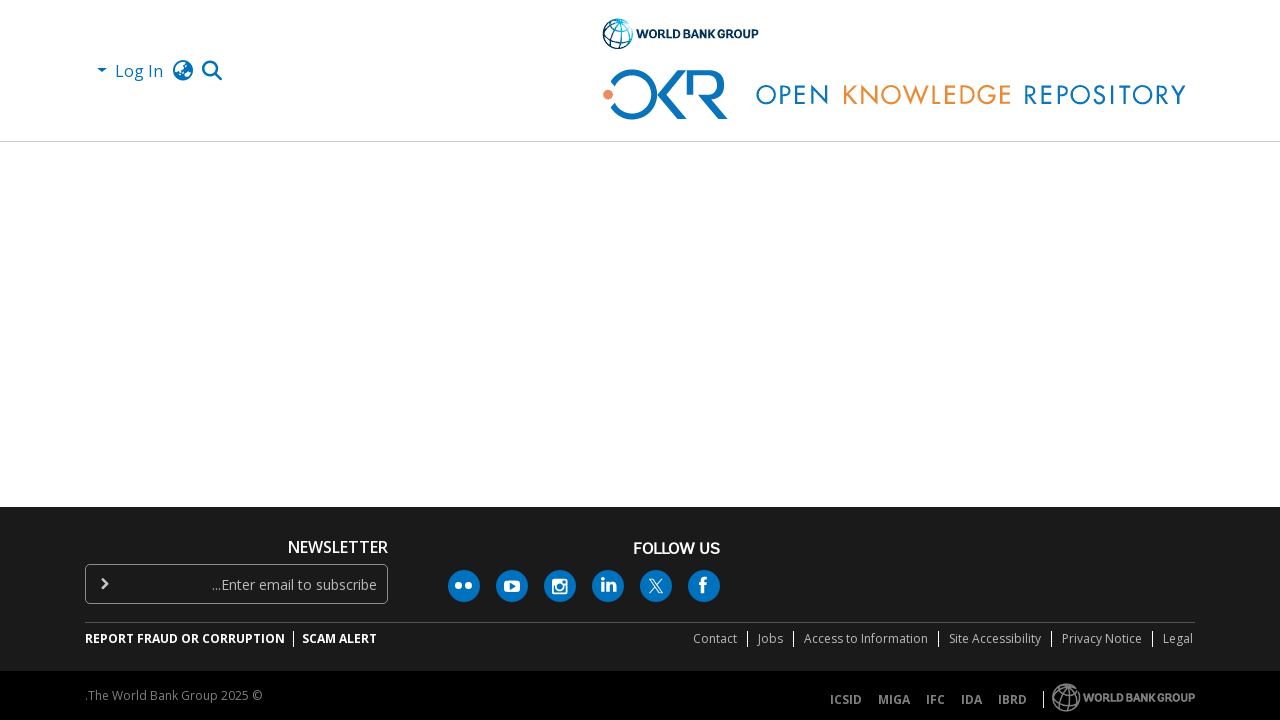

--- FILE ---
content_type: application/javascript; charset=UTF-8
request_url: https://openknowledge.worldbank.org/5499.781f2903fc4fb978.js
body_size: 887
content:
"use strict";(self.webpackChunkdspace_angular=self.webpackChunkdspace_angular||[]).push([[5499],{45499:(C,s,i)=>{i.r(s),i.d(s,{LangSwitchComponent:()=>u});var _=i(35505),e=i(94650),r=i(36895),l=i(9769),g=i(89383);function d(t,o){1&t&&e.\u0275\u0275element(0,"i",9)}function m(t,o){if(1&t){const n=e.\u0275\u0275getCurrentView();e.\u0275\u0275elementStart(0,"li",6,7),e.\u0275\u0275listener("keyup.enter",function(){const c=e.\u0275\u0275restoreView(n).$implicit,p=e.\u0275\u0275nextContext(2);return e.\u0275\u0275resetView(p.useLang(c))})("click",function(){const c=e.\u0275\u0275restoreView(n).$implicit,p=e.\u0275\u0275nextContext(2);return e.\u0275\u0275resetView(p.useLang(c))}),e.\u0275\u0275template(2,d,1,0,"i",8),e.\u0275\u0275pipe(3,"async"),e.\u0275\u0275elementStart(4,"span"),e.\u0275\u0275text(5),e.\u0275\u0275elementEnd()()}if(2&t){const n=o.$implicit,a=e.\u0275\u0275nextContext(2);e.\u0275\u0275classProp("active",n===a.translate.currentLang),e.\u0275\u0275advance(2),e.\u0275\u0275property("ngIf",e.\u0275\u0275pipeBind1(3,4,a.showIcon(n))),e.\u0275\u0275advance(3),e.\u0275\u0275textInterpolate(a.langLabel(n))}}function f(t,o){if(1&t&&(e.\u0275\u0275elementStart(0,"div",1)(1,"a",2),e.\u0275\u0275listener("click",function(a){return a.preventDefault()}),e.\u0275\u0275pipe(2,"translate"),e.\u0275\u0275pipe(3,"translate"),e.\u0275\u0275element(4,"i",3),e.\u0275\u0275elementEnd(),e.\u0275\u0275elementStart(5,"ul",4),e.\u0275\u0275pipe(6,"translate"),e.\u0275\u0275template(7,m,6,6,"li",5),e.\u0275\u0275elementEnd()()),2&t){const n=e.\u0275\u0275nextContext();e.\u0275\u0275advance(1),e.\u0275\u0275property("title",e.\u0275\u0275pipeBind1(3,6,"nav.language")),e.\u0275\u0275attribute("aria-label",e.\u0275\u0275pipeBind1(2,4,"nav.language")),e.\u0275\u0275advance(4),e.\u0275\u0275attribute("aria-label",e.\u0275\u0275pipeBind1(6,8,"nav.language")),e.\u0275\u0275advance(2),e.\u0275\u0275property("ngForOf",n.translate.getLangs())}}let u=(()=>{class t extends _.LangSwitchComponent{}return t.\u0275fac=function(){let o;return function(a){return(o||(o=e.\u0275\u0275getInheritedFactory(t)))(a||t)}}(),t.\u0275cmp=e.\u0275\u0275defineComponent({type:t,selectors:[["ds-lang-switch"]],features:[e.\u0275\u0275InheritDefinitionFeature],decls:1,vars:1,consts:[["ngbDropdown","","class","navbar-nav","display","dynamic","placement","bottom-left",4,"ngIf"],["ngbDropdown","","display","dynamic","placement","bottom-left",1,"navbar-nav"],["href","javascript:void(0);","role","button","data-toggle","dropdown","ngbDropdownToggle","","tabindex","0",1,"px-1",3,"title","click"],[1,"fas","fa-globe-asia","fa-lg","fa-fw"],["ngbDropdownMenu","",1,"dropdown-menu"],["class","dropdown-item","tabindex","0",3,"active","keyup.enter","click",4,"ngFor","ngForOf"],["tabindex","0",1,"dropdown-item",3,"keyup.enter","click"],["langSelect",""],["class","fa fa-file-alt pr-1",4,"ngIf"],[1,"fa","fa-file-alt","pr-1"]],template:function(n,a){1&n&&e.\u0275\u0275template(0,f,8,10,"div",0),2&n&&e.\u0275\u0275property("ngIf",a.moreThanOneLanguage)},dependencies:[r.sg,r.O5,l.jt,l.iD,l.Vi,r.Ov,g.X$],styles:[".dropdown-toggle[_ngcontent-%COMP%]:after{display:none}.dropdown-toggle[_ngcontent-%COMP%]{color:var(--ds-header-icon-color)}.dropdown-toggle[_ngcontent-%COMP%]:hover, .dropdown-toggle[_ngcontent-%COMP%]:focus{color:var(--ds-header-icon-color-hover)}"]}),t})()}}]);

--- FILE ---
content_type: image/svg+xml
request_url: https://openknowledge.worldbank.org/assets/client/images/x-twitter.svg
body_size: 845
content:
<?xml version="1.0" encoding="UTF-8" standalone="no"?>
<!DOCTYPE svg PUBLIC "-//W3C//DTD SVG 1.1//EN" "http://www.w3.org/Graphics/SVG/1.1/DTD/svg11.dtd">
<svg width="32px" height="32px" version="1.1" xmlns="http://www.w3.org/2000/svg" xmlns:xlink="http://www.w3.org/1999/xlink" xml:space="preserve" xmlns:serif="http://www.serif.com/" style="fill-rule:evenodd;clip-rule:evenodd;stroke-linejoin:round;stroke-miterlimit:2;">
    <g id="Page-1">
        <circle id="Oval" cx="16" cy="16" r="16" style="fill:rgb(0,113,188);"/>
        <g transform="matrix(1,0,0,1,8.66145,7.71143)">
            <clipPath id="_clip1">
                <rect x="0" y="0.789" width="14.677" height="15"/>
            </clipPath>
            <g clip-path="url(#_clip1)">
                <path d="M8.735,7.14L14.199,0.789L12.904,0.789L8.159,6.303L4.37,0.789L0,0.789L5.73,9.128L0,15.789L1.295,15.789L6.305,9.964L10.307,15.789L14.677,15.789L8.734,7.14L8.735,7.14ZM6.962,9.201L6.381,8.371L1.761,1.763L3.75,1.763L7.478,7.096L8.059,7.927L12.905,14.858L10.916,14.858L6.962,9.202L6.962,9.201Z" style="fill:white;"/>
            </g>
        </g>
    </g>
</svg>


--- FILE ---
content_type: application/javascript; charset=UTF-8
request_url: https://openknowledge.worldbank.org/519.8dc4152ecd4d92ec.js
body_size: 14585
content:
(self.webpackChunkdspace_angular=self.webpackChunkdspace_angular||[]).push([[519],{42107:(D,b,o)=>{"use strict";o.d(b,{m:()=>h});var M,l=o(70655),m=o(80529),v=o(89653),c=o(46418),I=o(21147),u=o(95611),_=o(58943),p=o(93498),C=o(76715),y=o(31241),e=o(71761),g=o(18529),B=o(68285),S=o(54004),j=o(63900),V=o(59656),O=o(31421),Q=o(85292),x=o(94650);let h=((M=class extends C.B{constructor(U,A,Z,J,R,z,G,ie,ae){super("identifiers",G,z,R,A),this.comparator=U,this.halService=A,this.http=Z,this.notificationsService=J,this.objectCache=R,this.rdbService=z,this.requestService=G,this.store=ie,this.configurationService=ae}getIdentifierDataFor(U){return this.findByHref(U._links.identifiers.href,!1,!0)}getIdentifierRegistrationConfiguration(){return this.configurationService.findByPropertyName("identifiers.item-status.register-doi").pipe((0,B.hC)(),(0,S.U)(U=>U.hasSucceeded?U.payload.values:[]))}registerIdentifier(U,A){const Z=this.requestService.generateRequestId();return this.getEndpoint().pipe((0,S.U)(J=>{const R=Object.create({});let z=new m.WM;z=z.append("Content-Type","text/uri-list"),R.headers=z;let G=new m.LE;return G=G.append("type",A),R.params=G,new O.xo(Z,J,U._links.self.href.split("?",1)[0],R)}),(0,Q.wG)(this.requestService),(0,j.w)(J=>this.rdbService.buildFromRequestUUID(J.uuid)))}}).\u0275fac=function(U){return new(U||M)(x.\u0275\u0275inject(e.v),x.\u0275\u0275inject(p.q),x.\u0275\u0275inject(m.eN),x.\u0275\u0275inject(c.T),x.\u0275\u0275inject(_.a),x.\u0275\u0275inject(u.Q),x.\u0275\u0275inject(y.s),x.\u0275\u0275inject(v.yh),x.\u0275\u0275inject(V.i))},M.\u0275prov=x.\u0275\u0275defineInjectable({token:M,factory:M.\u0275fac}),M);h=(0,l.gn)([(0,I.cQ)(g.s),(0,l.w6)("design:paramtypes",[e.v,p.q,m.eN,c.T,_.a,u.Q,y.s,v.yh,V.i])],h)},77716:(D,b,o)=>{"use strict";o.d(b,{Z:()=>v});var l=o(28395),m=o(94650);let v=(()=>{class c{}return c.\u0275fac=function(u){return new(u||c)},c.\u0275mod=m.\u0275\u0275defineNgModule({type:c}),c.\u0275inj=m.\u0275\u0275defineInjector({imports:[l.m]}),c})()},519:(D,b,o)=>{"use strict";o.r(b),o.d(b,{EditItemPageModule:()=>Yn});var l=o(36895),m=o(9769),v=o(28395),c=o(34793),I=o(28652),u=o(39646),_=o(39841),p=o(54004),C=o(24702),y=o(40747),e=o(94650),g=o(89383);const B=function(n){return{active:n}},S=function(n){return[n]};function j(n,r){if(1&n&&(e.\u0275\u0275elementStart(0,"a",17),e.\u0275\u0275text(1),e.\u0275\u0275pipe(2,"translate"),e.\u0275\u0275elementEnd()),2&n){const t=e.\u0275\u0275nextContext().$implicit,i=e.\u0275\u0275nextContext();e.\u0275\u0275property("ngClass",e.\u0275\u0275pureFunction1(5,B,t.page===i.currentPage))("routerLink",e.\u0275\u0275pureFunction1(7,S,"./"+t.page)),e.\u0275\u0275advance(1),e.\u0275\u0275textInterpolate1(" ",e.\u0275\u0275pipeBind1(2,3,"item.edit.tabs."+t.page+".head")," ")}}function V(n,r){if(1&n&&(e.\u0275\u0275elementStart(0,"button",18),e.\u0275\u0275text(1),e.\u0275\u0275pipe(2,"translate"),e.\u0275\u0275elementEnd()),2&n){const t=e.\u0275\u0275nextContext().$implicit;e.\u0275\u0275advance(1),e.\u0275\u0275textInterpolate1(" ",e.\u0275\u0275pipeBind1(2,1,"item.edit.tabs."+t.page+".head")," ")}}function O(n,r){if(1&n&&(e.\u0275\u0275elementStart(0,"li",13),e.\u0275\u0275template(1,j,3,9,"a",14),e.\u0275\u0275pipe(2,"async"),e.\u0275\u0275elementStart(3,"span",15),e.\u0275\u0275pipe(4,"translate"),e.\u0275\u0275template(5,V,3,3,"button",16),e.\u0275\u0275pipe(6,"async"),e.\u0275\u0275elementEnd()()),2&n){const t=r.$implicit,i=e.\u0275\u0275nextContext();e.\u0275\u0275attribute("aria-selected",t.page===i.currentPage),e.\u0275\u0275advance(1),e.\u0275\u0275property("ngIf",e.\u0275\u0275pipeBind1(2,4,t.enabled)),e.\u0275\u0275advance(2),e.\u0275\u0275property("ngbTooltip",e.\u0275\u0275pipeBind1(4,6,"item.edit.tabs.disabled.tooltip")),e.\u0275\u0275advance(2),e.\u0275\u0275property("ngIf",!e.\u0275\u0275pipeBind1(6,8,t.enabled))}}let Q=(()=>{class n{constructor(t,i,a){this.route=t,this.router=i,this.injector=a,this.router.events.subscribe(()=>this.initPageParamsByRoute())}ngOnInit(){this.initPageParamsByRoute(),this.pages=this.route.routeConfig.children.filter(t=>(0,C.UE)(t.path)).map(t=>{let i=(0,u.of)(!0);return(0,C.UE)(t.canActivate)&&(i=(0,_.a)(t.canActivate.map(a=>this.injector.get(a).canActivate(this.route.snapshot,this.router.routerState.snapshot))).pipe((0,p.U)(a=>a.every(s=>!0===s)))),{page:t.path,enabled:i}}),this.itemRD$=this.route.data.pipe((0,p.U)(t=>t.dso))}getItemPage(t){return(0,y.Tt)(t)}initPageParamsByRoute(){this.currentPage=this.route.snapshot.firstChild.routeConfig.path}}return n.\u0275fac=function(t){return new(t||n)(e.\u0275\u0275directiveInject(c.gz),e.\u0275\u0275directiveInject(c.F0),e.\u0275\u0275directiveInject(e.Injector))},n.\u0275cmp=e.\u0275\u0275defineComponent({type:n,selectors:[["ds-edit-item-page"]],decls:19,vars:10,consts:[[1,"container"],[1,"row"],[1,"col-12"],[1,"border-bottom"],[1,"pt-2"],["role","tablist",1,"nav","nav-tabs","justify-content-start"],["class","nav-item","role","tab",4,"ngFor","ngForOf"],[1,"tab-pane","active"],[1,"mb-4"],[1,"button-row","bottom"],[1,"text-right"],["role","button",1,"btn","btn-outline-secondary",3,"routerLink"],[1,"fas","fa-arrow-left"],["role","tab",1,"nav-item"],["class","nav-link",3,"ngClass","routerLink",4,"ngIf"],[3,"ngbTooltip"],["class","nav-link disabled",4,"ngIf"],[1,"nav-link",3,"ngClass","routerLink"],[1,"nav-link","disabled"]],template:function(t,i){if(1&t&&(e.\u0275\u0275elementStart(0,"div",0)(1,"div",1)(2,"div",2)(3,"h2",3),e.\u0275\u0275text(4),e.\u0275\u0275pipe(5,"translate"),e.\u0275\u0275elementEnd(),e.\u0275\u0275elementStart(6,"div",4)(7,"ul",5),e.\u0275\u0275template(8,O,7,10,"li",6),e.\u0275\u0275elementEnd(),e.\u0275\u0275elementStart(9,"div",7)(10,"div",8),e.\u0275\u0275element(11,"router-outlet"),e.\u0275\u0275elementEnd(),e.\u0275\u0275elementStart(12,"div",9)(13,"div",10)(14,"a",11),e.\u0275\u0275pipe(15,"async"),e.\u0275\u0275element(16,"i",12),e.\u0275\u0275text(17),e.\u0275\u0275pipe(18,"translate"),e.\u0275\u0275elementEnd()()()()()()()()),2&t){let a;e.\u0275\u0275advance(4),e.\u0275\u0275textInterpolate(e.\u0275\u0275pipeBind1(5,4,"item.edit.head")),e.\u0275\u0275advance(4),e.\u0275\u0275property("ngForOf",i.pages),e.\u0275\u0275advance(6),e.\u0275\u0275property("routerLink",i.getItemPage(null==(a=e.\u0275\u0275pipeBind1(15,6,i.itemRD$))?null:a.payload)),e.\u0275\u0275advance(3),e.\u0275\u0275textInterpolate1(" ",e.\u0275\u0275pipeBind1(18,8,"item.edit.return"),"")}},dependencies:[l.mk,l.sg,l.O5,m._L,c.lC,c.rH,l.Ov,g.X$],encapsulation:2,data:{animation:[I.Ji,I.Ic]},changeDetection:0}),n})();var x=o(46418),M=o(83639),h=o(68285),k=o(50590),A=o(30409);const Z=function(n){return{id:n}},J=function(n){return[n,"edit"]};let R=(()=>{class n{constructor(t,i,a,s,d){this.route=t,this.router=i,this.notificationsService=a,this.itemDataService=s,this.translateService=d}ngOnInit(){this.itemRD$=this.route.data.pipe((0,p.U)(t=>t.dso),(0,h.xw)()),this.itemRD$.pipe((0,k.P)()).subscribe(t=>{this.item=t.payload,this.itemPageRoute=(0,y.Tt)(this.item)}),this.confirmMessage="item.edit."+this.messageKey+".confirm",this.cancelMessage="item.edit."+this.messageKey+".cancel",this.headerMessage="item.edit."+this.messageKey+".header",this.descriptionMessage="item.edit."+this.messageKey+".description"}performAction(){}processRestResponse(t){t.hasSucceeded?this.itemDataService.findById(this.item.id).pipe((n=>r=>r.pipe((0,h.g1)(),(0,k.P)(n)))(this.predicate)).subscribe(()=>{this.notificationsService.success(this.translateService.get("item.edit."+this.messageKey+".success")),this.router.navigate([(0,y.tn)(this.item)])}):(this.notificationsService.error(this.translateService.get("item.edit."+this.messageKey+".error")),this.router.navigate([(0,y.tn)(this.item)]))}}return n.\u0275fac=function(t){return new(t||n)(e.\u0275\u0275directiveInject(c.gz),e.\u0275\u0275directiveInject(c.F0),e.\u0275\u0275directiveInject(x.T),e.\u0275\u0275directiveInject(M.S),e.\u0275\u0275directiveInject(g.sK))},n.\u0275cmp=e.\u0275\u0275defineComponent({type:n,selectors:[["ds-simple-action"]],decls:17,vars:19,consts:[[1,"container"],[1,"row"],[1,"col-12"],[3,"item"],[1,"space-children-mr"],[1,"btn","btn-outline-secondary","perform-action",3,"click"],[1,"btn","btn-outline-secondary","cancel",3,"routerLink"]],template:function(t,i){1&t&&(e.\u0275\u0275elementStart(0,"div",0)(1,"div",1)(2,"div",2)(3,"h2"),e.\u0275\u0275text(4),e.\u0275\u0275pipe(5,"translate"),e.\u0275\u0275elementEnd(),e.\u0275\u0275elementStart(6,"p"),e.\u0275\u0275text(7),e.\u0275\u0275pipe(8,"translate"),e.\u0275\u0275elementEnd(),e.\u0275\u0275element(9,"ds-modify-item-overview",3),e.\u0275\u0275elementStart(10,"div",4)(11,"button",5),e.\u0275\u0275listener("click",function(){return i.performAction()}),e.\u0275\u0275text(12),e.\u0275\u0275pipe(13,"translate"),e.\u0275\u0275elementEnd(),e.\u0275\u0275elementStart(14,"button",6),e.\u0275\u0275text(15),e.\u0275\u0275pipe(16,"translate"),e.\u0275\u0275elementEnd()()()()()),2&t&&(e.\u0275\u0275advance(4),e.\u0275\u0275textInterpolate(e.\u0275\u0275pipeBind2(5,6,i.headerMessage,e.\u0275\u0275pureFunction1(15,Z,i.item.handle))),e.\u0275\u0275advance(3),e.\u0275\u0275textInterpolate(e.\u0275\u0275pipeBind1(8,9,i.descriptionMessage)),e.\u0275\u0275advance(2),e.\u0275\u0275property("item",i.item),e.\u0275\u0275advance(3),e.\u0275\u0275textInterpolate1("",e.\u0275\u0275pipeBind1(13,11,i.confirmMessage)," "),e.\u0275\u0275advance(2),e.\u0275\u0275property("routerLink",e.\u0275\u0275pureFunction1(17,J,i.itemPageRoute)),e.\u0275\u0275advance(1),e.\u0275\u0275textInterpolate1(" ",e.\u0275\u0275pipeBind1(16,13,i.cancelMessage)," "))},dependencies:[c.rH,A.E,g.X$],encapsulation:2}),n})();const z=function(n){return{id:n}},G=function(n){return[n,"edit"]};let ie=(()=>{class n extends R{constructor(t,i,a,s,d){super(t,i,a,s,d),this.route=t,this.router=i,this.notificationsService=a,this.itemDataService=s,this.translateService=d,this.messageKey="withdraw",this.predicate=f=>f.payload.isWithdrawn}performAction(){this.itemDataService.setWithDrawn(this.item,!0).pipe((0,h.hC)()).subscribe(t=>{this.processRestResponse(t)})}}return n.\u0275fac=function(t){return new(t||n)(e.\u0275\u0275directiveInject(c.gz),e.\u0275\u0275directiveInject(c.F0),e.\u0275\u0275directiveInject(x.T),e.\u0275\u0275directiveInject(M.S),e.\u0275\u0275directiveInject(g.sK))},n.\u0275cmp=e.\u0275\u0275defineComponent({type:n,selectors:[["ds-item-withdraw"]],features:[e.\u0275\u0275InheritDefinitionFeature],decls:17,vars:19,consts:[[1,"container"],[1,"row"],[1,"col-12"],[3,"item"],[1,"space-children-mr"],[1,"btn","btn-outline-secondary","perform-action",3,"click"],[1,"btn","btn-outline-secondary","cancel",3,"routerLink"]],template:function(t,i){1&t&&(e.\u0275\u0275elementStart(0,"div",0)(1,"div",1)(2,"div",2)(3,"h2"),e.\u0275\u0275text(4),e.\u0275\u0275pipe(5,"translate"),e.\u0275\u0275elementEnd(),e.\u0275\u0275elementStart(6,"p"),e.\u0275\u0275text(7),e.\u0275\u0275pipe(8,"translate"),e.\u0275\u0275elementEnd(),e.\u0275\u0275element(9,"ds-modify-item-overview",3),e.\u0275\u0275elementStart(10,"div",4)(11,"button",5),e.\u0275\u0275listener("click",function(){return i.performAction()}),e.\u0275\u0275text(12),e.\u0275\u0275pipe(13,"translate"),e.\u0275\u0275elementEnd(),e.\u0275\u0275elementStart(14,"button",6),e.\u0275\u0275text(15),e.\u0275\u0275pipe(16,"translate"),e.\u0275\u0275elementEnd()()()()()),2&t&&(e.\u0275\u0275advance(4),e.\u0275\u0275textInterpolate(e.\u0275\u0275pipeBind2(5,6,i.headerMessage,e.\u0275\u0275pureFunction1(15,z,i.item.handle))),e.\u0275\u0275advance(3),e.\u0275\u0275textInterpolate(e.\u0275\u0275pipeBind1(8,9,i.descriptionMessage)),e.\u0275\u0275advance(2),e.\u0275\u0275property("item",i.item),e.\u0275\u0275advance(3),e.\u0275\u0275textInterpolate1("",e.\u0275\u0275pipeBind1(13,11,i.confirmMessage)," "),e.\u0275\u0275advance(2),e.\u0275\u0275property("routerLink",e.\u0275\u0275pureFunction1(17,G,i.itemPageRoute)),e.\u0275\u0275advance(1),e.\u0275\u0275textInterpolate1(" ",e.\u0275\u0275pipeBind1(16,13,i.cancelMessage)," "))},dependencies:[c.rH,A.E,g.X$],encapsulation:2}),n})();const ae=function(n){return{id:n}},we=function(n){return[n,"edit"]};let Ke=(()=>{class n extends R{constructor(t,i,a,s,d){super(t,i,a,s,d),this.route=t,this.router=i,this.notificationsService=a,this.itemDataService=s,this.translateService=d,this.messageKey="reinstate",this.predicate=f=>!f.payload.isWithdrawn}performAction(){this.itemDataService.setWithDrawn(this.item,!1).pipe((0,h.hC)()).subscribe(t=>{this.processRestResponse(t)})}}return n.\u0275fac=function(t){return new(t||n)(e.\u0275\u0275directiveInject(c.gz),e.\u0275\u0275directiveInject(c.F0),e.\u0275\u0275directiveInject(x.T),e.\u0275\u0275directiveInject(M.S),e.\u0275\u0275directiveInject(g.sK))},n.\u0275cmp=e.\u0275\u0275defineComponent({type:n,selectors:[["ds-item-reinstate"]],features:[e.\u0275\u0275InheritDefinitionFeature],decls:17,vars:19,consts:[[1,"container"],[1,"row"],[1,"col-12"],[3,"item"],[1,"space-children-mr"],[1,"btn","btn-outline-secondary","perform-action",3,"click"],[1,"btn","btn-outline-secondary","cancel",3,"routerLink"]],template:function(t,i){1&t&&(e.\u0275\u0275elementStart(0,"div",0)(1,"div",1)(2,"div",2)(3,"h2"),e.\u0275\u0275text(4),e.\u0275\u0275pipe(5,"translate"),e.\u0275\u0275elementEnd(),e.\u0275\u0275elementStart(6,"p"),e.\u0275\u0275text(7),e.\u0275\u0275pipe(8,"translate"),e.\u0275\u0275elementEnd(),e.\u0275\u0275element(9,"ds-modify-item-overview",3),e.\u0275\u0275elementStart(10,"div",4)(11,"button",5),e.\u0275\u0275listener("click",function(){return i.performAction()}),e.\u0275\u0275text(12),e.\u0275\u0275pipe(13,"translate"),e.\u0275\u0275elementEnd(),e.\u0275\u0275elementStart(14,"button",6),e.\u0275\u0275text(15),e.\u0275\u0275pipe(16,"translate"),e.\u0275\u0275elementEnd()()()()()),2&t&&(e.\u0275\u0275advance(4),e.\u0275\u0275textInterpolate(e.\u0275\u0275pipeBind2(5,6,i.headerMessage,e.\u0275\u0275pureFunction1(15,ae,i.item.handle))),e.\u0275\u0275advance(3),e.\u0275\u0275textInterpolate(e.\u0275\u0275pipeBind1(8,9,i.descriptionMessage)),e.\u0275\u0275advance(2),e.\u0275\u0275property("item",i.item),e.\u0275\u0275advance(3),e.\u0275\u0275textInterpolate1("",e.\u0275\u0275pipeBind1(13,11,i.confirmMessage)," "),e.\u0275\u0275advance(2),e.\u0275\u0275property("routerLink",e.\u0275\u0275pureFunction1(17,we,i.itemPageRoute)),e.\u0275\u0275advance(1),e.\u0275\u0275textInterpolate1(" ",e.\u0275\u0275pipeBind1(16,13,i.cancelMessage)," "))},dependencies:[c.rH,A.E,g.X$],encapsulation:2}),n})();const We=function(n){return{id:n}},Ne=function(n){return[n,"edit"]};let ze=(()=>{class n extends R{constructor(t,i,a,s,d){super(t,i,a,s,d),this.route=t,this.router=i,this.notificationsService=a,this.itemDataService=s,this.translateService=d,this.messageKey="private",this.predicate=f=>!f.payload.isDiscoverable}performAction(){this.itemDataService.setDiscoverable(this.item,!1).pipe((0,h.hC)()).subscribe(t=>{this.processRestResponse(t)})}}return n.\u0275fac=function(t){return new(t||n)(e.\u0275\u0275directiveInject(c.gz),e.\u0275\u0275directiveInject(c.F0),e.\u0275\u0275directiveInject(x.T),e.\u0275\u0275directiveInject(M.S),e.\u0275\u0275directiveInject(g.sK))},n.\u0275cmp=e.\u0275\u0275defineComponent({type:n,selectors:[["ds-item-private"]],features:[e.\u0275\u0275InheritDefinitionFeature],decls:17,vars:19,consts:[[1,"container"],[1,"row"],[1,"col-12"],[3,"item"],[1,"space-children-mr"],[1,"btn","btn-outline-secondary","perform-action",3,"click"],[1,"btn","btn-outline-secondary","cancel",3,"routerLink"]],template:function(t,i){1&t&&(e.\u0275\u0275elementStart(0,"div",0)(1,"div",1)(2,"div",2)(3,"h2"),e.\u0275\u0275text(4),e.\u0275\u0275pipe(5,"translate"),e.\u0275\u0275elementEnd(),e.\u0275\u0275elementStart(6,"p"),e.\u0275\u0275text(7),e.\u0275\u0275pipe(8,"translate"),e.\u0275\u0275elementEnd(),e.\u0275\u0275element(9,"ds-modify-item-overview",3),e.\u0275\u0275elementStart(10,"div",4)(11,"button",5),e.\u0275\u0275listener("click",function(){return i.performAction()}),e.\u0275\u0275text(12),e.\u0275\u0275pipe(13,"translate"),e.\u0275\u0275elementEnd(),e.\u0275\u0275elementStart(14,"button",6),e.\u0275\u0275text(15),e.\u0275\u0275pipe(16,"translate"),e.\u0275\u0275elementEnd()()()()()),2&t&&(e.\u0275\u0275advance(4),e.\u0275\u0275textInterpolate(e.\u0275\u0275pipeBind2(5,6,i.headerMessage,e.\u0275\u0275pureFunction1(15,We,i.item.handle))),e.\u0275\u0275advance(3),e.\u0275\u0275textInterpolate(e.\u0275\u0275pipeBind1(8,9,i.descriptionMessage)),e.\u0275\u0275advance(2),e.\u0275\u0275property("item",i.item),e.\u0275\u0275advance(3),e.\u0275\u0275textInterpolate1("",e.\u0275\u0275pipeBind1(13,11,i.confirmMessage)," "),e.\u0275\u0275advance(2),e.\u0275\u0275property("routerLink",e.\u0275\u0275pureFunction1(17,Ne,i.itemPageRoute)),e.\u0275\u0275advance(1),e.\u0275\u0275textInterpolate1(" ",e.\u0275\u0275pipeBind1(16,13,i.cancelMessage)," "))},dependencies:[c.rH,A.E,g.X$],encapsulation:2}),n})();const Ge=function(n){return{id:n}},He=function(n){return[n,"edit"]};let Xe=(()=>{class n extends R{constructor(t,i,a,s,d){super(t,i,a,s,d),this.route=t,this.router=i,this.notificationsService=a,this.itemDataService=s,this.translateService=d,this.messageKey="public",this.predicate=f=>f.payload.isDiscoverable}performAction(){this.itemDataService.setDiscoverable(this.item,!0).pipe((0,h.hC)()).subscribe(t=>{this.processRestResponse(t)})}}return n.\u0275fac=function(t){return new(t||n)(e.\u0275\u0275directiveInject(c.gz),e.\u0275\u0275directiveInject(c.F0),e.\u0275\u0275directiveInject(x.T),e.\u0275\u0275directiveInject(M.S),e.\u0275\u0275directiveInject(g.sK))},n.\u0275cmp=e.\u0275\u0275defineComponent({type:n,selectors:[["ds-item-public"]],features:[e.\u0275\u0275InheritDefinitionFeature],decls:17,vars:19,consts:[[1,"container"],[1,"row"],[1,"col-12"],[3,"item"],[1,"space-children-mr"],[1,"btn","btn-outline-secondary","perform-action",3,"click"],[1,"btn","btn-outline-secondary","cancel",3,"routerLink"]],template:function(t,i){1&t&&(e.\u0275\u0275elementStart(0,"div",0)(1,"div",1)(2,"div",2)(3,"h2"),e.\u0275\u0275text(4),e.\u0275\u0275pipe(5,"translate"),e.\u0275\u0275elementEnd(),e.\u0275\u0275elementStart(6,"p"),e.\u0275\u0275text(7),e.\u0275\u0275pipe(8,"translate"),e.\u0275\u0275elementEnd(),e.\u0275\u0275element(9,"ds-modify-item-overview",3),e.\u0275\u0275elementStart(10,"div",4)(11,"button",5),e.\u0275\u0275listener("click",function(){return i.performAction()}),e.\u0275\u0275text(12),e.\u0275\u0275pipe(13,"translate"),e.\u0275\u0275elementEnd(),e.\u0275\u0275elementStart(14,"button",6),e.\u0275\u0275text(15),e.\u0275\u0275pipe(16,"translate"),e.\u0275\u0275elementEnd()()()()()),2&t&&(e.\u0275\u0275advance(4),e.\u0275\u0275textInterpolate(e.\u0275\u0275pipeBind2(5,6,i.headerMessage,e.\u0275\u0275pureFunction1(15,Ge,i.item.handle))),e.\u0275\u0275advance(3),e.\u0275\u0275textInterpolate(e.\u0275\u0275pipeBind1(8,9,i.descriptionMessage)),e.\u0275\u0275advance(2),e.\u0275\u0275property("item",i.item),e.\u0275\u0275advance(3),e.\u0275\u0275textInterpolate1("",e.\u0275\u0275pipeBind1(13,11,i.confirmMessage)," "),e.\u0275\u0275advance(2),e.\u0275\u0275property("routerLink",e.\u0275\u0275pureFunction1(17,He,i.itemPageRoute)),e.\u0275\u0275advance(1),e.\u0275\u0275textInterpolate1(" ",e.\u0275\u0275pipeBind1(16,13,i.cancelMessage)," "))},dependencies:[c.rH,A.E,g.X$],encapsulation:2}),n})();var T=o(63900),H=o(95698),de=o(46590),Y=o(39300),ee=o(61135),Qe=o(51121),pe=o(46040),me=o(88002),ue=o(94357),he=o(94476),$=o(93369),Je=o(91538),te=o(98605);function ke(n,r){if(1&n&&e.\u0275\u0275element(0,"ds-listable-object-component-loader",24),2&n){const t=e.\u0275\u0275nextContext().ngVar,i=e.\u0275\u0275nextContext(6);e.\u0275\u0275property("object",t)("viewMode",i.viewMode)}}function Ze(n,r){if(1&n&&e.\u0275\u0275element(0,"ds-listable-object-component-loader",24),2&n){const t=e.\u0275\u0275nextContext(2).ngVar,i=e.\u0275\u0275nextContext(6);e.\u0275\u0275property("object",t)("viewMode",i.viewMode)}}function Ye(n,r){if(1&n&&(e.\u0275\u0275elementStart(0,"div")(1,"div")(2,"div",30),e.\u0275\u0275text(3),e.\u0275\u0275elementEnd(),e.\u0275\u0275elementStart(4,"div"),e.\u0275\u0275text(5),e.\u0275\u0275elementEnd()()()),2&n){const t=r.$implicit;e.\u0275\u0275advance(3),e.\u0275\u0275textInterpolate1(" ",t.metadataField," "),e.\u0275\u0275advance(2),e.\u0275\u0275textInterpolate1(" ",t.metadataValue.value," ")}}function qe(n,r){if(1&n){const t=e.\u0275\u0275getCurrentView();e.\u0275\u0275elementStart(0,"div")(1,"div",25),e.\u0275\u0275text(2),e.\u0275\u0275pipe(3,"translate"),e.\u0275\u0275elementStart(4,"button",26),e.\u0275\u0275listener("click",function(){e.\u0275\u0275restoreView(t);const a=e.\u0275\u0275nextContext(7);return e.\u0275\u0275resetView(a.closeVirtualMetadataModal())}),e.\u0275\u0275elementStart(5,"span",27),e.\u0275\u0275text(6,"\xd7"),e.\u0275\u0275elementEnd()()(),e.\u0275\u0275elementStart(7,"div",28),e.\u0275\u0275template(8,Ze,1,2,"ds-listable-object-component-loader",18),e.\u0275\u0275template(9,Ye,6,2,"div",29),e.\u0275\u0275pipe(10,"async"),e.\u0275\u0275elementEnd()()}if(2&n){const t=e.\u0275\u0275nextContext().ngVar,i=e.\u0275\u0275nextContext().$implicit,a=e.\u0275\u0275nextContext(5);e.\u0275\u0275advance(2),e.\u0275\u0275textInterpolate1(" ",e.\u0275\u0275pipeBind1(3,3,"virtual-metadata.delete-item.modal-head")," "),e.\u0275\u0275advance(6),e.\u0275\u0275property("ngIf",t),e.\u0275\u0275advance(1),e.\u0275\u0275property("ngForOf",e.\u0275\u0275pipeBind1(10,5,a.getVirtualMetadata(i)))}}function et(n,r){if(1&n){const t=e.\u0275\u0275getCurrentView();e.\u0275\u0275elementContainerStart(0),e.\u0275\u0275template(1,ke,1,2,"ds-listable-object-component-loader",18),e.\u0275\u0275elementStart(2,"div",19)(3,"div",20)(4,"button",21),e.\u0275\u0275listener("click",function(){e.\u0275\u0275restoreView(t);const a=e.\u0275\u0275reference(7),s=e.\u0275\u0275nextContext(6);return e.\u0275\u0275resetView(s.openVirtualMetadataModal(a))}),e.\u0275\u0275element(5,"i",22),e.\u0275\u0275elementEnd()()(),e.\u0275\u0275template(6,qe,11,7,"ng-template",null,23,e.\u0275\u0275templateRefExtractor),e.\u0275\u0275elementContainerEnd()}if(2&n){const t=r.ngVar;e.\u0275\u0275advance(1),e.\u0275\u0275property("ngIf",t)}}function tt(n,r){if(1&n&&(e.\u0275\u0275elementStart(0,"div",12),e.\u0275\u0275template(1,et,8,1,"ng-container",4),e.\u0275\u0275pipe(2,"async"),e.\u0275\u0275elementEnd()),2&n){const t=r.$implicit,i=e.\u0275\u0275nextContext(5);e.\u0275\u0275advance(1),e.\u0275\u0275property("ngVar",e.\u0275\u0275pipeBind1(2,1,i.getRelatedItem(t)))}}function nt(n,r){if(1&n){const t=e.\u0275\u0275getCurrentView();e.\u0275\u0275elementStart(0,"div",12)(1,"div",13),e.\u0275\u0275listener("click",function(){const s=e.\u0275\u0275restoreView(t).ngVar,d=e.\u0275\u0275nextContext().$implicit,f=e.\u0275\u0275nextContext(3);return e.\u0275\u0275resetView(f.setSelected(d,!s))}),e.\u0275\u0275elementStart(2,"label"),e.\u0275\u0275element(3,"input",14),e.\u0275\u0275elementEnd()(),e.\u0275\u0275elementStart(4,"div",15)(5,"h5",16),e.\u0275\u0275listener("click",function(){const s=e.\u0275\u0275restoreView(t).ngVar,d=e.\u0275\u0275nextContext().$implicit,f=e.\u0275\u0275nextContext(3);return e.\u0275\u0275resetView(f.setSelected(d,!s))}),e.\u0275\u0275text(6),e.\u0275\u0275pipe(7,"translate"),e.\u0275\u0275pipe(8,"async"),e.\u0275\u0275elementEnd(),e.\u0275\u0275template(9,tt,3,3,"div",17),e.\u0275\u0275pipe(10,"async"),e.\u0275\u0275elementEnd()()}if(2&n){const t=r.ngVar,i=e.\u0275\u0275nextContext().$implicit,a=e.\u0275\u0275nextContext(3);e.\u0275\u0275advance(3),e.\u0275\u0275property("checked",t),e.\u0275\u0275advance(3),e.\u0275\u0275textInterpolate1(" ",e.\u0275\u0275pipeBind1(7,3,a.getRelationshipMessageKey(e.\u0275\u0275pipeBind1(8,5,a.getLabel(i))))," "),e.\u0275\u0275advance(3),e.\u0275\u0275property("ngForOf",e.\u0275\u0275pipeBind1(10,7,a.getRelationships(i)))}}function it(n,r){if(1&n&&(e.\u0275\u0275elementStart(0,"div",9),e.\u0275\u0275template(1,nt,11,9,"div",11),e.\u0275\u0275pipe(2,"async"),e.\u0275\u0275elementEnd()),2&n){const t=r.$implicit,i=e.\u0275\u0275nextContext(3);e.\u0275\u0275advance(1),e.\u0275\u0275property("ngVar",e.\u0275\u0275pipeBind1(2,1,i.isSelected(t)))}}function at(n,r){if(1&n&&(e.\u0275\u0275elementStart(0,"div",9),e.\u0275\u0275text(1),e.\u0275\u0275pipe(2,"translate"),e.\u0275\u0275template(3,it,3,3,"div",10),e.\u0275\u0275elementEnd()),2&n){const t=e.\u0275\u0275nextContext().ngVar;e.\u0275\u0275advance(1),e.\u0275\u0275textInterpolate1(" ",e.\u0275\u0275pipeBind1(2,2,"virtual-metadata.delete-item.info")," "),e.\u0275\u0275advance(2),e.\u0275\u0275property("ngForOf",t)}}function ot(n,r){if(1&n&&(e.\u0275\u0275elementContainerStart(0),e.\u0275\u0275template(1,at,4,4,"div",8),e.\u0275\u0275elementContainerEnd()),2&n){const t=r.ngVar;e.\u0275\u0275advance(1),e.\u0275\u0275property("ngIf",t&&t.length>0)}}const rt=function(n){return{id:n}},st=function(n){return[n,"edit"]};let ct=(()=>{class n extends R{constructor(t,i,a,s,d,f,E,F,q,le){super(t,i,a,s,d),this.route=t,this.router=i,this.notificationsService=a,this.itemDataService=s,this.translateService=d,this.modalService=f,this.objectUpdatesService=E,this.relationshipService=F,this.entityTypeService=q,this.linkService=le,this.messageKey="delete",this.viewMode=Qe.w.ListElement,this.types$=new ee.X([]),this.relationships$=new Map,this.relatedItems$=new Map,this.virtualMetadata$=new Map,this.subs=[]}ngOnInit(){super.ngOnInit(),this.url=this.router.url;const t=this.item.firstMetadataValue("dspace.entity.type");(0,C.UE)(t)&&this.subs.push(this.entityTypeService.getEntityTypeByLabel(t).pipe((0,h.xw)(),(0,h.xe)(),(0,T.w)(i=>this.entityTypeService.getEntityTypeRelationships(i.id)),(0,h.xw)(),(0,h.xe)(),(0,p.U)(i=>i.page),(0,T.w)(i=>0===i.length?(0,u.of)(i):(0,_.a)(i.map(a=>this.getRelationships(a))).pipe((0,p.U)(a=>i.reduce((s,d,f)=>s.some(E=>E.id===d.id)||0===a[f].length?s:[...s,d],[]))))).subscribe(i=>this.types$.next(i))),this.subs.push(this.types$.pipe((0,H.q)(1)).subscribe(i=>this.objectUpdatesService.initialize(this.url,i,this.item.lastModified)))}openVirtualMetadataModal(t){this.modalRef=this.modalService.open(t)}closeVirtualMetadataModal(){this.modalRef.close()}getRelationshipMessageKey(t){return(0,C.Uh)(t)&&t.indexOf("Of")>-1?`relationships.${t.substring(0,t.indexOf("Of")+2)}`:t}getLabel(t){return this.getRelationships(t).pipe((0,T.w)(i=>this.isLeftItem(i[0]).pipe((0,p.U)(a=>a?t.leftwardType:t.rightwardType))))}getRelationships(t){return this.relationships$.has(t)||this.relationships$.set(t,this.relationshipService.getItemRelationshipsArray(this.item).pipe((0,T.w)(i=>(0,_.a)(i.map(a=>this.getRelationshipType(a))).pipe((0,de.d)([]),(0,p.U)(a=>i.filter((s,d)=>t.id===a[d].id)))))),this.relationships$.get(t)}getRelationshipType(t){return this.linkService.resolveLinks(t,(0,$.l)("relationshipType"),(0,$.l)("leftItem",void 0,(0,$.l)("accessStatus")),(0,$.l)("rightItem",void 0,(0,$.l)("accessStatus"))),t.relationshipType.pipe((0,h.xw)(),(0,h.xe)(),(0,Y.h)(i=>(0,C.Uh)(i)&&(0,C.UE)(i.uuid)))}getRelatedItem(t){return this.relatedItems$.has(t)||this.relatedItems$.set(t,this.isLeftItem(t).pipe((0,T.w)(i=>i?t.rightItem:t.leftItem),(0,h.xw)(),(0,h.xe)())),this.relatedItems$.get(t)}getVirtualMetadata(t){return this.virtualMetadata$.has(t)||this.virtualMetadata$.set(t,this.getRelatedItem(t).pipe((0,p.U)(i=>Object.entries(i.metadata).map(([a,s])=>s.filter(d=>d.authority&&d.authority.endsWith(t.id)).map(d=>({metadataField:a,metadataValue:d}))).reduce((a,s)=>a.concat(s))))),this.virtualMetadata$.get(t)}isLeftItem(t){return t.leftItem.pipe((0,h.xw)(),(0,h.xe)(),(0,Y.h)(i=>(0,C.Uh)(i)&&(0,C.UE)(i.uuid)),(0,p.U)(i=>i.uuid===this.item.uuid))}isSelected(t){return this.objectUpdatesService.isSelectedVirtualMetadata(this.url,this.item.uuid,t.uuid)}setSelected(t,i){this.objectUpdatesService.setSelectedVirtualMetadata(this.url,this.item.uuid,t.uuid,i)}performAction(){this.subs.push(this.types$.pipe((0,T.w)(t=>(0,_.a)(t.map(i=>this.isSelected(i))).pipe((0,de.d)([]),(0,p.U)(i=>t.filter((a,s)=>i[s])),(0,p.U)(i=>i.map(a=>a.id)))),(0,T.w)(t=>this.itemDataService.delete(this.item.id,t).pipe((0,h.hC)()))).subscribe(t=>{this.notify(t.hasSucceeded)}))}notify(t){t?(this.notificationsService.success(this.translateService.get("item.edit."+this.messageKey+".success")),this.router.navigate([""])):(this.notificationsService.error(this.translateService.get("item.edit."+this.messageKey+".error")),this.router.navigate([(0,y.tn)(this.item)]))}ngOnDestroy(){this.subs.filter(t=>(0,C.Uh)(t)).forEach(t=>t.unsubscribe())}}return n.\u0275fac=function(t){return new(t||n)(e.\u0275\u0275directiveInject(c.gz),e.\u0275\u0275directiveInject(c.F0),e.\u0275\u0275directiveInject(x.T),e.\u0275\u0275directiveInject(M.S),e.\u0275\u0275directiveInject(g.sK),e.\u0275\u0275directiveInject(m.FF),e.\u0275\u0275directiveInject(pe.d),e.\u0275\u0275directiveInject(me.U),e.\u0275\u0275directiveInject(ue.k),e.\u0275\u0275directiveInject(he.M))},n.\u0275cmp=e.\u0275\u0275defineComponent({type:n,selectors:[["ds-item-delete"]],inputs:{url:"url"},features:[e.\u0275\u0275InheritDefinitionFeature],decls:19,vars:22,consts:[[1,"container"],[1,"row"],[1,"col-12"],[3,"item"],[4,"ngVar"],[1,"space-children-mr"],[1,"btn","btn-outline-secondary","perform-action",3,"click"],[1,"btn","btn-outline-secondary","cancel",3,"routerLink"],["class","mb-4",4,"ngIf"],[1,"mb-4"],["class","mb-4",4,"ngFor","ngForOf"],["class","d-flex flex-row",4,"ngVar"],[1,"d-flex","flex-row"],[1,"m-2",3,"click"],["type","checkbox",3,"checked"],[1,"flex-column","flex-grow-1"],[3,"click"],["class","d-flex flex-row",4,"ngFor","ngForOf"],[3,"object","viewMode",4,"ngIf"],[1,"ml-auto"],[1,"btn-group"],[1,"btn","btn-outline-info","btn-sm",3,"click"],[1,"fas","fa-info","fa-fw"],["virtualMetadataModal",""],[3,"object","viewMode"],[1,"modal-header"],["type","button","aria-label","Close",1,"close",3,"click"],["aria-hidden","true"],[1,"modal-body"],[4,"ngFor","ngForOf"],[1,"font-weight-bold"]],template:function(t,i){1&t&&(e.\u0275\u0275elementStart(0,"div",0)(1,"div",1)(2,"div",2)(3,"h2"),e.\u0275\u0275text(4),e.\u0275\u0275pipe(5,"translate"),e.\u0275\u0275elementEnd(),e.\u0275\u0275elementStart(6,"p"),e.\u0275\u0275text(7),e.\u0275\u0275pipe(8,"translate"),e.\u0275\u0275elementEnd(),e.\u0275\u0275element(9,"ds-modify-item-overview",3),e.\u0275\u0275template(10,ot,2,1,"ng-container",4),e.\u0275\u0275pipe(11,"async"),e.\u0275\u0275elementStart(12,"div",5)(13,"button",6),e.\u0275\u0275listener("click",function(){return i.performAction()}),e.\u0275\u0275text(14),e.\u0275\u0275pipe(15,"translate"),e.\u0275\u0275elementEnd(),e.\u0275\u0275elementStart(16,"button",7),e.\u0275\u0275text(17),e.\u0275\u0275pipe(18,"translate"),e.\u0275\u0275elementEnd()()()()()),2&t&&(e.\u0275\u0275advance(4),e.\u0275\u0275textInterpolate(e.\u0275\u0275pipeBind2(5,7,i.headerMessage,e.\u0275\u0275pureFunction1(18,rt,i.item.handle))),e.\u0275\u0275advance(3),e.\u0275\u0275textInterpolate(e.\u0275\u0275pipeBind1(8,10,i.descriptionMessage)),e.\u0275\u0275advance(2),e.\u0275\u0275property("item",i.item),e.\u0275\u0275advance(1),e.\u0275\u0275property("ngVar",e.\u0275\u0275pipeBind1(11,12,i.types$)),e.\u0275\u0275advance(4),e.\u0275\u0275textInterpolate1("",e.\u0275\u0275pipeBind1(15,14,i.confirmMessage)," "),e.\u0275\u0275advance(2),e.\u0275\u0275property("routerLink",e.\u0275\u0275pureFunction1(20,st,i.itemPageRoute)),e.\u0275\u0275advance(1),e.\u0275\u0275textInterpolate1(" ",e.\u0275\u0275pipeBind1(18,16,i.cancelMessage)," "))},dependencies:[l.sg,l.O5,c.rH,Je.p,A.E,te.g,l.Ov,g.X$],encapsulation:2}),n})();var ne=o(83616),lt=o(36391),ve=o(68675),oe=o(95642),dt=o(10088),pt=o(63351),_e=o(5164),mt=o(35278),ut=o(13811);const ht=["tabs"];function vt(n,r){if(1&n){const t=e.\u0275\u0275getCurrentView();e.\u0275\u0275elementStart(0,"div",10)(1,"ds-collection-select",11),e.\u0275\u0275listener("confirm",function(a){e.\u0275\u0275restoreView(t);const s=e.\u0275\u0275nextContext();return e.\u0275\u0275resetView(s.removeMappings(a))})("cancel",function(){e.\u0275\u0275restoreView(t);const a=e.\u0275\u0275nextContext();return e.\u0275\u0275resetView(a.onCancel())}),e.\u0275\u0275pipe(2,"async"),e.\u0275\u0275elementEnd()()}if(2&n){const t=e.\u0275\u0275nextContext();let i;e.\u0275\u0275advance(1),e.\u0275\u0275property("key","browse")("dsoRD$",t.itemCollectionsRD$)("paginationOptions",null==(i=e.\u0275\u0275pipeBind1(2,6,t.searchOptions$))?null:i.pagination)("confirmButton","item.edit.item-mapper.buttons.remove")("cancelButton","item.edit.item-mapper.cancel")("dangerConfirm",!0)}}function _t(n,r){if(1&n){const t=e.\u0275\u0275getCurrentView();e.\u0275\u0275elementStart(0,"div")(1,"ds-collection-select",17),e.\u0275\u0275listener("confirm",function(a){e.\u0275\u0275restoreView(t);const s=e.\u0275\u0275nextContext(2);return e.\u0275\u0275resetView(s.mapCollections(a))})("cancel",function(){e.\u0275\u0275restoreView(t);const a=e.\u0275\u0275nextContext(2);return e.\u0275\u0275resetView(a.onCancel())}),e.\u0275\u0275pipe(2,"async"),e.\u0275\u0275pipe(3,"async"),e.\u0275\u0275elementEnd()()}if(2&n){const t=e.\u0275\u0275nextContext(2);let i,a;e.\u0275\u0275advance(1),e.\u0275\u0275property("key","map")("dsoRD$",t.mappedCollectionsRD$)("paginationOptions",null==(i=e.\u0275\u0275pipeBind1(2,6,t.searchOptions$))?null:i.pagination)("sortOptions",null==(a=e.\u0275\u0275pipeBind1(3,8,t.searchOptions$))?null:a.sort)("confirmButton","item.edit.item-mapper.buttons.add")("cancelButton","item.edit.item-mapper.cancel")}}function gt(n,r){1&n&&(e.\u0275\u0275elementStart(0,"div",18),e.\u0275\u0275text(1),e.\u0275\u0275pipe(2,"translate"),e.\u0275\u0275elementEnd()),2&n&&(e.\u0275\u0275advance(1),e.\u0275\u0275textInterpolate1(" ",e.\u0275\u0275pipeBind1(2,1,"item.edit.item-mapper.no-search")," "))}function ft(n,r){if(1&n){const t=e.\u0275\u0275getCurrentView();e.\u0275\u0275elementStart(0,"div",12)(1,"div",13)(2,"ds-themed-search-form",14),e.\u0275\u0275listener("submitSearch",function(){e.\u0275\u0275restoreView(t);const a=e.\u0275\u0275nextContext();return e.\u0275\u0275resetView(a.performedSearch=!0)}),e.\u0275\u0275pipe(3,"async"),e.\u0275\u0275pipe(4,"translate"),e.\u0275\u0275elementEnd()()(),e.\u0275\u0275template(5,_t,4,10,"div",15),e.\u0275\u0275template(6,gt,3,3,"div",16)}if(2&n){const t=e.\u0275\u0275nextContext();let i;e.\u0275\u0275advance(2),e.\u0275\u0275property("query",null==(i=e.\u0275\u0275pipeBind1(3,5,t.searchOptions$))?null:i.query)("inPlaceSearch",!0)("searchPlaceholder",e.\u0275\u0275pipeBind1(4,7,"item.edit.item-mapper.search-form.placeholder")),e.\u0275\u0275advance(3),e.\u0275\u0275property("ngIf",t.performedSearch),e.\u0275\u0275advance(1),e.\u0275\u0275property("ngIf",!t.performedSearch)}}const It=function(n){return{name:n}};let ge=(()=>{class n{constructor(t,i,a,s,d,f,E,F,q){this.route=t,this.router=i,this.searchConfigService=a,this.searchService=s,this.notificationsService=d,this.itemDataService=f,this.collectionDataService=E,this.translateService=F,this.dsoNameService=q,this.performedSearch=!1}ngOnInit(){this.itemRD$=this.route.parent.data.pipe((0,H.q)(1),(0,p.U)(t=>t.dso)),this.itemName$=this.itemRD$.pipe((0,Y.h)(t=>(0,C.Uh)(t)),(0,p.U)(t=>this.dsoNameService.getName(t.payload))),this.searchOptions$=this.searchConfigService.paginatedSearchOptions,this.loadCollectionLists()}loadCollectionLists(){this.shouldUpdate$=new ee.X(!0),this.itemCollectionsRD$=(0,_.a)(this.itemRD$.pipe((0,h.Gp)()),this.shouldUpdate$).pipe((0,T.w)(([a,s])=>(!0===s&&this.shouldUpdate$.next(!1),this.collectionDataService.findListByHref(this.itemDataService.getMappedCollectionsEndpoint(a.id),void 0,!s,!1).pipe((0,h.g1)()))));const t=this.itemRD$.pipe((0,h.Gp)(),(0,T.w)(a=>this.collectionDataService.findOwningCollectionFor(a)),(0,h.g1)()),i=(0,_.a)(this.itemCollectionsRD$,t,this.searchOptions$);this.mappedCollectionsRD$=i.pipe((0,T.w)(([a,s,d])=>this.searchService.search(Object.assign(new dt.t(d),{query:this.buildQuery([...a.payload.page,s.payload],d.query),dsoTypes:[oe.h.COLLECTION]}),1e4).pipe((0,h.Ie)(),(0,ve.O)(void 0))))}mapCollections(t){const a=(0,_.a)([this.itemRD$.pipe((0,h.xw)(),(0,p.U)(s=>s.payload),(0,p.U)(s=>s.id)),this.itemCollectionsRD$.pipe((0,h.xw)(),(0,p.U)(s=>s.payload.page),(0,p.U)(s=>s.map(d=>d.id)))]).pipe((0,T.w)(([s,d])=>(0,_.a)(this.filterIds(t,d).map(f=>this.itemDataService.mapToCollection(s,f).pipe((0,h.hC)())))));this.showNotifications(a,"item.edit.item-mapper.notifications.add")}removeMappings(t){const i=this.itemRD$.pipe((0,h.xw)(),(0,p.U)(a=>a.payload.id),(0,T.w)(a=>(0,_.a)(t.map(s=>this.itemDataService.removeMappingFromCollection(a,s).pipe((0,h.hC)())))));this.showNotifications(i,"item.edit.item-mapper.notifications.remove")}filterIds(t,i){return t.filter(a=>i.indexOf(a)<0)}showNotifications(t,i){t.subscribe(a=>{const s=a.filter(f=>f.hasSucceeded),d=a.filter(f=>f.hasFailed);s.length>0&&((0,_.a)([this.translateService.get(`${i}.success.head`),this.translateService.get(`${i}.success.content`,{amount:s.length})]).subscribe(([E,F])=>{this.notificationsService.success(E,F)}),this.shouldUpdate$.next(!0)),d.length>0&&(0,_.a)([this.translateService.get(`${i}.error.head`),this.translateService.get(`${i}.error.content`,{amount:d.length})]).subscribe(([E,F])=>{this.notificationsService.error(E,F)}),this.switchToFirstTab()})}tabChange(t){this.performedSearch=!1,this.router.navigateByUrl(this.getCurrentUrl())}getCurrentUrl(){return this.router.url.indexOf("?")>-1?this.router.url.substring(0,this.router.url.indexOf("?")):this.router.url}buildQuery(t,i){let a=i;for(const s of t)a=this.addExcludeCollection(s.id,a);return a}addExcludeCollection(t,i){const a=`-search.resourceid:${t}`;return(0,C.UE)(i)?`${i} AND ${a}`:a}switchToFirstTab(){this.tabs.select("browseTab")}onCancel(){this.itemRD$.pipe((0,h.xw)(),(0,h.xe)(),(0,H.q)(1)).subscribe(t=>{this.router.navigate([(0,y.Tt)(t)])})}}return n.\u0275fac=function(t){return new(t||n)(e.\u0275\u0275directiveInject(c.gz),e.\u0275\u0275directiveInject(c.F0),e.\u0275\u0275directiveInject(pt.U),e.\u0275\u0275directiveInject(_e.o),e.\u0275\u0275directiveInject(x.T),e.\u0275\u0275directiveInject(M.S),e.\u0275\u0275directiveInject(lt.W),e.\u0275\u0275directiveInject(g.sK),e.\u0275\u0275directiveInject(ne._))},n.\u0275cmp=e.\u0275\u0275defineComponent({type:n,selectors:[["ds-item-collection-mapper"]],viewQuery:function(t,i){if(1&t&&e.\u0275\u0275viewQuery(ht,5),2&t){let a;e.\u0275\u0275queryRefresh(a=e.\u0275\u0275loadQuery())&&(i.tabs=a.first)}},decls:25,vars:24,consts:[[1,"container","mt-2"],[1,"row"],[1,"col-12"],["id","item-name",3,"innerHTML"],["ngbNav","",1,"nav-tabs",3,"destroyOnHide","navChange"],["tabs","ngbNav"],[3,"ngbNavItem"],["ngbNavLink",""],["ngbNavContent",""],[3,"ngbNavOutlet"],[1,"mt-2"],[1,"mt-2",3,"key","dsoRD$","paginationOptions","confirmButton","cancelButton","dangerConfirm","confirm","cancel"],[1,"row","mt-2"],[1,"col-12","col-lg-6"],["id","search-form",3,"query","inPlaceSearch","searchPlaceholder","submitSearch"],[4,"ngIf"],["class","alert alert-info w-100","role","alert",4,"ngIf"],[1,"mt-2",3,"key","dsoRD$","paginationOptions","sortOptions","confirmButton","cancelButton","confirm","cancel"],["role","alert",1,"alert","alert-info","w-100"]],template:function(t,i){if(1&t&&(e.\u0275\u0275elementStart(0,"div",0)(1,"div",1)(2,"div",2)(3,"h2"),e.\u0275\u0275text(4),e.\u0275\u0275pipe(5,"translate"),e.\u0275\u0275elementEnd(),e.\u0275\u0275element(6,"p",3),e.\u0275\u0275pipe(7,"translate"),e.\u0275\u0275pipe(8,"async"),e.\u0275\u0275elementStart(9,"p"),e.\u0275\u0275text(10),e.\u0275\u0275pipe(11,"translate"),e.\u0275\u0275elementEnd(),e.\u0275\u0275elementStart(12,"ul",4,5),e.\u0275\u0275listener("navChange",function(s){return i.tabChange(s)}),e.\u0275\u0275elementStart(14,"li",6)(15,"a",7),e.\u0275\u0275text(16),e.\u0275\u0275pipe(17,"translate"),e.\u0275\u0275elementEnd(),e.\u0275\u0275template(18,vt,3,8,"ng-template",8),e.\u0275\u0275elementEnd(),e.\u0275\u0275elementStart(19,"li",6)(20,"a",7),e.\u0275\u0275text(21),e.\u0275\u0275pipe(22,"translate"),e.\u0275\u0275elementEnd(),e.\u0275\u0275template(23,ft,7,9,"ng-template",8),e.\u0275\u0275elementEnd()(),e.\u0275\u0275element(24,"div",9),e.\u0275\u0275elementEnd()()()),2&t){const a=e.\u0275\u0275reference(13);e.\u0275\u0275advance(4),e.\u0275\u0275textInterpolate(e.\u0275\u0275pipeBind1(5,9,"item.edit.item-mapper.head")),e.\u0275\u0275advance(2),e.\u0275\u0275property("innerHTML",e.\u0275\u0275pipeBind2(7,11,"item.edit.item-mapper.item",e.\u0275\u0275pureFunction1(22,It,e.\u0275\u0275pipeBind1(8,14,i.itemName$))),e.\u0275\u0275sanitizeHtml),e.\u0275\u0275advance(4),e.\u0275\u0275textInterpolate(e.\u0275\u0275pipeBind1(11,16,"item.edit.item-mapper.description")),e.\u0275\u0275advance(2),e.\u0275\u0275property("destroyOnHide",!0),e.\u0275\u0275advance(2),e.\u0275\u0275property("ngbNavItem","browseTab"),e.\u0275\u0275advance(2),e.\u0275\u0275textInterpolate(e.\u0275\u0275pipeBind1(17,18,"item.edit.item-mapper.tabs.browse")),e.\u0275\u0275advance(3),e.\u0275\u0275property("ngbNavItem","mapTab"),e.\u0275\u0275advance(2),e.\u0275\u0275textInterpolate(e.\u0275\u0275pipeBind1(22,20,"item.edit.item-mapper.tabs.map")),e.\u0275\u0275advance(3),e.\u0275\u0275property("ngbNavOutlet",a)}},dependencies:[l.O5,m.uN,m.Pz,m.nv,m.Vx,m.tO,mt.p,ut.v,l.Ov,g.X$],data:{animation:[I.Ji,I.Ic]},changeDetection:0}),n})();var re=o(31241),se=o(24006),Ct=o(53330);function yt(n,r){1&n&&(e.\u0275\u0275elementStart(0,"span"),e.\u0275\u0275element(1,"i",17),e.\u0275\u0275text(2),e.\u0275\u0275pipe(3,"translate"),e.\u0275\u0275elementEnd()),2&n&&(e.\u0275\u0275advance(2),e.\u0275\u0275textInterpolate1(" ",e.\u0275\u0275pipeBind1(3,1,"item.edit.move.save-button")," "))}function bt(n,r){1&n&&(e.\u0275\u0275elementStart(0,"span"),e.\u0275\u0275element(1,"i",18),e.\u0275\u0275text(2),e.\u0275\u0275pipe(3,"translate"),e.\u0275\u0275elementEnd()),2&n&&(e.\u0275\u0275advance(2),e.\u0275\u0275textInterpolate1(" ",e.\u0275\u0275pipeBind1(3,1,"item.edit.move.processing")," "))}const xt=function(n){return{id:n}},Et=function(){return{type:"collection"}},St=function(n){return[n,"edit"]};let Mt=(()=>{class n{constructor(t,i,a,s,d,f,E,F){this.route=t,this.router=i,this.notificationsService=a,this.itemDataService=s,this.searchService=d,this.translateService=f,this.requestService=E,this.dsoNameService=F,this.selectorType=oe.h.COLLECTION,this.inheritPolicies=!1,this.canSubmit=!1,this.processing=!1,this.COLLECTIONS=[oe.h.COLLECTION]}ngOnInit(){this.itemRD$=this.route.data.pipe((0,p.U)(t=>t.dso),(0,h.xw)()),this.itemPageRoute$=this.itemRD$.pipe((0,h.mc)(),(0,p.U)(t=>(0,y.Tt)(t))),this.itemRD$.subscribe(t=>{this.item=t.payload}),this.itemRD$.pipe((0,h.xw)(),(0,h.xe)(),(0,T.w)(t=>t.owningCollection),(0,h.xw)(),(0,h.xe)()).subscribe(t=>{this.originalCollection=t})}selectDso(t){this.selectedCollection=t,this.selectedCollectionName=this.dsoNameService.getName(t),this.canSubmit=!0}getCurrentUrl(){return this.router.url}moveToCollection(){this.processing=!0;const t=this.itemDataService.moveToCollection(this.item.id,this.selectedCollection,this.inheritPolicies).pipe((0,h.hC)());t.subscribe(i=>{i.hasSucceeded?this.notificationsService.success(this.translateService.get("item.edit.move.success")):this.notificationsService.error(this.translateService.get("item.edit.move.error"))}),t.pipe((0,T.w)(()=>this.requestService.setStaleByHrefSubstring(this.item.id)),(0,T.w)(()=>this.itemDataService.findById(this.item.id,!1,!0,(0,$.l)("owningCollection"))),(0,h.hC)()).subscribe(()=>{this.processing=!1,this.router.navigate([(0,y.tn)(this.item)])})}discard(){this.selectedCollection=null,this.canSubmit=!1}get canMove(){return this.canSubmit&&this.selectedCollection?.id!==this.originalCollection.id}}return n.\u0275fac=function(t){return new(t||n)(e.\u0275\u0275directiveInject(c.gz),e.\u0275\u0275directiveInject(c.F0),e.\u0275\u0275directiveInject(x.T),e.\u0275\u0275directiveInject(M.S),e.\u0275\u0275directiveInject(_e.o),e.\u0275\u0275directiveInject(g.sK),e.\u0275\u0275directiveInject(re.s),e.\u0275\u0275directiveInject(ne._))},n.\u0275cmp=e.\u0275\u0275defineComponent({type:n,selectors:[["ds-item-move"]],decls:43,vars:40,consts:[[1,"container"],[1,"row"],[1,"col-12"],[1,"card","mb-3"],[1,"card-header"],[1,"card-body"],[3,"types","currentDSOId","onSelect"],["for","inheritPoliciesCheckbox"],["type","checkbox","name","tc","id","inheritPoliciesCheckbox",3,"ngModel","ngModelChange"],[1,"button-row","bottom"],[1,"float-right","space-children-mr"],[1,"btn","btn-outline-secondary",3,"routerLink"],[1,"fas","fa-arrow-left"],[1,"btn","btn-primary",3,"disabled","click"],[4,"ngIf"],[1,"btn","btn-danger",3,"disabled","click"],[1,"fas","fa-times"],[1,"fas","fa-save"],[1,"fas","fa-circle-notch","fa-spin"]],template:function(t,i){if(1&t&&(e.\u0275\u0275elementStart(0,"div",0)(1,"div",1)(2,"div",2)(3,"h2"),e.\u0275\u0275text(4),e.\u0275\u0275pipe(5,"translate"),e.\u0275\u0275pipe(6,"async"),e.\u0275\u0275elementEnd(),e.\u0275\u0275elementStart(7,"p"),e.\u0275\u0275text(8),e.\u0275\u0275pipe(9,"translate"),e.\u0275\u0275elementEnd(),e.\u0275\u0275elementStart(10,"div",1)(11,"div",2)(12,"div",3)(13,"div",4),e.\u0275\u0275text(14),e.\u0275\u0275pipe(15,"translate"),e.\u0275\u0275elementEnd(),e.\u0275\u0275elementStart(16,"div",5)(17,"ds-authorized-collection-selector",6),e.\u0275\u0275listener("onSelect",function(s){return i.selectDso(s)}),e.\u0275\u0275elementEnd()(),e.\u0275\u0275element(18,"div"),e.\u0275\u0275elementEnd()()(),e.\u0275\u0275elementStart(19,"div",1)(20,"div",2)(21,"p")(22,"label",7)(23,"input",8),e.\u0275\u0275listener("ngModelChange",function(s){return i.inheritPolicies=s}),e.\u0275\u0275elementEnd(),e.\u0275\u0275text(24),e.\u0275\u0275pipe(25,"translate"),e.\u0275\u0275elementEnd()(),e.\u0275\u0275elementStart(26,"p"),e.\u0275\u0275text(27),e.\u0275\u0275pipe(28,"translate"),e.\u0275\u0275elementEnd()()(),e.\u0275\u0275elementStart(29,"div",9)(30,"div",10)(31,"button",11),e.\u0275\u0275pipe(32,"async"),e.\u0275\u0275element(33,"i",12),e.\u0275\u0275text(34),e.\u0275\u0275pipe(35,"translate"),e.\u0275\u0275elementEnd(),e.\u0275\u0275elementStart(36,"button",13),e.\u0275\u0275listener("click",function(){return i.moveToCollection()}),e.\u0275\u0275template(37,yt,4,3,"span",14),e.\u0275\u0275template(38,bt,4,3,"span",14),e.\u0275\u0275elementEnd(),e.\u0275\u0275elementStart(39,"button",15),e.\u0275\u0275listener("click",function(){return i.discard()}),e.\u0275\u0275element(40,"i",16),e.\u0275\u0275text(41),e.\u0275\u0275pipe(42,"translate"),e.\u0275\u0275elementEnd()()()()()()),2&t){let a;e.\u0275\u0275advance(4),e.\u0275\u0275textInterpolate(e.\u0275\u0275pipeBind2(5,15,"item.edit.move.head",e.\u0275\u0275pureFunction1(35,xt,null==(a=e.\u0275\u0275pipeBind1(6,18,i.itemRD$))||null==a.payload?null:a.payload.handle))),e.\u0275\u0275advance(4),e.\u0275\u0275textInterpolate(e.\u0275\u0275pipeBind1(9,20,"item.edit.move.description")),e.\u0275\u0275advance(6),e.\u0275\u0275textInterpolate(e.\u0275\u0275pipeBind2(15,22,"dso-selector.placeholder",e.\u0275\u0275pureFunction0(37,Et))),e.\u0275\u0275advance(3),e.\u0275\u0275property("types",i.COLLECTIONS)("currentDSOId",i.selectedCollection?i.selectedCollection.id:i.originalCollection.id),e.\u0275\u0275advance(6),e.\u0275\u0275property("ngModel",i.inheritPolicies),e.\u0275\u0275advance(1),e.\u0275\u0275textInterpolate1(" ",e.\u0275\u0275pipeBind1(25,25,"item.edit.move.inheritpolicies.checkbox")," "),e.\u0275\u0275advance(3),e.\u0275\u0275textInterpolate1(" ",e.\u0275\u0275pipeBind1(28,27,"item.edit.move.inheritpolicies.description")," "),e.\u0275\u0275advance(4),e.\u0275\u0275property("routerLink",e.\u0275\u0275pureFunction1(38,St,e.\u0275\u0275pipeBind1(32,29,i.itemPageRoute$))),e.\u0275\u0275advance(3),e.\u0275\u0275textInterpolate1(" ",e.\u0275\u0275pipeBind1(35,31,"item.edit.move.cancel")," "),e.\u0275\u0275advance(2),e.\u0275\u0275property("disabled",!i.canMove),e.\u0275\u0275advance(1),e.\u0275\u0275property("ngIf",!i.processing),e.\u0275\u0275advance(1),e.\u0275\u0275property("ngIf",i.processing),e.\u0275\u0275advance(1),e.\u0275\u0275property("disabled",!i.canSubmit),e.\u0275\u0275advance(2),e.\u0275\u0275textInterpolate1(" ",e.\u0275\u0275pipeBind1(42,33,"item.edit.move.discard-button")," ")}},dependencies:[l.O5,se.Wl,se.JJ,se.On,c.rH,Ct.$,l.Ov,g.X$],encapsulation:2}),n})();var fe=o(42107);function Tt(n,r){if(1&n&&(e.\u0275\u0275elementStart(0,"div")(1,"p",10),e.\u0275\u0275text(2),e.\u0275\u0275pipe(3,"translate"),e.\u0275\u0275pipe(4,"translate"),e.\u0275\u0275elementEnd()()),2&n){const t=e.\u0275\u0275nextContext().$implicit,i=e.\u0275\u0275nextContext();e.\u0275\u0275advance(2),e.\u0275\u0275textInterpolate3("",e.\u0275\u0275pipeBind1(3,3,i.doiToUpdateMessage),": ",t.value," (",e.\u0275\u0275pipeBind1(4,5,"item.edit.identifiers.doi.status."+t.identifierStatus),") ")}}function Dt(n,r){if(1&n&&(e.\u0275\u0275elementStart(0,"div",8),e.\u0275\u0275template(1,Tt,5,7,"div",9),e.\u0275\u0275elementEnd()),2&n){const t=r.$implicit;e.\u0275\u0275advance(1),e.\u0275\u0275property("ngIf","doi"==t.identifierType)}}const Pt=function(n){return{id:n}},Bt=function(n){return[n,"edit"]};let Ot=(()=>{class n extends R{constructor(t,i,a,s,d,f){super(t,i,a,s,d),this.route=t,this.router=i,this.notificationsService=a,this.itemDataService=s,this.translateService=d,this.identifierDataService=f,this.messageKey="register-doi",this.doiToUpdateMessage="item.edit."+this.messageKey+".to-update",this.processing=!1}ngOnInit(){this.itemRD$=this.route.data.pipe((0,p.U)(t=>t.dso),(0,h.xw)()),this.itemRD$.pipe((0,k.P)()).subscribe(t=>{this.item=t.payload,this.itemPageRoute=(0,y.Tt)(this.item),this.identifiers$=this.identifierDataService.getIdentifierDataFor(this.item).pipe((0,p.U)(i=>401!==i.statusCode&&(0,C.Uh)(i.payload)?i.payload.identifiers:null))}),this.confirmMessage="item.edit."+this.messageKey+".confirm",this.cancelMessage="item.edit."+this.messageKey+".cancel",this.headerMessage="item.edit."+this.messageKey+".header",this.descriptionMessage="item.edit."+this.messageKey+".description"}performAction(){this.registerDoi()}registerDoi(){this.processing=!0,this.identifierDataService.registerIdentifier(this.item,"doi").subscribe(t=>{t.hasCompleted&&(this.processing=!1,this.processRestResponse(t))})}}return n.\u0275fac=function(t){return new(t||n)(e.\u0275\u0275directiveInject(c.gz),e.\u0275\u0275directiveInject(c.F0),e.\u0275\u0275directiveInject(x.T),e.\u0275\u0275directiveInject(M.S),e.\u0275\u0275directiveInject(g.sK),e.\u0275\u0275directiveInject(fe.m))},n.\u0275cmp=e.\u0275\u0275defineComponent({type:n,selectors:[["ds-item-register-doi"]],features:[e.\u0275\u0275InheritDefinitionFeature],decls:19,vars:22,consts:[[1,"container"],[1,"row"],[1,"col-12"],["class","w-100 p",4,"ngFor","ngForOf"],[3,"item"],[1,"space-children-mr"],[1,"btn","btn-outline-secondary","perform-action",3,"click"],[1,"btn","btn-outline-secondary","cancel",3,"routerLink"],[1,"w-100","p"],[4,"ngIf"],[1,"float-left"]],template:function(t,i){1&t&&(e.\u0275\u0275elementStart(0,"div",0)(1,"div",1)(2,"div",2)(3,"h2"),e.\u0275\u0275text(4),e.\u0275\u0275pipe(5,"translate"),e.\u0275\u0275elementEnd(),e.\u0275\u0275elementStart(6,"p"),e.\u0275\u0275text(7),e.\u0275\u0275pipe(8,"translate"),e.\u0275\u0275elementEnd(),e.\u0275\u0275template(9,Dt,2,1,"div",3),e.\u0275\u0275pipe(10,"async"),e.\u0275\u0275element(11,"ds-modify-item-overview",4),e.\u0275\u0275elementStart(12,"div",5)(13,"button",6),e.\u0275\u0275listener("click",function(){return i.performAction()}),e.\u0275\u0275text(14),e.\u0275\u0275pipe(15,"translate"),e.\u0275\u0275elementEnd(),e.\u0275\u0275elementStart(16,"button",7),e.\u0275\u0275text(17),e.\u0275\u0275pipe(18,"translate"),e.\u0275\u0275elementEnd()()()()()),2&t&&(e.\u0275\u0275advance(4),e.\u0275\u0275textInterpolate(e.\u0275\u0275pipeBind2(5,7,i.headerMessage,e.\u0275\u0275pureFunction1(18,Pt,i.item.handle))),e.\u0275\u0275advance(3),e.\u0275\u0275textInterpolate(e.\u0275\u0275pipeBind1(8,10,i.descriptionMessage)),e.\u0275\u0275advance(2),e.\u0275\u0275property("ngForOf",e.\u0275\u0275pipeBind1(10,12,i.identifiers$)),e.\u0275\u0275advance(2),e.\u0275\u0275property("item",i.item),e.\u0275\u0275advance(3),e.\u0275\u0275textInterpolate1("",e.\u0275\u0275pipeBind1(15,14,i.confirmMessage)," "),e.\u0275\u0275advance(2),e.\u0275\u0275property("routerLink",e.\u0275\u0275pureFunction1(20,Bt,i.itemPageRoute)),e.\u0275\u0275advance(1),e.\u0275\u0275textInterpolate1(" ",e.\u0275\u0275pipeBind1(18,16,i.cancelMessage)," "))},dependencies:[l.sg,l.O5,c.rH,A.E,l.Ov,g.X$],encapsulation:2}),n})();var Ie=o(62557),Rt=o(58943),Ce=o(59051),jt=o(11316),Ut=o(67357),At=o(6043),Ft=o(48106),ce=o(25330);function $t(n,r){}o(33609),o(86180),o(87917);const Lt=["*"];let Vt=(()=>{class n extends ce.F{constructor(){super(...arguments),this.submit=new e.EventEmitter,this.inAndOutputNames=["item","itemType","url","relationshipType","hasChanges","submit"]}getComponentName(){return"EditRelationshipListComponent"}importThemedComponent(t){return o(33927)(`./${t}/app/item-page/edit-item-page/item-relationships/edit-relationship-list/edit-relationship-list.component`)}importUnthemedComponent(){return o.e(9503).then(o.bind(o,89503))}}return n.\u0275fac=function(){let r;return function(i){return(r||(r=e.\u0275\u0275getInheritedFactory(n)))(i||n)}}(),n.\u0275cmp=e.\u0275\u0275defineComponent({type:n,selectors:[["ds-themed-edit-relationship-list"]],inputs:{item:"item",itemType:"itemType",url:"url",relationshipType:"relationshipType",hasChanges:"hasChanges"},outputs:{submit:"submit"},features:[e.\u0275\u0275InheritDefinitionFeature],ngContentSelectors:Lt,decls:5,vars:0,consts:[["vcr",""],["content",""]],template:function(t,i){1&t&&(e.\u0275\u0275projectionDef(),e.\u0275\u0275template(0,$t,0,0,"ng-template",null,0,e.\u0275\u0275templateRefExtractor),e.\u0275\u0275elementStart(2,"div",null,1),e.\u0275\u0275projection(4),e.\u0275\u0275elementEnd())},encapsulation:2}),n})();function wt(n,r){if(1&n){const t=e.\u0275\u0275getCurrentView();e.\u0275\u0275elementStart(0,"button",14),e.\u0275\u0275listener("click",function(){e.\u0275\u0275restoreView(t);const a=e.\u0275\u0275nextContext(3);return e.\u0275\u0275resetView(a.discard())}),e.\u0275\u0275pipe(1,"async"),e.\u0275\u0275element(2,"i",15),e.\u0275\u0275elementStart(3,"span",9),e.\u0275\u0275text(4),e.\u0275\u0275pipe(5,"translate"),e.\u0275\u0275elementEnd()()}if(2&n){const t=e.\u0275\u0275nextContext(3);e.\u0275\u0275property("disabled",!e.\u0275\u0275pipeBind1(1,2,t.hasChanges())),e.\u0275\u0275advance(4),e.\u0275\u0275textInterpolate1("\xa0",e.\u0275\u0275pipeBind1(5,4,"item.edit.metadata.discard-button"),"")}}function Kt(n,r){if(1&n){const t=e.\u0275\u0275getCurrentView();e.\u0275\u0275elementStart(0,"button",16),e.\u0275\u0275listener("click",function(){e.\u0275\u0275restoreView(t);const a=e.\u0275\u0275nextContext(3);return e.\u0275\u0275resetView(a.reinstate())}),e.\u0275\u0275element(1,"i",17),e.\u0275\u0275elementStart(2,"span",9),e.\u0275\u0275text(3),e.\u0275\u0275pipe(4,"translate"),e.\u0275\u0275elementEnd()()}2&n&&(e.\u0275\u0275advance(3),e.\u0275\u0275textInterpolate1("\xa0",e.\u0275\u0275pipeBind1(4,1,"item.edit.metadata.reinstate-button"),""))}function Wt(n,r){if(1&n){const t=e.\u0275\u0275getCurrentView();e.\u0275\u0275elementStart(0,"div",19)(1,"ds-themed-edit-relationship-list",20),e.\u0275\u0275listener("submit",function(){e.\u0275\u0275restoreView(t);const a=e.\u0275\u0275nextContext(5);return e.\u0275\u0275resetView(a.submit())}),e.\u0275\u0275pipe(2,"async"),e.\u0275\u0275elementEnd()()}if(2&n){const t=r.$implicit,i=e.\u0275\u0275nextContext(5);e.\u0275\u0275advance(1),e.\u0275\u0275property("url",i.url)("item",i.object)("itemType",e.\u0275\u0275pipeBind1(2,5,i.entityType$))("relationshipType",t)("hasChanges",i.hasChanges())}}function Nt(n,r){if(1&n&&(e.\u0275\u0275elementContainerStart(0),e.\u0275\u0275template(1,Wt,3,7,"div",18),e.\u0275\u0275elementContainerEnd()),2&n){const t=e.\u0275\u0275nextContext().ngVar;e.\u0275\u0275advance(1),e.\u0275\u0275property("ngForOf",t)}}function zt(n,r){1&n&&e.\u0275\u0275element(0,"ds-themed-loading")}function Gt(n,r){if(1&n&&(e.\u0275\u0275elementContainerStart(0),e.\u0275\u0275template(1,Nt,2,1,"ng-container",2),e.\u0275\u0275template(2,zt,1,0,"ds-themed-loading",2),e.\u0275\u0275elementContainerEnd()),2&n){const t=r.ngVar;e.\u0275\u0275advance(1),e.\u0275\u0275property("ngIf",t),e.\u0275\u0275advance(1),e.\u0275\u0275property("ngIf",!t)}}function Ht(n,r){if(1&n){const t=e.\u0275\u0275getCurrentView();e.\u0275\u0275elementStart(0,"button",21),e.\u0275\u0275listener("click",function(){e.\u0275\u0275restoreView(t);const a=e.\u0275\u0275nextContext(3);return e.\u0275\u0275resetView(a.discard())}),e.\u0275\u0275pipe(1,"async"),e.\u0275\u0275element(2,"i",15),e.\u0275\u0275elementStart(3,"span",9),e.\u0275\u0275text(4),e.\u0275\u0275pipe(5,"translate"),e.\u0275\u0275elementEnd()()}if(2&n){const t=e.\u0275\u0275nextContext(3);e.\u0275\u0275property("disabled",!e.\u0275\u0275pipeBind1(1,2,t.hasChanges())),e.\u0275\u0275advance(4),e.\u0275\u0275textInterpolate1("\xa0",e.\u0275\u0275pipeBind1(5,4,"item.edit.metadata.discard-button"),"")}}function Xt(n,r){if(1&n){const t=e.\u0275\u0275getCurrentView();e.\u0275\u0275elementStart(0,"button",22),e.\u0275\u0275listener("click",function(){e.\u0275\u0275restoreView(t);const a=e.\u0275\u0275nextContext(3);return e.\u0275\u0275resetView(a.reinstate())}),e.\u0275\u0275element(1,"i",17),e.\u0275\u0275elementStart(2,"span",9),e.\u0275\u0275text(3),e.\u0275\u0275pipe(4,"translate"),e.\u0275\u0275elementEnd()()}2&n&&(e.\u0275\u0275advance(3),e.\u0275\u0275textInterpolate1("\xa0",e.\u0275\u0275pipeBind1(4,1,"item.edit.metadata.reinstate-button"),""))}function Qt(n,r){if(1&n){const t=e.\u0275\u0275getCurrentView();e.\u0275\u0275elementContainerStart(0),e.\u0275\u0275elementStart(1,"div",4),e.\u0275\u0275template(2,wt,6,6,"button",5),e.\u0275\u0275pipe(3,"async"),e.\u0275\u0275template(4,Kt,5,3,"button",6),e.\u0275\u0275pipe(5,"async"),e.\u0275\u0275elementStart(6,"button",7),e.\u0275\u0275listener("click",function(){e.\u0275\u0275restoreView(t);const a=e.\u0275\u0275nextContext(2);return e.\u0275\u0275resetView(a.submit())}),e.\u0275\u0275pipe(7,"async"),e.\u0275\u0275element(8,"i",8),e.\u0275\u0275elementStart(9,"span",9),e.\u0275\u0275text(10),e.\u0275\u0275pipe(11,"translate"),e.\u0275\u0275elementEnd()()(),e.\u0275\u0275template(12,Gt,3,2,"ng-container",1),e.\u0275\u0275pipe(13,"async"),e.\u0275\u0275elementStart(14,"div",10)(15,"div",11),e.\u0275\u0275template(16,Ht,6,6,"button",12),e.\u0275\u0275pipe(17,"async"),e.\u0275\u0275template(18,Xt,5,3,"button",13),e.\u0275\u0275pipe(19,"async"),e.\u0275\u0275elementStart(20,"button",7),e.\u0275\u0275listener("click",function(){e.\u0275\u0275restoreView(t);const a=e.\u0275\u0275nextContext(2);return e.\u0275\u0275resetView(a.submit())}),e.\u0275\u0275pipe(21,"async"),e.\u0275\u0275element(22,"i",8),e.\u0275\u0275elementStart(23,"span",9),e.\u0275\u0275text(24),e.\u0275\u0275pipe(25,"translate"),e.\u0275\u0275elementEnd()()()(),e.\u0275\u0275elementContainerEnd()}if(2&n){const t=e.\u0275\u0275nextContext(2);e.\u0275\u0275advance(2),e.\u0275\u0275property("ngIf",!e.\u0275\u0275pipeBind1(3,9,t.isReinstatable())),e.\u0275\u0275advance(2),e.\u0275\u0275property("ngIf",e.\u0275\u0275pipeBind1(5,11,t.isReinstatable())),e.\u0275\u0275advance(2),e.\u0275\u0275property("disabled",!e.\u0275\u0275pipeBind1(7,13,t.hasChanges())),e.\u0275\u0275advance(4),e.\u0275\u0275textInterpolate1("\xa0",e.\u0275\u0275pipeBind1(11,15,"item.edit.metadata.save-button"),""),e.\u0275\u0275advance(2),e.\u0275\u0275property("ngVar",e.\u0275\u0275pipeBind1(13,17,t.relationshipTypes$)),e.\u0275\u0275advance(4),e.\u0275\u0275property("ngIf",!e.\u0275\u0275pipeBind1(17,19,t.isReinstatable())),e.\u0275\u0275advance(2),e.\u0275\u0275property("ngIf",e.\u0275\u0275pipeBind1(19,21,t.isReinstatable())),e.\u0275\u0275advance(2),e.\u0275\u0275property("disabled",!e.\u0275\u0275pipeBind1(21,23,t.hasChanges())),e.\u0275\u0275advance(4),e.\u0275\u0275textInterpolate1("\xa0",e.\u0275\u0275pipeBind1(25,25,"item.edit.metadata.save-button"),"")}}function Jt(n,r){1&n&&(e.\u0275\u0275elementStart(0,"div",23),e.\u0275\u0275text(1),e.\u0275\u0275pipe(2,"translate"),e.\u0275\u0275elementEnd()),2&n&&(e.\u0275\u0275advance(1),e.\u0275\u0275textInterpolate1(" ",e.\u0275\u0275pipeBind1(2,1,"item.edit.relationships.no-entity-type")," "))}function kt(n,r){if(1&n&&(e.\u0275\u0275elementContainerStart(0),e.\u0275\u0275template(1,Qt,26,27,"ng-container",2),e.\u0275\u0275template(2,Jt,3,3,"div",3),e.\u0275\u0275elementContainerEnd()),2&n){const t=r.ngVar;e.\u0275\u0275advance(1),e.\u0275\u0275property("ngIf",t),e.\u0275\u0275advance(1),e.\u0275\u0275property("ngIf",!t)}}let Zt=(()=>{class n extends At.j{constructor(t,i,a,s,d,f,E,F,q,le,qn,ei,ti){super(i,a,s,d,f),this.dataService=t,this.objectUpdatesService=i,this.router=a,this.notificationsService=s,this.translateService=d,this.route=f,this.relationshipService=E,this.objectCache=F,this.requestService=q,this.entityTypeService=le,this.relationshipTypeService=qn,this.cdr=ei,this.modalService=ti}initializeUpdates(){const t=this.object.firstMetadataValue("dspace.entity.type");void 0!==t?(this.relationshipTypes$=this.relationshipTypeService.searchByEntityType(t,!0,!0,...this.getRelationshipTypeFollowLinks()).pipe((0,p.U)(i=>i.page)),this.entityType$=this.entityTypeService.getEntityTypeByLabel(t).pipe((0,h.xw)(),(0,h.xe)())):this.entityType$=(0,u.of)(void 0)}initializeNotificationsPrefix(){this.notificationsPrefix="item.edit.relationships.notifications."}submit(){const t=this.relationshipService.getItemRelationshipsArray(this.object).pipe((0,ve.O)([]),(0,p.U)(a=>a.map(s=>Object.assign(new jt.W,s,{uuid:s.id}))),(0,T.w)(a=>this.objectUpdatesService.getFieldUpdatesExclusive(this.url,a)),(0,p.U)(a=>Object.values(a).filter(s=>s.changeType===Ce.m.REMOVE).map(s=>s.field))),i=this.objectUpdatesService.getFieldUpdates(this.url,[]).pipe((0,p.U)(a=>Object.values(a).filter(s=>(0,C.Uh)(s)).filter(s=>s.changeType===Ce.m.ADD).map(s=>s.field)));(0,_.a)(t,i).pipe((0,H.q)(1)).subscribe(([a,s])=>{[this.deleteRelationships(a),this.addRelationships(s)].forEach(f=>f.subscribe(E=>{E.length>0&&(this.initializeOriginalFields(),this.cdr.detectChanges(),this.displayNotifications(E),this.modalService.dismissAll())}))})}deleteRelationships(t){return(0,Ie.$)(...t.map(i=>{let a;return a=i.keepLeftVirtualMetadata&&i.keepRightVirtualMetadata?"all":i.keepLeftVirtualMetadata?"left":i.keepRightVirtualMetadata?"right":"none",this.relationshipService.deleteRelationship(i.uuid,a)}))}addRelationships(t){return(0,Ie.$)(...t.map(i=>this.entityType$.pipe((0,T.w)(a=>this.entityTypeService.isLeftType(i.type,a)),(0,T.w)(a=>{let s,d,f,E;return a?(s=this.object,d=i.relatedItem,f=null,E=i.nameVariant):(s=i.relatedItem,d=this.object,f=i.nameVariant,E=null),this.relationshipService.addRelationship(i.type.id,s,d,f,E)}))))}displayNotifications(t){const i=t.filter(s=>s.hasFailed),a=t.filter(s=>s.hasSucceeded);i.forEach(s=>{this.notificationsService.error(this.getNotificationTitle("failed"),s.errorMessage)}),a.length>0&&this.notificationsService.success(this.getNotificationTitle("saved"),this.getNotificationContent("saved"))}initializeOriginalFields(){return this.relationshipService.getRelatedItems(this.object).pipe((0,H.q)(1)).subscribe(t=>{this.objectUpdatesService.initialize(this.url,t,this.object.lastModified)})}getRelationshipTypeFollowLinks(){return[(0,$.l)("leftType"),(0,$.l)("rightType")]}}return n.\u0275fac=function(t){return new(t||n)(e.\u0275\u0275directiveInject(M.S),e.\u0275\u0275directiveInject(pe.d),e.\u0275\u0275directiveInject(c.F0),e.\u0275\u0275directiveInject(x.T),e.\u0275\u0275directiveInject(g.sK),e.\u0275\u0275directiveInject(c.gz),e.\u0275\u0275directiveInject(me.U),e.\u0275\u0275directiveInject(Rt.a),e.\u0275\u0275directiveInject(re.s),e.\u0275\u0275directiveInject(ue.k),e.\u0275\u0275directiveInject(Ut.X),e.\u0275\u0275directiveInject(e.ChangeDetectorRef),e.\u0275\u0275directiveInject(m.FF))},n.\u0275cmp=e.\u0275\u0275defineComponent({type:n,selectors:[["ds-atmire-item-relationships"]],features:[e.\u0275\u0275InheritDefinitionFeature],decls:3,vars:3,consts:[[1,"item-relationships"],[4,"ngVar"],[4,"ngIf"],["class","alert alert-info mt-2","role","alert",4,"ngIf"],[1,"button-row","top","d-flex"],["class","btn btn-danger ml-auto",3,"disabled","click",4,"ngIf"],["class","btn btn-warning ml-auto",3,"click",4,"ngIf"],[1,"btn","btn-primary",3,"disabled","click"],[1,"fas","fa-save"],[1,"d-none","d-sm-inline"],[1,"button-row","bottom"],[1,"float-right"],["class","btn btn-danger",3,"disabled","click",4,"ngIf"],["class","btn btn-warning",3,"click",4,"ngIf"],[1,"btn","btn-danger","ml-auto",3,"disabled","click"],[1,"fas","fa-times"],[1,"btn","btn-warning","ml-auto",3,"click"],[1,"fas","fa-undo-alt"],["class","mb-4",4,"ngFor","ngForOf"],[1,"mb-4"],[3,"url","item","itemType","relationshipType","hasChanges","submit"],[1,"btn","btn-danger",3,"disabled","click"],[1,"btn","btn-warning",3,"click"],["role","alert",1,"alert","alert-info","mt-2"]],template:function(t,i){1&t&&(e.\u0275\u0275elementStart(0,"div",0),e.\u0275\u0275template(1,kt,3,2,"ng-container",1),e.\u0275\u0275pipe(2,"async"),e.\u0275\u0275elementEnd()),2&t&&(e.\u0275\u0275advance(1),e.\u0275\u0275property("ngVar",e.\u0275\u0275pipeBind1(2,1,i.entityType$)))},dependencies:[l.sg,l.O5,Ft.Z,te.g,Vt,l.Ov,g.X$],styles:[".button-row[_ngcontent-%COMP%]   .btn[_ngcontent-%COMP%]{margin-right:calc(.5 * var(--bs-spacer))}[dir=rtl][_ngcontent-%COMP%]   .button-row[_ngcontent-%COMP%]   .btn[_ngcontent-%COMP%]{margin-right:unset;margin-left:calc(.5 * var(--bs-spacer))}.button-row[_ngcontent-%COMP%]   .btn[_ngcontent-%COMP%]:last-child{margin-right:0}[dir=rtl][_ngcontent-%COMP%]   .button-row[_ngcontent-%COMP%]   .btn[_ngcontent-%COMP%]:last-child{margin-right:unset;margin-left:0}@media screen and (min-width: 576px){.button-row[_ngcontent-%COMP%]   .btn[_ngcontent-%COMP%]{min-width:var(--ds-edit-item-button-min-width)}}.button-row.top[_ngcontent-%COMP%]   .btn[_ngcontent-%COMP%]{margin-top:calc(var(--bs-spacer) / 2);margin-bottom:calc(var(--bs-spacer) / 2)}"]}),n})();var ye=o(98655),Yt=o(74711),qt=o(365);function en(n,r){if(1&n&&e.\u0275\u0275element(0,"ds-item-versions",3),2&n){const t=e.\u0275\u0275nextContext().ngVar;e.\u0275\u0275property("item",t)("displayWhenEmpty",!0)("displayTitle",!1)("displayActions",!0)}}function tn(n,r){if(1&n&&(e.\u0275\u0275elementStart(0,"div",1),e.\u0275\u0275template(1,en,1,4,"ds-item-versions",2),e.\u0275\u0275elementEnd()),2&n){const t=r.ngVar;e.\u0275\u0275advance(1),e.\u0275\u0275property("ngIf",t)}}let nn=(()=>{class n{constructor(t){this.route=t,this.AlertTypeEnum=Yt.N}ngOnInit(){this.itemRD$=this.route.parent.parent.data.pipe((0,p.U)(t=>t.dso)).pipe((0,h.xw)())}}return n.\u0275fac=function(t){return new(t||n)(e.\u0275\u0275directiveInject(c.gz))},n.\u0275cmp=e.\u0275\u0275defineComponent({type:n,selectors:[["ds-item-version-history"]],decls:2,vars:3,consts:[["class","mt-2",4,"ngVar"],[1,"mt-2"],[3,"item","displayWhenEmpty","displayTitle","displayActions",4,"ngIf"],[3,"item","displayWhenEmpty","displayTitle","displayActions"]],template:function(t,i){if(1&t&&(e.\u0275\u0275template(0,tn,2,1,"div",0),e.\u0275\u0275pipe(1,"async")),2&t){let a;e.\u0275\u0275property("ngVar",null==(a=e.\u0275\u0275pipeBind1(1,1,i.itemRD$))?null:a.payload)}},dependencies:[l.O5,te.g,qt.h,l.Ov],encapsulation:2}),n})();var an=o(64509),be=o.n(an),xe=o(86099),Ee=o(70262),Se=o(24789),on=o(38605),rn=o(86361),sn=o(40195);function cn(n,r){if(1&n&&(e.\u0275\u0275elementContainerStart(0),e.\u0275\u0275element(1,"ds-resource-policies",5),e.\u0275\u0275elementContainerEnd()),2&n){const t=r.$implicit;e.\u0275\u0275advance(1),e.\u0275\u0275property("resourceType","bitstream")("resourceUUID",t.id)("resourceName",t.name)}}function ln(n,r){if(1&n){const t=e.\u0275\u0275getCurrentView();e.\u0275\u0275elementStart(0,"div",11)(1,"button",12),e.\u0275\u0275listener("click",function(){e.\u0275\u0275restoreView(t);const a=e.\u0275\u0275nextContext(2).$implicit,s=e.\u0275\u0275nextContext();return e.\u0275\u0275resetView(s.onBitstreamsLoad(a))}),e.\u0275\u0275text(2),e.\u0275\u0275pipe(3,"translate"),e.\u0275\u0275elementEnd()()}2&n&&(e.\u0275\u0275advance(2),e.\u0275\u0275textInterpolate(e.\u0275\u0275pipeBind1(3,1,"collection.edit.item.authorizations.load-more-button")))}function dn(n,r){if(1&n){const t=e.\u0275\u0275getCurrentView();e.\u0275\u0275elementContainerStart(0),e.\u0275\u0275elementStart(1,"div",7)(2,"div",8)(3,"button",9),e.\u0275\u0275listener("click",function(){e.\u0275\u0275restoreView(t);const a=e.\u0275\u0275nextContext().$implicit,s=e.\u0275\u0275nextContext();return e.\u0275\u0275resetView(s.collapseArea(a.id))}),e.\u0275\u0275text(4),e.\u0275\u0275pipe(5,"translate"),e.\u0275\u0275elementEnd()(),e.\u0275\u0275elementStart(6,"div",10),e.\u0275\u0275template(7,cn,2,3,"ng-container",3),e.\u0275\u0275pipe(8,"async"),e.\u0275\u0275template(9,ln,4,3,"div",4),e.\u0275\u0275elementEnd()(),e.\u0275\u0275elementContainerEnd()}if(2&n){const t=e.\u0275\u0275nextContext().$implicit,i=e.\u0275\u0275nextContext();e.\u0275\u0275advance(3),e.\u0275\u0275attribute("aria-expanded",!1)("aria-controls",t.id),e.\u0275\u0275advance(1),e.\u0275\u0275textInterpolate2(" ",e.\u0275\u0275pipeBind1(5,8,"collection.edit.item.authorizations.show-bitstreams-button")," ",i.nameService.getName(t)," "),e.\u0275\u0275advance(2),e.\u0275\u0275property("id",t.id)("ngbCollapse",i.bundleBitstreamsMap.get(t.id).isCollapsed),e.\u0275\u0275advance(1),e.\u0275\u0275property("ngForOf",e.\u0275\u0275pipeBind1(8,10,i.bundleBitstreamsMap.get(t.id).bitstreams)),e.\u0275\u0275advance(2),e.\u0275\u0275property("ngIf",!i.bundleBitstreamsMap.get(t.id).allBitstreamsLoaded)}}function pn(n,r){if(1&n&&(e.\u0275\u0275elementContainerStart(0),e.\u0275\u0275element(1,"ds-resource-policies",5),e.\u0275\u0275template(2,dn,10,12,"ng-container",6),e.\u0275\u0275pipe(3,"async"),e.\u0275\u0275elementContainerEnd()),2&n){const t=r.$implicit,i=e.\u0275\u0275nextContext();let a;e.\u0275\u0275advance(1),e.\u0275\u0275property("resourceType","bundle")("resourceUUID",t.id)("resourceName",t.name),e.\u0275\u0275advance(1),e.\u0275\u0275property("ngIf",(null==(a=e.\u0275\u0275pipeBind1(3,4,null==(a=i.bundleBitstreamsMap.get(t.id))?null:a.bitstreams))?null:a.length)>0)}}function mn(n,r){if(1&n){const t=e.\u0275\u0275getCurrentView();e.\u0275\u0275elementStart(0,"div",11)(1,"button",12),e.\u0275\u0275listener("click",function(){e.\u0275\u0275restoreView(t);const a=e.\u0275\u0275nextContext();return e.\u0275\u0275resetView(a.onBundleLoad())}),e.\u0275\u0275text(2),e.\u0275\u0275pipe(3,"translate"),e.\u0275\u0275elementEnd()()}2&n&&(e.\u0275\u0275advance(2),e.\u0275\u0275textInterpolate(e.\u0275\u0275pipeBind1(3,1,"collection.edit.item.authorizations.load-bundle-button")))}let un=(()=>{class n{constructor(t,i,a){this.linkService=t,this.route=i,this.nameService=a,this.bundleBitstreamsMap=new Map,this.bundles$=new ee.X([]),this.subs=[],this.bundlesPerPage=6,this.bundlesPageSize=1,this.allBundlesLoaded=!1,this.bitstreamSize=4,this.bitstreamPageSize=4}ngOnInit(){this.getBundlesPerItem()}getItemUUID(){return this.item$.pipe((0,p.U)(t=>t.id),(0,k.P)(t=>(0,C.UE)(t)))}getItemName(){return this.item$.pipe((0,p.U)(t=>this.nameService.getName(t)))}getItemBundles(){return this.bundles$.asObservable()}getBundlesPerItem(t=1){this.item$=this.route.data.pipe((0,p.U)(a=>a.dso),(0,h.A6)(),(0,p.U)(a=>this.linkService.resolveLink(a,(0,$.l)("bundles",{findListOptions:{currentPage:t,elementsPerPage:this.bundlesPerPage}},(0,$.l)("bitstreams")))));const i=this.item$.pipe((0,Y.h)(a=>(0,C.UE)(a.bundles)),(0,xe.z)(a=>a.bundles),(0,h.A6)(),(0,Ee.K)(a=>(console.error(a),(0,u.of)((0,Se.b)(null,[])))));this.subs.push(i.pipe((0,H.q)(1),(0,p.U)(a=>a.page)).subscribe(a=>{(be()(a.length,0)||a.length<this.bundlesPerPage)&&(this.allBundlesLoaded=!0),be()(t,1)?this.bundles$.next(a):this.bundles$.next(this.bundles$.getValue().concat(a))}),i.pipe((0,H.q)(1),(0,xe.z)(a=>a.page),(0,p.U)(a=>({id:a.id,bitstreams:this.getBundleBitstreams(a)}))).subscribe(a=>{let s={isCollapsed:!0,allBitstreamsLoaded:!1,bitstreams:null};s.bitstreams=a.bitstreams.pipe((0,p.U)(d=>(s.allBitstreamsLoaded=d?.page.length<this.bitstreamSize,[...d.page.slice(0,this.bitstreamSize)]))),this.bundleBitstreamsMap.set(a.id,s)}))}getBundleBitstreams(t){return t.bitstreams.pipe((0,h.Gp)(),(0,Ee.K)(i=>(console.error(i),(0,u.of)((0,Se.b)(null,[])))))}collapseArea(t){this.bundleBitstreamsMap.get(t).isCollapsed=!this.bundleBitstreamsMap.get(t).isCollapsed}onBundleLoad(){this.bundlesPageSize++,this.getBundlesPerItem(this.bundlesPageSize)}onBitstreamsLoad(t){return this.getBundleBitstreams(t).subscribe(i=>{let a=i?.page.slice(this.bitstreamPageSize,this.bitstreamPageSize+this.bitstreamSize),s=this.bundleBitstreamsMap.get(t.id).bitstreams.pipe((0,p.U)(f=>[...f,...a]));this.bitstreamPageSize=this.bitstreamPageSize+this.bitstreamSize;let d={bitstreams:s,isCollapsed:this.bundleBitstreamsMap.get(t.id).isCollapsed,allBitstreamsLoaded:i?.page.length<=this.bitstreamPageSize};this.bundleBitstreamsMap.set(t.id,d)})}ngOnDestroy(){this.subs.filter(t=>(0,C.Uh)(t)).forEach(t=>t.unsubscribe())}}return n.\u0275fac=function(t){return new(t||n)(e.\u0275\u0275directiveInject(he.M),e.\u0275\u0275directiveInject(c.gz),e.\u0275\u0275directiveInject(ne._))},n.\u0275cmp=e.\u0275\u0275defineComponent({type:n,selectors:[["ds-item-authorizations"]],decls:8,vars:13,consts:[[1,"container"],[3,"type","content"],[3,"resourceType","resourceName","resourceUUID"],[4,"ngFor","ngForTrackById","ngForOf"],["class","row justify-content-center",4,"ngIf"],[3,"resourceType","resourceUUID","resourceName"],[4,"ngIf"],[1,"card","auth-bitstream-container"],[1,"card-header"],["type","button",1,"btn","btn-outline-primary",3,"click"],[1,"card-body",3,"id","ngbCollapse"],[1,"row","justify-content-center"],["type","button",1,"btn","btn-link",3,"click"]],template:function(t,i){1&t&&(e.\u0275\u0275elementStart(0,"div",0),e.\u0275\u0275element(1,"ds-alert",1)(2,"ds-resource-policies",2),e.\u0275\u0275pipe(3,"async"),e.\u0275\u0275pipe(4,"async"),e.\u0275\u0275template(5,pn,4,6,"ng-container",3),e.\u0275\u0275pipe(6,"async"),e.\u0275\u0275template(7,mn,4,3,"div",4),e.\u0275\u0275elementEnd()),2&t&&(e.\u0275\u0275advance(1),e.\u0275\u0275property("type","alert-info")("content","item.edit.authorizations.heading"),e.\u0275\u0275advance(1),e.\u0275\u0275property("resourceType","item")("resourceName",e.\u0275\u0275pipeBind1(3,7,i.getItemName()))("resourceUUID",e.\u0275\u0275pipeBind1(4,9,i.getItemUUID())),e.\u0275\u0275advance(3),e.\u0275\u0275property("ngForOf",e.\u0275\u0275pipeBind1(6,11,i.bundles$)),e.\u0275\u0275advance(2),e.\u0275\u0275property("ngIf",!i.allBundlesLoaded))},dependencies:[l.sg,l.O5,m._D,on.w,rn.$,sn.F,l.Ov,g.X$],styles:[".auth-bitstream-container[_ngcontent-%COMP%]{margin-top:-1em;margin-bottom:1.5em}"]}),n})();var Me=o(66765),Te=o(48739),hn=o(34981),vn=o(86527),_n=o(43001),w=o(84254),X=o(94369),K=o(59508),W=o(19937),P=o(47235),N=o(24755);let De=(()=>{class n extends X.h{constructor(t,i,a,s){super(t,i,a,s),this.resolver=t,this.authorizationService=i,this.router=a,this.authService=s}getFeatureID(t,i){return(0,u.of)(P.i.ReinstateItem)}}return n.\u0275fac=function(t){return new(t||n)(e.\u0275\u0275inject(K.o),e.\u0275\u0275inject(W._),e.\u0275\u0275inject(c.F0),e.\u0275\u0275inject(N.e8))},n.\u0275prov=e.\u0275\u0275defineInjectable({token:n,factory:n.\u0275fac,providedIn:"root"}),n})(),Pe=(()=>{class n extends X.h{constructor(t,i,a,s){super(t,i,a,s),this.resolver=t,this.authorizationService=i,this.router=a,this.authService=s}getFeatureID(t,i){return(0,u.of)(P.i.WithdrawItem)}}return n.\u0275fac=function(t){return new(t||n)(e.\u0275\u0275inject(K.o),e.\u0275\u0275inject(W._),e.\u0275\u0275inject(c.F0),e.\u0275\u0275inject(N.e8))},n.\u0275prov=e.\u0275\u0275defineInjectable({token:n,factory:n.\u0275fac,providedIn:"root"}),n})(),Be=(()=>{class n extends X.h{constructor(t,i,a,s){super(t,i,a,s),this.resolver=t,this.authorizationService=i,this.router=a,this.authService=s}getFeatureID(t,i){return(0,u.of)(P.i.CanEditMetadata)}}return n.\u0275fac=function(t){return new(t||n)(e.\u0275\u0275inject(K.o),e.\u0275\u0275inject(W._),e.\u0275\u0275inject(c.F0),e.\u0275\u0275inject(N.e8))},n.\u0275prov=e.\u0275\u0275defineInjectable({token:n,factory:n.\u0275fac,providedIn:"root"}),n})();var gn=o(7056),fn=o(74307);let Oe=(()=>{class n extends fn.q{constructor(t,i,a,s){super(t,i,a,s),this.resolver=t,this.authorizationService=i,this.router=a,this.authService=s}getFeatureIDs(t,i){return(0,u.of)([P.i.CanManageMappings,P.i.WithdrawItem,P.i.ReinstateItem,P.i.CanManagePolicies,P.i.CanMakePrivate,P.i.CanDelete,P.i.CanMove,P.i.CanRegisterDOI])}}return n.\u0275fac=function(t){return new(t||n)(e.\u0275\u0275inject(K.o),e.\u0275\u0275inject(W._),e.\u0275\u0275inject(c.F0),e.\u0275\u0275inject(N.e8))},n.\u0275prov=e.\u0275\u0275defineInjectable({token:n,factory:n.\u0275fac,providedIn:"root"}),n})(),Re=(()=>{class n extends X.h{constructor(t,i,a,s){super(t,i,a,s),this.resolver=t,this.authorizationService=i,this.router=a,this.authService=s}getFeatureID(t,i){return(0,u.of)(P.i.CanManageBitstreamBundles)}}return n.\u0275fac=function(t){return new(t||n)(e.\u0275\u0275inject(K.o),e.\u0275\u0275inject(W._),e.\u0275\u0275inject(c.F0),e.\u0275\u0275inject(N.e8))},n.\u0275prov=e.\u0275\u0275defineInjectable({token:n,factory:n.\u0275fac,providedIn:"root"}),n})(),je=(()=>{class n extends X.h{constructor(t,i,a,s){super(t,i,a,s),this.resolver=t,this.authorizationService=i,this.router=a,this.authService=s}getFeatureID(t,i){return(0,u.of)(P.i.CanManageRelationships)}}return n.\u0275fac=function(t){return new(t||n)(e.\u0275\u0275inject(K.o),e.\u0275\u0275inject(W._),e.\u0275\u0275inject(c.F0),e.\u0275\u0275inject(N.e8))},n.\u0275prov=e.\u0275\u0275defineInjectable({token:n,factory:n.\u0275fac,providedIn:"root"}),n})(),Ue=(()=>{class n extends X.h{constructor(t,i,a,s){super(t,i,a,s),this.resolver=t,this.authorizationService=i,this.router=a,this.authService=s}getFeatureID(t,i){return(0,u.of)(P.i.CanManageVersions)}}return n.\u0275fac=function(t){return new(t||n)(e.\u0275\u0275inject(K.o),e.\u0275\u0275inject(W._),e.\u0275\u0275inject(c.F0),e.\u0275\u0275inject(N.e8))},n.\u0275prov=e.\u0275\u0275defineInjectable({token:n,factory:n.\u0275fac,providedIn:"root"}),n})(),Ae=(()=>{class n extends X.h{constructor(t,i,a,s){super(t,i,a,s),this.resolver=t,this.authorizationService=i,this.router=a,this.authService=s}getFeatureID(t,i){return(0,u.of)(P.i.CanManageMappings)}}return n.\u0275fac=function(t){return new(t||n)(e.\u0275\u0275inject(K.o),e.\u0275\u0275inject(W._),e.\u0275\u0275inject(c.F0),e.\u0275\u0275inject(N.e8))},n.\u0275prov=e.\u0275\u0275defineInjectable({token:n,factory:n.\u0275fac,providedIn:"root"}),n})();var In=o(27791);let Fe=(()=>{class n extends X.h{constructor(t,i,a,s){super(t,i,a,s),this.resolver=t,this.authorizationService=i,this.router=a,this.authService=s}getFeatureID(t,i){return(0,u.of)(P.i.CanRegisterDOI)}}return n.\u0275fac=function(t){return new(t||n)(e.\u0275\u0275inject(K.o),e.\u0275\u0275inject(W._),e.\u0275\u0275inject(c.F0),e.\u0275\u0275inject(N.e8))},n.\u0275prov=e.\u0275\u0275defineInjectable({token:n,factory:n.\u0275fac,providedIn:"root"}),n})();var Cn=o(57189);function yn(n,r){if(1&n&&e.\u0275\u0275element(0,"ds-curation-form",2),2&n){const t=r.ngIf;e.\u0275\u0275property("dsoHandle",null==t?null:t.payload.handle)}}const bn=function(n){return{item:n}};let xn=(()=>{class n{constructor(t,i){this.route=t,this.dsoNameService=i}ngOnInit(){this.dsoRD$=this.route.parent.data.pipe((0,H.q)(1),(0,p.U)(t=>t.dso)),this.itemName$=this.dsoRD$.pipe((0,Y.h)(t=>(0,C.Uh)(t)),(0,p.U)(t=>this.dsoNameService.getName(t.payload)))}}return n.\u0275fac=function(t){return new(t||n)(e.\u0275\u0275directiveInject(c.gz),e.\u0275\u0275directiveInject(ne._))},n.\u0275cmp=e.\u0275\u0275defineComponent({type:n,selectors:[["ds-item-curate"]],decls:7,vars:11,consts:[[1,"container","mt-3"],[3,"dsoHandle",4,"ngIf"],[3,"dsoHandle"]],template:function(t,i){1&t&&(e.\u0275\u0275elementStart(0,"div",0)(1,"h3"),e.\u0275\u0275text(2),e.\u0275\u0275pipe(3,"translate"),e.\u0275\u0275pipe(4,"async"),e.\u0275\u0275elementEnd(),e.\u0275\u0275template(5,yn,1,1,"ds-curation-form",1),e.\u0275\u0275pipe(6,"async"),e.\u0275\u0275elementEnd()),2&t&&(e.\u0275\u0275advance(2),e.\u0275\u0275textInterpolate(e.\u0275\u0275pipeBind2(3,2,"item.edit.curate.title",e.\u0275\u0275pureFunction1(9,bn,e.\u0275\u0275pipeBind1(4,5,i.itemName$)))),e.\u0275\u0275advance(3),e.\u0275\u0275property("ngIf",e.\u0275\u0275pipeBind1(6,7,i.dsoRD$)))},dependencies:[l.O5,Cn._,l.Ov,g.X$],encapsulation:2}),n})();function En(n,r){}const Sn=["*"];let Mn=(()=>{class n extends ce.F{getComponentName(){return"ItemStatusComponent"}importThemedComponent(t){return o(92977)(`./${t}/app/item-page/edit-item-page/item-status/item-status.component`)}importUnthemedComponent(){return o.e(8592).then(o.bind(o,68830))}}return n.\u0275fac=function(){let r;return function(i){return(r||(r=e.\u0275\u0275getInheritedFactory(n)))(i||n)}}(),n.\u0275cmp=e.\u0275\u0275defineComponent({type:n,selectors:[["ds-themed-item-status"]],features:[e.\u0275\u0275InheritDefinitionFeature],ngContentSelectors:Sn,decls:5,vars:0,consts:[["vcr",""],["content",""]],template:function(t,i){1&t&&(e.\u0275\u0275projectionDef(),e.\u0275\u0275template(0,En,0,0,"ng-template",null,0,e.\u0275\u0275templateRefExtractor),e.\u0275\u0275elementStart(2,"div",null,1),e.\u0275\u0275projection(4),e.\u0275\u0275elementEnd())},encapsulation:2}),n})();var Tn=o(55810);function Dn(n,r){1&n&&e.\u0275\u0275element(0,"ds-access-control-form-container",1),2&n&&e.\u0275\u0275property("itemRD",r.ngIf)("showLimitToSpecificBitstreams",!0)}let Pn=(()=>{class n{constructor(t){this.route=t}ngOnInit(){this.itemRD$=this.route.parent.parent.data.pipe((0,p.U)(t=>t.dso)).pipe((0,h.xw)())}}return n.\u0275fac=function(t){return new(t||n)(e.\u0275\u0275directiveInject(c.gz))},n.\u0275cmp=e.\u0275\u0275defineComponent({type:n,selectors:[["ds-item-access-control"]],decls:2,vars:3,consts:[["titleMessage","item-access-control-title",3,"itemRD","showLimitToSpecificBitstreams",4,"ngIf"],["titleMessage","item-access-control-title",3,"itemRD","showLimitToSpecificBitstreams"]],template:function(t,i){1&t&&(e.\u0275\u0275template(0,Dn,1,2,"ds-access-control-form-container",0),e.\u0275\u0275pipe(1,"async")),2&t&&e.\u0275\u0275property("ngIf",e.\u0275\u0275pipeBind1(1,1,i.itemRD$))},dependencies:[l.O5,Tn.x,l.Ov]}),n})();function Bn(n,r){}const On=["*"];let Rn=(()=>{class n extends ce.F{getComponentName(){return"ItemBitstreamsComponent"}importThemedComponent(t){return o(16383)(`./${t}/app/item-page/edit-item-page/item-bitstreams/item-bitstreams.component`)}importUnthemedComponent(){return o.e(2389).then(o.bind(o,42389))}}return n.\u0275fac=function(){let r;return function(i){return(r||(r=e.\u0275\u0275getInheritedFactory(n)))(i||n)}}(),n.\u0275cmp=e.\u0275\u0275defineComponent({type:n,selectors:[["ds-themed-item-bitstreams"]],features:[e.\u0275\u0275InheritDefinitionFeature],ngContentSelectors:On,decls:5,vars:0,consts:[["vcr",""],["content",""]],template:function(t,i){1&t&&(e.\u0275\u0275projectionDef(),e.\u0275\u0275template(0,Bn,0,0,"ng-template",null,0,e.\u0275\u0275templateRefExtractor),e.\u0275\u0275elementStart(2,"div",null,1),e.\u0275\u0275projection(4),e.\u0275\u0275elementEnd())},encapsulation:2}),n})();var jn=o(58162),L=(()=>{return(n=L||(L={})).ToBeRegistered="to-be-registered",n.ToBeReserved="to-be-reserved",n.Registered="registered",n.Reserved="reserved",n.UpdateReserved="update-reserved",n.UpdateRegistered="update-registered",n.UpdateBeforeRegistration="update-before-registration",n.ToBeDeleted="to-be-deleted",n.Deleted="deleted",L;var n})(),Un=o(95501);function An(n,r){if(1&n){const t=e.\u0275\u0275getCurrentView();e.\u0275\u0275elementStart(0,"button",18),e.\u0275\u0275listener("click",function(){e.\u0275\u0275restoreView(t);const a=e.\u0275\u0275nextContext(3);return e.\u0275\u0275resetView(a.resendDoiMetadata())}),e.\u0275\u0275element(1,"i",19),e.\u0275\u0275text(2),e.\u0275\u0275pipe(3,"translate"),e.\u0275\u0275elementEnd()}2&n&&(e.\u0275\u0275advance(2),e.\u0275\u0275textInterpolate1(" ",e.\u0275\u0275pipeBind1(3,1,"item.edit.doi.resend-metadata")," "))}function Fn(n,r){if(1&n&&(e.\u0275\u0275elementContainerStart(0),e.\u0275\u0275elementStart(1,"table",10)(2,"tbody")(3,"tr")(4,"th")(5,"span",11),e.\u0275\u0275text(6),e.\u0275\u0275pipe(7,"translate"),e.\u0275\u0275elementEnd()(),e.\u0275\u0275elementStart(8,"th")(9,"span",12),e.\u0275\u0275text(10),e.\u0275\u0275pipe(11,"translate"),e.\u0275\u0275elementEnd()()(),e.\u0275\u0275elementStart(12,"tr")(13,"td"),e.\u0275\u0275text(14),e.\u0275\u0275pipe(15,"translate"),e.\u0275\u0275elementEnd(),e.\u0275\u0275elementStart(16,"td",13),e.\u0275\u0275text(17),e.\u0275\u0275elementEnd()(),e.\u0275\u0275elementStart(18,"tr")(19,"td"),e.\u0275\u0275text(20),e.\u0275\u0275pipe(21,"translate"),e.\u0275\u0275elementEnd(),e.\u0275\u0275elementStart(22,"td",14),e.\u0275\u0275text(23),e.\u0275\u0275pipe(24,"translate"),e.\u0275\u0275elementEnd()(),e.\u0275\u0275elementStart(25,"tr")(26,"td"),e.\u0275\u0275text(27),e.\u0275\u0275pipe(28,"translate"),e.\u0275\u0275elementEnd(),e.\u0275\u0275elementStart(29,"td",15)(30,"a",16),e.\u0275\u0275text(31),e.\u0275\u0275elementEnd()()()()(),e.\u0275\u0275template(32,An,4,3,"button",17),e.\u0275\u0275elementContainerEnd()),2&n){const t=e.\u0275\u0275nextContext().ngVar,i=e.\u0275\u0275nextContext();e.\u0275\u0275advance(6),e.\u0275\u0275textInterpolate(e.\u0275\u0275pipeBind1(7,10,"item.edit.metadata.headers.field")),e.\u0275\u0275advance(4),e.\u0275\u0275textInterpolate(e.\u0275\u0275pipeBind1(11,12,"item.edit.metadata.headers.value")),e.\u0275\u0275advance(4),e.\u0275\u0275textInterpolate(e.\u0275\u0275pipeBind1(15,14,"item.edit.doi.field.doi")),e.\u0275\u0275advance(3),e.\u0275\u0275textInterpolate(t.doi),e.\u0275\u0275advance(3),e.\u0275\u0275textInterpolate(e.\u0275\u0275pipeBind1(21,16,"item.edit.doi.field.status")),e.\u0275\u0275advance(3),e.\u0275\u0275textInterpolate(e.\u0275\u0275pipeBind1(24,18,"doi.status."+t.status)),e.\u0275\u0275advance(4),e.\u0275\u0275textInterpolate(e.\u0275\u0275pipeBind1(28,20,"item.edit.doi.field.link")),e.\u0275\u0275advance(3),e.\u0275\u0275property("href","https://dx.doi.org/"+t.doi,e.\u0275\u0275sanitizeUrl),e.\u0275\u0275advance(1),e.\u0275\u0275textInterpolate1("https://dx.doi.org/",t.doi,""),e.\u0275\u0275advance(1),e.\u0275\u0275property("ngIf",i.canResendMetadata(t.status))}}function $n(n,r){if(1&n){const t=e.\u0275\u0275getCurrentView();e.\u0275\u0275elementStart(0,"p"),e.\u0275\u0275text(1),e.\u0275\u0275pipe(2,"translate"),e.\u0275\u0275elementEnd(),e.\u0275\u0275elementStart(3,"button",20),e.\u0275\u0275listener("click",function(){e.\u0275\u0275restoreView(t);const a=e.\u0275\u0275nextContext(2);return e.\u0275\u0275resetView(a.createDoi())}),e.\u0275\u0275element(4,"i",19),e.\u0275\u0275text(5),e.\u0275\u0275pipe(6,"translate"),e.\u0275\u0275elementEnd()}2&n&&(e.\u0275\u0275advance(1),e.\u0275\u0275textInterpolate(e.\u0275\u0275pipeBind1(2,2,"item.edit.doi.no-doi-assigned")),e.\u0275\u0275advance(4),e.\u0275\u0275textInterpolate1(" ",e.\u0275\u0275pipeBind1(6,4,"item.edit.doi.create")," "))}const Ln=function(n){return{id:n}},Vn=function(n){return[n,"edit"]};function wn(n,r){if(1&n&&(e.\u0275\u0275elementContainerStart(0),e.\u0275\u0275elementStart(1,"div",1)(2,"div",2)(3,"div",3)(4,"h2"),e.\u0275\u0275text(5),e.\u0275\u0275pipe(6,"translate"),e.\u0275\u0275elementEnd(),e.\u0275\u0275template(7,Fn,33,22,"ng-container",4),e.\u0275\u0275template(8,$n,7,6,"ng-template",null,5,e.\u0275\u0275templateRefExtractor),e.\u0275\u0275elementStart(10,"div",6)(11,"div",7)(12,"button",8),e.\u0275\u0275element(13,"i",9),e.\u0275\u0275text(14),e.\u0275\u0275pipe(15,"translate"),e.\u0275\u0275elementEnd()()()()()(),e.\u0275\u0275elementContainerEnd()),2&n){const t=r.ngVar,i=e.\u0275\u0275reference(9),a=e.\u0275\u0275nextContext();e.\u0275\u0275advance(5),e.\u0275\u0275textInterpolate(e.\u0275\u0275pipeBind2(6,5,"item.edit.doi.head",e.\u0275\u0275pureFunction1(10,Ln,null==a.item?null:a.item.handle))),e.\u0275\u0275advance(2),e.\u0275\u0275property("ngIf",t)("ngIfElse",i),e.\u0275\u0275advance(5),e.\u0275\u0275property("routerLink",e.\u0275\u0275pureFunction1(12,Vn,a.itemPageRoute)),e.\u0275\u0275advance(2),e.\u0275\u0275textInterpolate1(" ",e.\u0275\u0275pipeBind1(15,8,"item.edit.doi.cancel")," ")}}let $e=(()=>{class n{constructor(t,i,a,s,d){this.doiService=t,this.notificationsService=i,this.translateService=a,this.route=s,this.requestService=d,this.subs=[],this.doi$=new ee.X(null),this.processing=!1}ngOnInit(){this.item=this.route.snapshot.data.dso.payload,this.itemPageRoute=(0,y.Tt)(this.item),this.subs.push(this.item.doi?.pipe((0,h.mc)()).subscribe(this.doi$))}createDoi(){const t=this.doiService.createDoiForItem(this.item).pipe((0,h.hC)());this.subs.push(t.subscribe(i=>{i.hasSucceeded?(this.doi$.next(i.payload),this.requestService.setStaleByHrefSubstring(this.item._links.doi.href),this.notificationsService.success(this.translateService.get("item.edit.doi.create.success"))):this.notificationsService.error(this.translateService.get("item.edit.doi.create.error"))}))}resendDoiMetadata(){if((0,C.Uh)(this.doi$.value)){const t=Object.assign(new Un.g,this.doi$.value);t.status=L.Registered,this.subs.push(this.doiService.put(t).pipe((0,h.hC)()).subscribe(i=>{i.hasSucceeded?(this.doi$.next(i.payload),this.requestService.setStaleByHrefSubstring(this.item._links.doi.href),this.notificationsService.success(this.translateService.get("item.edit.doi.resend-metadata.success"))):this.notificationsService.error(this.translateService.get("item.edit.doi.resend-metadata.error"))}))}}canResendMetadata(t){return t===L.ToBeRegistered||t===L.ToBeReserved||t===L.Reserved||t===L.UpdateReserved||t===L.UpdateRegistered||t===L.UpdateBeforeRegistration}ngOnDestroy(){this.subs.forEach(t=>t.unsubscribe())}}return n.\u0275fac=function(t){return new(t||n)(e.\u0275\u0275directiveInject(jn.h),e.\u0275\u0275directiveInject(x.T),e.\u0275\u0275directiveInject(g.sK),e.\u0275\u0275directiveInject(c.gz),e.\u0275\u0275directiveInject(re.s))},n.\u0275cmp=e.\u0275\u0275defineComponent({type:n,selectors:[["ds-item-doi"]],decls:2,vars:3,consts:[[4,"ngVar"],[1,"container"],[1,"row"],[1,"col-12"],[4,"ngIf","ngIfElse"],["noDoi",""],[1,"button-row","bottom"],[1,"float-right"],[1,"btn","btn-outline-secondary",3,"routerLink"],[1,"fas","fa-arrow-left"],[1,"table","table-responsive","table-striped","table-bordered"],["id","fieldName"],["id","fieldValue"],["id","doi",1,"w-100"],["id","doiStatus",1,"w-100"],[1,"w-100"],["target","_blank",3,"href"],["class","btn btn-outline-secondary","id","resendMetadata",3,"click",4,"ngIf"],["id","resendMetadata",1,"btn","btn-outline-secondary",3,"click"],[1,"fas","fa-plus"],["id","createDoi",1,"btn","btn-outline-secondary",3,"click"]],template:function(t,i){1&t&&(e.\u0275\u0275template(0,wn,16,14,"ng-container",0),e.\u0275\u0275pipe(1,"async")),2&t&&e.\u0275\u0275property("ngVar",e.\u0275\u0275pipeBind1(1,1,i.doi$))},dependencies:[l.O5,c.rH,te.g,l.Ov,g.X$],styles:["table[_ngcontent-%COMP%]{white-space:nowrap}"]}),n})(),Kn=(()=>{class n{}return n.\u0275fac=function(t){return new(t||n)},n.\u0275mod=e.\u0275\u0275defineNgModule({type:n}),n.\u0275inj=e.\u0275\u0275defineInjector({providers:[ye.t,_n.d,Te.b,Me.a,De,Pe,gn.F,Be,Oe,Re,je,Ue,Ae,Fe],imports:[c.Bz.forChild([{path:"",resolve:{breadcrumb:ye.t},data:{breadcrumbKey:"item.edit"},children:[{path:"",component:Q,children:[{path:"",redirectTo:"status",pathMatch:"full"},{path:"status",component:Mn,data:{title:"item.edit.tabs.status.title",showBreadcrumbs:!0},canActivate:[Oe]},{path:"bitstreams",component:Rn,data:{title:"item.edit.tabs.bitstreams.title",showBreadcrumbs:!0},canActivate:[Re]},{path:"metadata",component:In.w,data:{title:"item.edit.tabs.metadata.title",showBreadcrumbs:!0},canActivate:[Be]},{path:"curate",component:xn,data:{title:"item.edit.tabs.curate.title",showBreadcrumbs:!0}},{path:"relationships",component:Zt,data:{title:"item.edit.tabs.relationships.title",showBreadcrumbs:!0},canActivate:[je]},{path:"versionhistory",component:nn,data:{title:"item.edit.tabs.versionhistory.title",showBreadcrumbs:!0},canActivate:[Ue]},{path:"access-control",component:Pn,data:{title:"item.edit.tabs.access-control.title",showBreadcrumbs:!0}},{path:"mapper",component:ge,data:{title:"item.edit.tabs.item-mapper.title",showBreadcrumbs:!0},canActivate:[Ae]}]},{path:"mapper",component:ge},{path:w.M0,component:ie,canActivate:[Pe]},{path:w.Pu,component:Ke,canActivate:[De]},{path:w.X$,component:ze},{path:w.dI,component:Xe},{path:w.kJ,component:ct},{path:w.Gr,component:Mt,data:{title:"item.edit.move.title"}},{path:w.Js,component:Ot,canActivate:[Fe],data:{title:"item.edit.register-doi.title"}},{path:w.N,children:[{path:"create",resolve:{resourcePolicyTarget:Me.a},component:hn.v,data:{title:"resource-policies.create.page.title"}},{path:"edit",resolve:{resourcePolicy:Te.b},component:vn.x,data:{title:"resource-policies.edit.page.title"}},{path:"",component:un,data:{title:"item.edit.authorizations.title"}}]},{path:w.Dt,component:$e}]}])]}),n})();var Wn=o(44891),Nn=o(90697),zn=o(1214),Gn=o(5023),Hn=o(51021),Le=o(54903),Xn=o(77716),Ve=o(74887),Qn=o(8086),Jn=o(1517),kn=o(10194);let Zn=(()=>{class n{}return n.\u0275fac=function(t){return new(t||n)},n.\u0275mod=e.\u0275\u0275defineNgModule({type:n}),n.\u0275inj=e.\u0275\u0275defineInjector({imports:[l.ez,v.m,Ve.B]}),n})(),Yn=(()=>{class n{}return n.\u0275fac=function(t){return new(t||n)},n.\u0275mod=e.\u0275\u0275defineNgModule({type:n}),n.\u0275inj=e.\u0275\u0275defineInjector({providers:[Nn.b,fe.m,Gn.g],imports:[l.ez,v.m,m.HK,Kn,Wn.q,zn._t,Hn.q,m.IJ,Le.N,Xn.Z,Qn.I,Jn.J,Le.N,Ve.B,kn.e,Zn]}),n})()},7056:(D,b,o)=>{"use strict";o.d(b,{F:()=>C});var l=o(19937),m=o(59508),v=o(94369),c=o(39646),I=o(47235),u=o(24755),_=o(94650),p=o(34793);let C=(()=>{class y extends v.h{constructor(g,B,S,j){super(g,B,S,j),this.resolver=g,this.authorizationService=B,this.router=S,this.authService=j}getFeatureID(g,B){return(0,c.of)(I.i.AdministratorOf)}}return y.\u0275fac=function(g){return new(g||y)(_.\u0275\u0275inject(m.o),_.\u0275\u0275inject(l._),_.\u0275\u0275inject(p.F0),_.\u0275\u0275inject(u.e8))},y.\u0275prov=_.\u0275\u0275defineInjectable({token:y,factory:y.\u0275fac,providedIn:"root"}),y})()},59508:(D,b,o)=>{"use strict";o.d(b,{o:()=>C});var l=o(83639),m=o(54004),v=o(24702),c=o(40747),I=o(27102),u=o(94650),_=o(89653),p=o(34793);let C=(()=>{class y extends I.I{constructor(g,B,S){super(g,B,S),this.itemService=g,this.store=B,this.router=S}resolve(g,B){return super.resolve(g,B).pipe((0,m.U)(S=>{if(S.hasSucceeded&&(0,v.Uh)(S.payload)){const j=B.url,V=this.router.parseUrl((0,c.Tt)(S.payload)).toString();if(!j.startsWith(V)){const O=S.payload.uuid,Q=j.substring(j.indexOf(O)+O.length,j.length);this.router.navigateByUrl(V+Q)}}return S}))}}return y.\u0275fac=function(g){return new(g||y)(u.\u0275\u0275inject(l.S),u.\u0275\u0275inject(_.yh),u.\u0275\u0275inject(p.F0))},y.\u0275prov=u.\u0275\u0275defineInjectable({token:y,factory:y.\u0275fac}),y})()},54903:(D,b,o)=>{"use strict";o.d(b,{N:()=>u});var l=o(28395),c=(o(365),o(59476),o(94650));let u=(()=>{class _{}return _.\u0275fac=function(C){return new(C||_)},_.\u0275mod=c.\u0275\u0275defineNgModule({type:_}),_.\u0275inj=c.\u0275\u0275defineInjector({imports:[l.m]}),_})()},64767:(D,b,o)=>{"use strict";o.d(b,{B:()=>m});var l=o(94650);let m=(()=>{class v{canActivate(I,u){return I.data={title:I.params.configuration+".search.title"},!0}}return v.\u0275fac=function(I){return new(I||v)},v.\u0275prov=l.\u0275\u0275defineInjectable({token:v,factory:v.\u0275fac}),v})()},96995:(D,b,o)=>{"use strict";o.r(b),o.d(b,{SearchPageComponent:()=>I});var l=o(14292),m=o(63351),v=o(94650),c=o(30236);let I=(()=>{class u{}return u.\u0275fac=function(p){return new(p||u)},u.\u0275cmp=v.\u0275\u0275defineComponent({type:u,selectors:[["ds-search-page"]],features:[v.\u0275\u0275ProvidersFeature([{provide:l.SEARCH_CONFIG_SERVICE,useClass:m.U}])],decls:1,vars:2,consts:[[3,"showCsvExport","trackStatistics"]],template:function(p,C){1&p&&v.\u0275\u0275element(0,"ds-themed-search",0),2&p&&v.\u0275\u0275property("showCsvExport",!0)("trackStatistics",!0)},dependencies:[c.l],encapsulation:2}),u})()},44891:(D,b,o)=>{"use strict";o.d(b,{q:()=>V});var l=o(36895),m=o(48837),v=o(28395),c=o(72312),I=o(64767),u=o(79248),p=(o(96995),o(62188)),C=o(63351),y=o(57342),e=o(28612),B=(o(93329),o(91948)),S=o(94650);let V=(()=>{class O{}return O.\u0275fac=function(x){return new(x||O)},O.\u0275mod=S.\u0275\u0275defineNgModule({type:O}),O.\u0275inj=S.\u0275\u0275defineInjector({providers:[c.P,p.nJ,I.B,C.U],imports:[l.ez,B.t,v.m.withEntryComponents(),m.IR.forRoot(),u.p.forRoot(),y.x.withEntryComponents(),e.a.withEntryComponents()]}),O})()},93329:(D,b,o)=>{"use strict";o.d(b,{m:()=>I});var l=o(25330),m=o(94650);function v(u,_){}const c=["*"];let I=(()=>{class u extends l.F{getComponentName(){return"SearchPageComponent"}importThemedComponent(p){return o(217)(`./${p}/app/search-page/search-page.component`)}importUnthemedComponent(){return Promise.resolve().then(o.bind(o,96995))}}return u.\u0275fac=function(){let _;return function(C){return(_||(_=m.\u0275\u0275getInheritedFactory(u)))(C||u)}}(),u.\u0275cmp=m.\u0275\u0275defineComponent({type:u,selectors:[["ds-themed-search-page"]],features:[m.\u0275\u0275InheritDefinitionFeature],ngContentSelectors:c,decls:5,vars:0,consts:[["vcr",""],["content",""]],template:function(p,C){1&p&&(m.\u0275\u0275projectionDef(),m.\u0275\u0275template(0,v,0,0,"ng-template",null,0,m.\u0275\u0275templateRefExtractor),m.\u0275\u0275elementStart(2,"div",null,1),m.\u0275\u0275projection(4),m.\u0275\u0275elementEnd())},encapsulation:2}),u})()},16383:(D,b,o)=>{var l={"./client/app/item-page/edit-item-page/item-bitstreams/item-bitstreams.component":[94939,2389,4939]};function m(v){if(!o.o(l,v))return Promise.resolve().then(()=>{var u=new Error("Cannot find module '"+v+"'");throw u.code="MODULE_NOT_FOUND",u});var c=l[v],I=c[0];return Promise.all(c.slice(1).map(o.e)).then(()=>o(I))}m.keys=()=>Object.keys(l),m.id=16383,D.exports=m},33927:(D,b,o)=>{var l={"./atmire/app/item-page/edit-item-page/item-relationships/edit-relationship-list/edit-relationship-list.component":[64894,9503,4894],"./custom/app/item-page/edit-item-page/item-relationships/edit-relationship-list/edit-relationship-list.component":[43212,9503,3212]};function m(v){if(!o.o(l,v))return Promise.resolve().then(()=>{var u=new Error("Cannot find module '"+v+"'");throw u.code="MODULE_NOT_FOUND",u});var c=l[v],I=c[0];return Promise.all(c.slice(1).map(o.e)).then(()=>o(I))}m.keys=()=>Object.keys(l),m.id=33927,D.exports=m},92977:(D,b,o)=>{var l={"./atmire/app/item-page/edit-item-page/item-status/item-status.component":[20593,8592,593],"./custom/app/item-page/edit-item-page/item-status/item-status.component":[78711,8592,8711]};function m(v){if(!o.o(l,v))return Promise.resolve().then(()=>{var u=new Error("Cannot find module '"+v+"'");throw u.code="MODULE_NOT_FOUND",u});var c=l[v],I=c[0];return Promise.all(c.slice(1).map(o.e)).then(()=>o(I))}m.keys=()=>Object.keys(l),m.id=92977,D.exports=m},217:(D,b,o)=>{var l={"./custom/app/search-page/search-page.component":[67356,7356]};function m(v){if(!o.o(l,v))return Promise.resolve().then(()=>{var u=new Error("Cannot find module '"+v+"'");throw u.code="MODULE_NOT_FOUND",u});var c=l[v],I=c[0];return o.e(c[1]).then(()=>o(I))}m.keys=()=>Object.keys(l),m.id=217,D.exports=m}}]);

--- FILE ---
content_type: application/javascript; charset=UTF-8
request_url: https://openknowledge.worldbank.org/3233.8c5580c8fa960c30.js
body_size: 13165
content:
"use strict";(self.webpackChunkdspace_angular=self.webpackChunkdspace_angular||[]).push([[3233],{77230:(V,B,n)=>{n.d(B,{C:()=>m});var y=n(39646),r=n(94650),i=n(89383);let m=(()=>{class M{constructor(x){this.translateService=x}transform(x){if("i18n"===x.type)return this.translateService.get(x.value);if("fa-icon"===x.type){let P="";x.value.startsWith("fas-")&&(P="s");const b=x.value.split("-");return(0,y.of)(`<i class="fa${P} fa-${b[b.length-1]}"></i>`)}return(0,y.of)(x.value)}}return M.\u0275fac=function(x){return new(x||M)(r.\u0275\u0275inject(i.sK))},M.\u0275prov=r.\u0275\u0275defineInjectable({token:M,factory:M.\u0275fac,providedIn:"root"}),M})()},11802:(V,B,n)=>{n.d(B,{r:()=>s}),n(80498);var r=n(94650),i=n(24702),m=n(62557),M=n(39646),e=n(63900),x=n(54004),P=n(3394),b=n(958),I=n(47113),E=n(77230);let s=(()=>{class _{constructor(o,a,t,c,u){this.parentInjector=o,this.colorService=a,this.alternativeLabelService=t,this.windowService=c,this.getStatletDataTypeServiceFor=u,this.renderLinks=!0}ngOnInit(){this.loadData(),this.loadColors()}loadData(){this.isInverseData()?this.loadInverseData():this.loadRegularData()}loadRegularData(){this.data$=this.windowService.widthCategory.pipe((0,e.w)(o=>(0,m.$)(...this.statlet.points.map(a=>(0,m.$)(...(0,i.Uh)(a.values)?Object.entries(a.values).map(([t,c])=>{const u=this.getHeaderById(this.statlet.columnHeaders,t),S=this.getStatletDataTypeServiceForHeader(u);return this.getHeaderName(u,S,t,o).pipe((0,x.U)(O=>Object.assign({name:O,value:c})))}):[]).pipe((0,e.w)(t=>{const c=this.getHeaderById(this.statlet.rowHeaders,a.id),u=this.getStatletDataTypeServiceForHeader(c),S={series:t};return this.renderLinks&&(0,i.Uh)(u)&&(S.link=u.getLinkByPoint(a)),this.getHeaderName(c,u,a.label,o).pipe((0,x.U)(O=>Object.assign({},S,{name:O})))}))))))}loadInverseData(){const o=[];this.statlet.points.forEach(a=>{((0,i.Uh)(a.values)?Object.keys(a.values):[]).forEach(t=>{o.indexOf(t)<0&&o.push(t)})}),this.data$=this.windowService.widthCategory.pipe((0,e.w)(a=>(0,m.$)(...o.map(t=>(0,m.$)(...this.statlet.points.map(c=>{const u=this.getHeaderById(this.statlet.rowHeaders,c.id),S=this.getStatletDataTypeServiceForHeader(u);return this.getHeaderName(u,S,c.label,a).pipe((0,x.U)(O=>Object.assign({name:O,value:c.values[t]})))})).pipe((0,e.w)(c=>{const u=this.getHeaderById(this.statlet.columnHeaders,t),S=this.getStatletDataTypeServiceForHeader(u),O={series:c};return this.renderLinks&&(0,i.Uh)(S)&&(O.link=S.getLinkByValue(t)),this.getHeaderName(u,S,t,a).pipe((0,x.U)(A=>Object.assign({},O,{name:A})))}))))))}getHeaderName(o,a,t,c){if((0,i.Uh)(c)&&(0,i.UE)(o.alternativeLabels)&&(0,i.Uh)(o.alternativeLabels[c]))return this.alternativeLabelService.transform(o.alternativeLabels[c]);if((0,i.Uh)(a)){let u;return u=(0,i.Uh)(o.headerName)?o.headerName:o.headerId,a.transform(u)}return(0,M.of)(t)}getHeaderById(o,a){if((0,i.UE)(o)){const t=o.find(c=>c.headerId===a);if((0,i.Uh)(t))return t}return console.warn(`No header was found for ID "${a}", headers searched: `,o),null}getStatletDataTypeServiceForHeader(o){if((0,i.Uh)(o)){const a=this.getStatletDataTypeServiceFor(o.headerCategory,o.headerType,this.statlet.shortName);if((0,i.Uh)(a))return r.Injector.create({providers:[],parent:this.parentInjector}).get(a)}return null}isInverseData(){return this.statlet.graphtype.inverseData}loadColors(){this.colors$=this.data$.pipe((0,x.U)(o=>{let a=1;return o.length>0&&(a=this.isInverseData()?o.length:o[0].series.length),Object.assign({domain:this.colorService.getColorSet(a,this.statlet.style.palette?this.statlet.style.palette:this.palette)})}))}}return _.\u0275fac=function(o){return new(o||_)(r.\u0275\u0275directiveInject(r.Injector),r.\u0275\u0275directiveInject(I.F),r.\u0275\u0275directiveInject(E.C),r.\u0275\u0275directiveInject(b.I),r.\u0275\u0275directiveInject(P.ZK))},_.\u0275cmp=r.\u0275\u0275defineComponent({type:_,selectors:[["ds-atmire-cua-abstract-single-statlet"]],inputs:{statlet:"statlet",renderLinks:"renderLinks",view:"view",size:"size",palette:"palette"},decls:0,vars:0,template:function(o,a){},encapsulation:2}),_})()},25282:(V,B,n)=>{n.d(B,{d:()=>I});var y=n(11802),r=n(62557),i=n(63900),m=n(54004),M=n(958),e=n(3394),x=n(94650),P=n(47113),b=n(77230);let I=(()=>{class E extends y.r{constructor(_,f,o,a,t){super(_,f,o,a,t),this.parentInjector=_,this.colorService=f,this.alternativeLabelService=o,this.windowService=a,this.getStatletDataTypeServiceFor=t}loadData(){this.data$=this.windowService.widthCategory.pipe((0,i.w)(_=>(0,r.$)(...this.statlet.points.map(f=>{let o=0;Object.values(f.values).forEach(c=>o+=c);const a=this.getHeaderById(this.statlet.rowHeaders,f.id),t=this.getStatletDataTypeServiceForHeader(a);return this.getHeaderName(a,t,f.label,_).pipe((0,m.U)(c=>Object.assign({name:c,value:o})))}))))}loadColors(){this.colors$=this.data$.pipe((0,m.U)(_=>Object.assign({domain:this.colorService.getColorSet(_.length,this.statlet.style.palette?this.statlet.style.palette:this.palette)})))}}return E.\u0275fac=function(_){return new(_||E)(x.\u0275\u0275directiveInject(x.Injector),x.\u0275\u0275directiveInject(P.F),x.\u0275\u0275directiveInject(b.C),x.\u0275\u0275directiveInject(M.I),x.\u0275\u0275directiveInject(e.ZK))},E.\u0275cmp=x.\u0275\u0275defineComponent({type:E,selectors:[["ds-atmire-cua-abstract-merged-single-statlet"]],features:[x.\u0275\u0275InheritDefinitionFeature],decls:0,vars:0,template:function(_,f){},encapsulation:2}),E})()},42382:(V,B,n)=>{n.d(B,{I:()=>_});var y=n(97091),r=n(94650),i=n(51168),m=n(24702),M=n(36895);const e=["tooltipTemplate"],x=["textEl"],P=["labelEl"];function b(f,o){if(1&f){const a=r.\u0275\u0275getCurrentView();r.\u0275\u0275namespaceSVG(),r.\u0275\u0275elementStart(0,"g")(1,"g",5),r.\u0275\u0275element(2,"g",6),r.\u0275\u0275elementStart(3,"g",7),r.\u0275\u0275listener("select",function(c){r.\u0275\u0275restoreView(a);const u=r.\u0275\u0275nextContext();return r.\u0275\u0275resetView(u.select.emit(c))})("activate",function(c){r.\u0275\u0275restoreView(a);const u=r.\u0275\u0275nextContext();return r.\u0275\u0275resetView(u.activate.emit(c))})("deactivate",function(c){r.\u0275\u0275restoreView(a);const u=r.\u0275\u0275nextContext();return r.\u0275\u0275resetView(u.deactivate.emit(c))}),r.\u0275\u0275elementEnd()()()}if(2&f){const a=o.$implicit,t=r.\u0275\u0275nextContext();r.\u0275\u0275attribute("transform",t.rotation),r.\u0275\u0275advance(1),r.\u0275\u0275property("tooltipDisabled",t.tooltipDisabled)("tooltipPlacement","top")("tooltipType","tooltip")("tooltipTitle",t.tooltipTemplate?void 0:t.tooltipText(a.valueArc))("tooltipTemplate",t.tooltipTemplate)("tooltipContext",a.valueArc.data),r.\u0275\u0275advance(1),r.\u0275\u0275property("startAngle",0)("endAngle",a.backgroundArc.endAngle)("innerRadius",a.backgroundArc.innerRadius)("outerRadius",a.backgroundArc.outerRadius)("cornerRadius",t.cornerRadius)("data",a.backgroundArc.data)("animate",!1)("pointerEvents",!1)("fill",t.backgroundArcColor),r.\u0275\u0275advance(1),r.\u0275\u0275property("startAngle",0)("endAngle",a.valueArc.endAngle)("innerRadius",a.valueArc.innerRadius)("outerRadius",a.valueArc.outerRadius)("cornerRadius",t.cornerRadius)("fill",t.colors.getColor(a.valueArc.data.name))("data",a.valueArc.data)("animate",t.animations)("isActive",t.isActive)}}function I(f,o){if(1&f&&(r.\u0275\u0275namespaceSVG(),r.\u0275\u0275elementStart(0,"text",8,9)(2,"tspan",10),r.\u0275\u0275text(3),r.\u0275\u0275elementEnd()()),2&f){const a=r.\u0275\u0275nextContext();r.\u0275\u0275styleProp("text-anchor","middle"),r.\u0275\u0275attribute("transform",a.textTransform),r.\u0275\u0275advance(3),r.\u0275\u0275textInterpolate(a.displayValue)}}function E(f,o){if(1&f&&(r.\u0275\u0275namespaceSVG(),r.\u0275\u0275elementStart(0,"text",11,12)(2,"tspan",13),r.\u0275\u0275text(3),r.\u0275\u0275elementEnd()()),2&f){const a=r.\u0275\u0275nextContext();r.\u0275\u0275styleProp("text-anchor","middle"),r.\u0275\u0275advance(3),r.\u0275\u0275textInterpolate(a.label)}}const s=function(f,o){return[f,o]};let _=(()=>{class f extends y.ep{constructor(){super(...arguments),this.legend=!1,this.legendTitle="Legend",this.legendPosition="right",this.min=0,this.max=100,this.bigSegments=10,this.smallSegments=5,this.showAxis=!0,this.startAngle=-120,this.angleSpan=240,this.activeEntries=[],this.tooltipDisabled=!1,this.showText=!0,this.backgroundArcColor="rgb(185,185,185)",this.fontSize=12,this.maxResizeScale=2.4,this.activate=new r.EventEmitter,this.deactivate=new r.EventEmitter,this.resizeScale=1,this.resizeLabelScale=1,this.rotation="",this.textTransform="scale(1, 1)",this.labelTransform="scale(1, 1)",this.cornerRadius=10,this.scaling=!0}ngAfterViewInit(){this.scaling=!0,super.ngAfterViewInit(),setTimeout(()=>this.scaleText())}update(){super.update(),this.margin=[0,0,0,0],this.startAngle<0&&(this.startAngle=this.startAngle%360+360),this.angleSpan=Math.min(this.angleSpan,360),this.dims=(0,y.iG)({width:this.width,height:this.height,margins:this.margin,showLegend:this.legend,legendPosition:this.legendPosition}),this.domain=this.getDomain(),this.valueDomain=this.getValueDomain(),this.valueScale=this.getValueScale(),this.displayValue=this.getDisplayValue(),this.label=this.getLabel(),this.outerRadius=Math.min(this.dims.width,this.dims.height)/2,this.arcs=this.getArcs(),this.setColors(),this.legendOptions=this.getLegendOptions(),this.transform=`translate(${this.margin[3]+this.dims.width/2}, ${this.margin[0]+this.dims.height/2})`,this.rotation=`rotate(${this.startAngle})`,setTimeout(()=>this.scaleText(),50),setTimeout(()=>this.scaleLabelText(),50)}getArcs(){const a=[],c=Math.min(.7*this.outerRadius,10),u=.7*c;this.textRadius=1.5*(this.outerRadius-c),this.cornerRadius=Math.floor(u/2);const O=this.results[0],A=this.outerRadius-0*c,g=A-u,v={endAngle:this.angleSpan*Math.PI/180,innerRadius:g,outerRadius:A,data:{value:this.max,name:O.name}},p={endAngle:Math.min(this.valueScale(O.value),this.angleSpan)*Math.PI/180,innerRadius:g,outerRadius:A,data:{value:O.value,name:O.name}};return a.push({backgroundArc:v,valueArc:p}),a}getDomain(){return this.results.map(a=>a.name)}getValueDomain(){const a=this.results.map(u=>u.value),t=Math.min(...a),c=Math.max(...a);return this.min=void 0!==this.min?Math.min(this.min,t):t,this.max=void 0!==this.max?Math.max(this.max,c):c,[this.min,this.max]}getValueScale(){return(0,i.Z)().range([0,this.angleSpan]).nice().domain(this.valueDomain)}getDisplayValue(){const a=this.max;return this.textValue&&0!==this.textValue.length?this.textValue.toLocaleString():this.valueFormatting?this.valueFormatting(a):a.toLocaleString()}getLabel(){return(0,m.UE)(this.gaugeLabel)?this.gaugeLabel:this.results[0].name}scaleText(a=!0){if(!this.showText)return;const{width:t}=this.textEl.nativeElement.getBoundingClientRect(),c=this.resizeScale;this.resizeScale=0===t?1:Math.floor(this.textRadius/(t/this.resizeScale)*100)/100,this.resizeScale>this.maxResizeScale&&(this.resizeScale=this.maxResizeScale),this.resizeScale!==c?(this.textTransform=`scale(${this.resizeScale}, ${this.resizeScale})`,this.cd.markForCheck(),a?setTimeout(()=>{this.scaleText(!1),this.scaling=!1},50):this.scaling=!1):this.scaling=!1}scaleLabelText(a=!0){if(!this.showText)return;const{width:t}=this.labelEl.nativeElement.getBoundingClientRect(),c=this.resizeLabelScale;this.resizeLabelScale=0===t?1:Math.floor(this.textRadius/(t/this.resizeLabelScale)*100)/100,this.resizeLabelScale!==c&&(this.labelTransform=`scale(${this.resizeLabelScale}, ${this.resizeLabelScale})`,this.cd.markForCheck(),a&&setTimeout(()=>this.scaleLabelText(!1),50))}onClick(a){this.select.emit(a)}getLegendOptions(){return{scaleType:"ordinal",colors:this.colors,domain:this.domain,title:this.legendTitle,position:this.legendPosition}}setColors(){this.colors=new y.vH(this.scheme,"ordinal",this.domain,this.customColors)}onActivate(a){this.activeEntries.findIndex(c=>c.name===a.name&&c.value===a.value)>-1||(this.activeEntries=[a,...this.activeEntries],this.activate.emit({value:a,entries:this.activeEntries}))}onDeactivate(a){const t=this.activeEntries.findIndex(c=>c.name===a.name&&c.value===a.value);this.activeEntries.splice(t,1),this.activeEntries=[...this.activeEntries],this.deactivate.emit({value:a,entries:this.activeEntries})}isActive(a){return!!this.activeEntries&&void 0!==this.activeEntries.find(c=>a.name===c.name&&a.series===c.series)}trackBy(a,t){return t.valueArc.data.name}tooltipText(a){const t=(0,y.N4)(a.data.name);let c;return c=this.valueFormatting?this.valueFormatting(a.data.value):(0,y.N4)(a.data.value),`\n      <span class="tooltip-label">${(0,y.QG)(t)}</span>\n      <span class="tooltip-val">${c}</span>\n    `}}return f.\u0275fac=function(){let o;return function(t){return(o||(o=r.\u0275\u0275getInheritedFactory(f)))(t||f)}}(),f.\u0275cmp=r.\u0275\u0275defineComponent({type:f,selectors:[["ds-ngx-custom-gauge-inline"]],contentQueries:function(a,t,c){if(1&a&&r.\u0275\u0275contentQuery(c,e,5),2&a){let u;r.\u0275\u0275queryRefresh(u=r.\u0275\u0275loadQuery())&&(t.tooltipTemplate=u.first)}},viewQuery:function(a,t){if(1&a&&(r.\u0275\u0275viewQuery(x,5),r.\u0275\u0275viewQuery(P,5)),2&a){let c;r.\u0275\u0275queryRefresh(c=r.\u0275\u0275loadQuery())&&(t.textEl=c.first),r.\u0275\u0275queryRefresh(c=r.\u0275\u0275loadQuery())&&(t.labelEl=c.first)}},inputs:{legend:"legend",legendTitle:"legendTitle",legendPosition:"legendPosition",min:"min",max:"max",textValue:"textValue",bigSegments:"bigSegments",smallSegments:"smallSegments",results:"results",showAxis:"showAxis",startAngle:"startAngle",angleSpan:"angleSpan",activeEntries:"activeEntries",axisTickFormatting:"axisTickFormatting",tooltipDisabled:"tooltipDisabled",valueFormatting:"valueFormatting",showText:"showText",backgroundArcColor:"backgroundArcColor",gaugeLabel:"gaugeLabel",fontSize:"fontSize",maxResizeScale:"maxResizeScale",margin:"margin"},outputs:{activate:"activate",deactivate:"deactivate"},features:[r.\u0275\u0275InheritDefinitionFeature],decls:6,vars:13,consts:[[3,"view","showLegend","legendOptions","activeEntries","animations","legendLabelClick","legendLabelActivate","legendLabelDeactivate"],[1,"gauge","chart"],[4,"ngFor","ngForOf","ngForTrackBy"],["alignment-baseline","central",3,"textAnchor",4,"ngIf"],["class","gauge-label","alignment-baseline","central",3,"textAnchor",4,"ngIf"],["ngx-tooltip","",3,"tooltipDisabled","tooltipPlacement","tooltipType","tooltipTitle","tooltipTemplate","tooltipContext"],["ngx-charts-pie-arc","",1,"background-arc",3,"startAngle","endAngle","innerRadius","outerRadius","cornerRadius","data","animate","pointerEvents","fill"],["ngx-charts-pie-arc","",3,"startAngle","endAngle","innerRadius","outerRadius","cornerRadius","fill","data","animate","isActive","select","activate","deactivate"],["alignment-baseline","central"],["textEl",""],["x","0","dy","0"],["alignment-baseline","central",1,"gauge-label"],["labelEl",""],["x","0","dy","1.2em"]],template:function(a,t){1&a&&(r.\u0275\u0275elementStart(0,"ngx-charts-chart",0),r.\u0275\u0275listener("legendLabelClick",function(u){return t.onClick(u)})("legendLabelActivate",function(u){return t.onActivate(u)})("legendLabelDeactivate",function(u){return t.onDeactivate(u)}),r.\u0275\u0275namespaceSVG(),r.\u0275\u0275elementStart(1,"svg")(2,"g",1),r.\u0275\u0275template(3,b,4,25,"g",2),r.\u0275\u0275template(4,I,4,4,"text",3),r.\u0275\u0275template(5,E,4,3,"text",4),r.\u0275\u0275elementEnd()()()),2&a&&(r.\u0275\u0275property("view",r.\u0275\u0275pureFunction2(10,s,t.width,t.height))("showLegend",t.legend)("legendOptions",t.legendOptions)("activeEntries",t.activeEntries)("animations",t.animations),r.\u0275\u0275advance(2),r.\u0275\u0275attribute("transform",t.transform),r.\u0275\u0275advance(1),r.\u0275\u0275property("ngForOf",t.arcs)("ngForTrackBy",t.trackBy),r.\u0275\u0275advance(1),r.\u0275\u0275property("ngIf",t.showText),r.\u0275\u0275advance(1),r.\u0275\u0275property("ngIf",t.showText))},dependencies:[M.sg,M.O5,y.i9,y.xH,y.D8],encapsulation:2,changeDetection:0}),f})()},73233:(V,B,n)=>{n.d(B,{Q:()=>Mt});var y=n(36895),r=n(28395),i=n(78055),x=(n(24223),n(44602),n(39647),n(38168)),P=n(58673),E=(n(68219),n(5445),n(35978)),s=n(74887),_=n(4337),f=n(97091),o=n(24702),a=n(42382),t=n(94650),c=n(89383);function u(h,D){if(1&h){const l=t.\u0275\u0275getCurrentView();t.\u0275\u0275namespaceSVG(),t.\u0275\u0275elementStart(0,"g")(1,"g",5),t.\u0275\u0275element(2,"g",6),t.\u0275\u0275elementStart(3,"g",7),t.\u0275\u0275listener("select",function(T){t.\u0275\u0275restoreView(l);const R=t.\u0275\u0275nextContext();return t.\u0275\u0275resetView(R.select.emit(T))})("activate",function(T){t.\u0275\u0275restoreView(l);const R=t.\u0275\u0275nextContext();return t.\u0275\u0275resetView(R.activate.emit(T))})("deactivate",function(T){t.\u0275\u0275restoreView(l);const R=t.\u0275\u0275nextContext();return t.\u0275\u0275resetView(R.deactivate.emit(T))}),t.\u0275\u0275elementEnd()(),t.\u0275\u0275elementStart(4,"g",5),t.\u0275\u0275pipe(5,"translate"),t.\u0275\u0275element(6,"g",8),t.\u0275\u0275elementStart(7,"g",7),t.\u0275\u0275listener("select",function(T){t.\u0275\u0275restoreView(l);const R=t.\u0275\u0275nextContext();return t.\u0275\u0275resetView(R.select.emit(T))})("activate",function(T){t.\u0275\u0275restoreView(l);const R=t.\u0275\u0275nextContext();return t.\u0275\u0275resetView(R.activate.emit(T))})("deactivate",function(T){t.\u0275\u0275restoreView(l);const R=t.\u0275\u0275nextContext();return t.\u0275\u0275resetView(R.deactivate.emit(T))}),t.\u0275\u0275elementEnd()()()}if(2&h){const l=D.$implicit,d=t.\u0275\u0275nextContext();t.\u0275\u0275attribute("transform",d.rotation),t.\u0275\u0275advance(1),t.\u0275\u0275property("tooltipDisabled",d.tooltipDisabled)("tooltipPlacement","top")("tooltipType","tooltip")("tooltipTitle",d.tooltipTemplate?void 0:d.tooltipText(l.valueArc))("tooltipTemplate",d.tooltipTemplate)("tooltipContext",l.valueArc.data),t.\u0275\u0275advance(1),t.\u0275\u0275property("startAngle",0)("endAngle",l.backgroundArc.endAngle)("innerRadius",l.backgroundArc.innerRadius)("outerRadius",l.backgroundArc.outerRadius)("cornerRadius",d.cornerRadius)("data",l.backgroundArc.data)("animate",!1)("pointerEvents",!1)("fill",d.backgroundArcColor),t.\u0275\u0275advance(1),t.\u0275\u0275property("startAngle",0)("endAngle",l.valueArc.endAngle)("innerRadius",l.valueArc.innerRadius)("outerRadius",l.valueArc.outerRadius)("cornerRadius",d.cornerRadius)("fill",d.colors.getColor(l.valueArc.data.name))("data",l.valueArc.data)("animate",d.animations)("isActive",d.isActive),t.\u0275\u0275advance(1),t.\u0275\u0275property("tooltipDisabled",d.tooltipDisabled)("tooltipPlacement","top")("tooltipType","tooltip")("tooltipTitle",d.tooltipTemplate?void 0:d.tooltipTextTranslated(l.otherArc,t.\u0275\u0275pipeBind1(5,49,l.otherArc.data.name)))("tooltipTemplate",d.tooltipTemplate)("tooltipContext",l.otherArc.data),t.\u0275\u0275advance(2),t.\u0275\u0275property("startAngle",0)("endAngle",l.backgroundArc.endAngle)("innerRadius",l.backgroundArc.innerRadius)("outerRadius",l.backgroundArc.outerRadius)("cornerRadius",d.cornerRadius)("data",l.backgroundArc.data)("animate",!1)("pointerEvents",!1)("fill",d.backgroundArcColor),t.\u0275\u0275advance(1),t.\u0275\u0275property("startAngle",l.otherArc.startAngle)("endAngle",l.otherArc.endAngle)("innerRadius",l.otherArc.innerRadius)("outerRadius",l.otherArc.outerRadius)("cornerRadius",d.cornerRadius)("fill",d.backgroundArcColor)("data",l.otherArc.data)("animate",d.animations)("isActive",d.isActive)}}function S(h,D){if(1&h&&(t.\u0275\u0275namespaceSVG(),t.\u0275\u0275elementStart(0,"text",9,10)(2,"tspan",11),t.\u0275\u0275text(3),t.\u0275\u0275elementEnd()()),2&h){const l=t.\u0275\u0275nextContext();t.\u0275\u0275styleProp("text-anchor","middle"),t.\u0275\u0275attribute("transform",l.textTransform),t.\u0275\u0275advance(3),t.\u0275\u0275textInterpolate(l.displayValue)}}function O(h,D){if(1&h&&(t.\u0275\u0275namespaceSVG(),t.\u0275\u0275elementStart(0,"text",12,13)(2,"tspan",14),t.\u0275\u0275text(3),t.\u0275\u0275elementEnd()()),2&h){const l=t.\u0275\u0275nextContext();t.\u0275\u0275styleProp("text-anchor","middle")("font-size",l.fontSize),t.\u0275\u0275advance(3),t.\u0275\u0275textInterpolate(l.label)}}const A=function(h,D){return[h,D]};let g=(()=>{class h extends a.I{getDisplayValue(){const l=(0,o.UE)(this.results)?this.results[0].value:this.max;return this.textValue&&0!==this.textValue.length?this.textValue.toLocaleString():this.valueFormatting?this.valueFormatting(l):l.toLocaleString()}getArcs(){const l=[],T=Math.min(.7*this.outerRadius,10),R=.7*T;this.textRadius=1.5*(this.outerRadius-T),this.cornerRadius=Math.floor(R/2);const w=this.results[0],j=this.outerRadius-0*T,$=j-R,K={endAngle:this.angleSpan*Math.PI/180,innerRadius:$,outerRadius:j,data:{value:this.max,name:w.name}},Q={endAngle:Math.min(this.valueScale(w.value),this.angleSpan)*Math.PI/180,innerRadius:$,outerRadius:j,data:{value:w.value,name:w.name}};return l.push({backgroundArc:K,valueArc:Q,otherArc:{startAngle:Q.endAngle,endAngle:K.endAngle,innerRadius:$,outerRadius:j,data:{value:this.max-w.value,name:"statlets.okr.inline.wb-gauges-combo.other"}}}),l}tooltipTextTranslated(l,d){const T=(0,f.N4)(d);let R;return R=this.valueFormatting?this.valueFormatting(l.data.value):(0,f.N4)(l.data.value),`\n      <span class="tooltip-label">${(0,f.QG)(T)}</span>\n      <span class="tooltip-val">${R}</span>\n    `}}return h.\u0275fac=function(){let D;return function(d){return(D||(D=t.\u0275\u0275getInheritedFactory(h)))(d||h)}}(),h.\u0275cmp=t.\u0275\u0275defineComponent({type:h,selectors:[["ds-ngx-custom-combo-gauge-inline"]],features:[t.\u0275\u0275InheritDefinitionFeature],decls:6,vars:13,consts:[[3,"view","showLegend","legendOptions","activeEntries","animations","legendLabelClick","legendLabelActivate","legendLabelDeactivate"],[1,"gauge","chart"],[4,"ngFor","ngForOf","ngForTrackBy"],["alignment-baseline","central",3,"textAnchor",4,"ngIf"],["class","gauge-label","alignment-baseline","central",3,"textAnchor","font-size",4,"ngIf"],["ngx-tooltip","",3,"tooltipDisabled","tooltipPlacement","tooltipType","tooltipTitle","tooltipTemplate","tooltipContext"],["ngx-charts-pie-arc","",1,"background-arc",3,"startAngle","endAngle","innerRadius","outerRadius","cornerRadius","data","animate","pointerEvents","fill"],["ngx-charts-pie-arc","",3,"startAngle","endAngle","innerRadius","outerRadius","cornerRadius","fill","data","animate","isActive","select","activate","deactivate"],["ngx-charts-pie-arc","",1,"background-arc","invisible",3,"startAngle","endAngle","innerRadius","outerRadius","cornerRadius","data","animate","pointerEvents","fill"],["alignment-baseline","central"],["textEl",""],["x","0","dy","0"],["alignment-baseline","central",1,"gauge-label"],["labelEl",""],["x","0","dy","1.2em"]],template:function(l,d){1&l&&(t.\u0275\u0275elementStart(0,"ngx-charts-chart",0),t.\u0275\u0275listener("legendLabelClick",function(R){return d.onClick(R)})("legendLabelActivate",function(R){return d.onActivate(R)})("legendLabelDeactivate",function(R){return d.onDeactivate(R)}),t.\u0275\u0275namespaceSVG(),t.\u0275\u0275elementStart(1,"svg")(2,"g",1),t.\u0275\u0275template(3,u,8,51,"g",2),t.\u0275\u0275template(4,S,4,4,"text",3),t.\u0275\u0275template(5,O,4,5,"text",4),t.\u0275\u0275elementEnd()()()),2&l&&(t.\u0275\u0275property("view",t.\u0275\u0275pureFunction2(10,A,d.width,d.height))("showLegend",d.legend)("legendOptions",d.legendOptions)("activeEntries",d.activeEntries)("animations",d.animations),t.\u0275\u0275advance(2),t.\u0275\u0275attribute("transform",d.transform),t.\u0275\u0275advance(1),t.\u0275\u0275property("ngForOf",d.arcs)("ngForTrackBy",d.trackBy),t.\u0275\u0275advance(1),t.\u0275\u0275property("ngIf",d.showText),t.\u0275\u0275advance(1),t.\u0275\u0275property("ngIf",d.showText))},dependencies:[y.sg,y.O5,f.i9,f.xH,f.D8,c.X$],encapsulation:2,changeDetection:0}),h})();const v=["ds-ngx-label-series",""];let p=(()=>{class h{constructor(){this.color="rgba(0, 0, 0, 0)"}}return h.\u0275fac=function(l){return new(l||h)},h.\u0275cmp=t.\u0275\u0275defineComponent({type:h,selectors:[["g","ds-ngx-label-series",""]],inputs:{label:"label",color:"color",width:"width",height:"height"},attrs:v,decls:6,vars:7,consts:[[1,"cell"],["rx","3","ry","3",1,"card"],["text-anchor","start","alignment-baseline","hanging",1,"number-label"]],template:function(l,d){1&l&&(t.\u0275\u0275namespaceSVG(),t.\u0275\u0275elementStart(0,"svg")(1,"g")(2,"g",0),t.\u0275\u0275element(3,"rect",1),t.\u0275\u0275elementStart(4,"text",2),t.\u0275\u0275text(5),t.\u0275\u0275elementEnd()()()()),2&l&&(t.\u0275\u0275advance(3),t.\u0275\u0275styleProp("fill",d.color),t.\u0275\u0275attribute("width",d.width)("height",d.height),t.\u0275\u0275advance(1),t.\u0275\u0275styleProp("font-size",10,"pt"),t.\u0275\u0275advance(1),t.\u0275\u0275textInterpolate1(" ",d.label," "))},encapsulation:2,changeDetection:0}),h})(),C=(()=>{class h extends f.ep{constructor(){super(...arguments),this.color="rgba(0, 0, 0, 0)"}}return h.\u0275fac=function(){let D;return function(d){return(D||(D=t.\u0275\u0275getInheritedFactory(h)))(d||h)}}(),h.\u0275cmp=t.\u0275\u0275defineComponent({type:h,selectors:[["ds-ngx-label-inline"]],inputs:{label:"label",color:"color"},features:[t.\u0275\u0275InheritDefinitionFeature],decls:4,vars:7,consts:[[3,"view","showLegend","animations"],[1,"label","chart"],["ds-ngx-label-series","",3,"color","label","width","height"]],template:function(l,d){1&l&&(t.\u0275\u0275elementStart(0,"ngx-charts-chart",0),t.\u0275\u0275namespaceSVG(),t.\u0275\u0275elementStart(1,"svg")(2,"g",1),t.\u0275\u0275element(3,"g",2),t.\u0275\u0275elementEnd()()()),2&l&&(t.\u0275\u0275property("view",d.view)("showLegend",!1)("animations",d.animations),t.\u0275\u0275advance(3),t.\u0275\u0275property("color",d.color)("label",d.label)("width",d.width)("height",d.height))},dependencies:[f.xH,p],styles:[".ngx-charts{float:left;overflow:visible}[dir=rtl][_ngcontent-%COMP%]     .ngx-charts{float:right}  .ngx-charts .circle,   .ngx-charts .bar,   .ngx-charts .arc{cursor:pointer}  .ngx-charts .bar.active,   .ngx-charts .bar:hover,   .ngx-charts .cell.active,   .ngx-charts .cell:hover,   .ngx-charts .arc.active,   .ngx-charts .arc:hover,   .ngx-charts .card.active,   .ngx-charts .card:hover{opacity:.8;transition:opacity .1s ease-in-out}  .ngx-charts .bar:focus,   .ngx-charts .cell:focus,   .ngx-charts .arc:focus,   .ngx-charts .card:focus{outline:none}  .ngx-charts .bar.hidden,   .ngx-charts .cell.hidden,   .ngx-charts .arc.hidden,   .ngx-charts .card.hidden{display:none}  .ngx-charts g:focus{outline:none}  .ngx-charts .line-series.inactive,   .ngx-charts .line-series-range.inactive,   .ngx-charts .polar-series-path.inactive,   .ngx-charts .polar-series-area.inactive,   .ngx-charts .area-series.inactive{transition:opacity .1s ease-in-out;opacity:.2}  .ngx-charts .line-highlight{display:none}  .ngx-charts .line-highlight.active{display:block}  .ngx-charts .area{opacity:.6}  .ngx-charts .circle:hover{cursor:pointer}  .ngx-charts .label{font-size:12px;font-weight:400}  .ngx-charts .tooltip-anchor{fill:#000}  .ngx-charts .gridline-path{stroke:#ddd;stroke-width:1;fill:none}  .ngx-charts .refline-path{stroke:#a8b2c7;stroke-width:1;stroke-dasharray:5;stroke-dashoffset:5}  .ngx-charts .refline-label{font-size:9px}  .ngx-charts .reference-area{fill-opacity:.05;fill:#000}  .ngx-charts .gridline-path-dotted{stroke:#ddd;stroke-width:1;fill:none;stroke-dasharray:1,20;stroke-dashoffset:3}  .ngx-charts .grid-panel rect{fill:none}  .ngx-charts .grid-panel.odd rect{fill:#0000000d}  .cell .trimmed-label{font-size:12px;pointer-events:none;overflow:hidden;text-align:left;line-height:1em}[dir=rtl][_ngcontent-%COMP%]     .cell .trimmed-label{text-align:right}  .cell .trimmed-label p{overflow:hidden;white-space:nowrap;text-overflow:ellipsis;width:100%;padding:0;margin:0}  .cell .value-text{pointer-events:none}  .number-card.clickable .cell .card,   .number-card.clickable .cell .card-band{cursor:pointer}"]}),h})();var z,L=n(70655),U=n(63900),F=n(54004),G=n(62557),at=n(39841),it=n(37425),st=n(42545),ot=n(25282),lt=n(84935),Z=n(47113),Y=n(77230),rt=n(3394),J=n(958),H=n(98605);const ct=function(h){return{name:h}},dt=function(h){return[h,12]};function pt(h,D){if(1&h&&(t.\u0275\u0275element(0,"ds-ngx-label-inline",5),t.\u0275\u0275pipe(1,"translate")),2&h){const l=t.\u0275\u0275nextContext().ngVar;t.\u0275\u0275nextContext();const d=t.\u0275\u0275reference(1);t.\u0275\u0275property("label",t.\u0275\u0275pipeBind2(1,2,"statlets.okr.inline.wb-gauges-combo.header",t.\u0275\u0275pureFunction1(5,ct,l)))("view",t.\u0275\u0275pureFunction1(7,dt,d.offsetWidth))}}function mt(h,D){if(1&h&&(t.\u0275\u0275elementContainerStart(0),t.\u0275\u0275template(1,pt,2,9,"ds-ngx-label-inline",4),t.\u0275\u0275elementContainerEnd()),2&h){const l=D.ngVar;t.\u0275\u0275advance(1),t.\u0275\u0275property("ngIf",l)}}const gt=function(h,D){return[h,D]},ht=function(h){return[h]};function ut(h,D){if(1&h&&(t.\u0275\u0275elementStart(0,"div",8),t.\u0275\u0275element(1,"ds-ngx-custom-combo-gauge-inline",9,10),t.\u0275\u0275pipe(3,"async"),t.\u0275\u0275elementEnd()),2&h){const l=D.$implicit,d=D.index,T=t.\u0275\u0275reference(2),R=t.\u0275\u0275nextContext().ngVar,W=t.\u0275\u0275nextContext();t.\u0275\u0275styleProp("max-width",W.gaugeSize,"px")("max-height",W.gaugeSize,"px"),t.\u0275\u0275classProp("mr-4",d<R.length),t.\u0275\u0275advance(1),t.\u0275\u0275classProp("invisible",T.scaling),t.\u0275\u0275property("view",t.\u0275\u0275pureFunction2(17,gt,W.gaugeSize,W.gaugeSize))("max",l.max)("gaugeLabel",l.label)("fontSize",11)("maxResizeScale",2.2)("results",t.\u0275\u0275pureFunction1(20,ht,l.data))("scheme",t.\u0275\u0275pipeBind1(3,15,W.colors$))}}function _t(h,D){if(1&h&&(t.\u0275\u0275elementStart(0,"div",6),t.\u0275\u0275template(1,ut,4,22,"div",7),t.\u0275\u0275elementEnd()),2&h){const l=D.ngVar,d=t.\u0275\u0275nextContext();t.\u0275\u0275styleProp("padding-top",100-d.gaugeSize,"px"),t.\u0275\u0275advance(1),t.\u0275\u0275property("ngForOf",l)}}let X=((z=class extends ot.d{constructor(D,l,d,T,R){super(D,l,d,T,R),this.parentInjector=D,this.colorService=l,this.alternativeLabelService=d,this.windowService=T,this.getStatletDataTypeServiceFor=R,this.gaugeSize=92}loadData(){const D=this.getGaugePoints();this.gauges$=this.windowService.widthCategory.pipe((0,U.w)(l=>(0,o.UE)(D)?(0,G.$)(...D.map(d=>{const T=Object.keys(d.values).find(K=>"total"!==K&&"other"!==K);let R=0;(0,o.Uh)(T)?R=d.values[T]:Object.values(d.values).forEach(K=>R+=K);const W=this.getHeaderById((0,o.Uh)(T)?this.statlet.columnHeaders:this.statlet.rowHeaders,(0,o.Uh)(T)?T:d.id),w=this.getStatletDataTypeServiceForHeader(W),j=this.getHeaderById(this.statlet.rowHeaders,d.id),$=this.getStatletDataTypeServiceForHeader(j);return(0,at.a)(this.getHeaderName(W,w,d.label,l),this.getHeaderName(j,$,d.label,l)).pipe((0,F.U)(([K,Q])=>Object.assign({data:Object.assign({name:K,value:R}),label:Q,max:(0,o.Uh)(d.values.total)?d.values.total:100})))})):[[]])),this.data$=this.gauges$.pipe((0,F.U)(l=>l.map(d=>d.data))),this.header$=this.data$.pipe((0,F.U)(l=>(0,o.UE)(l)&&(0,o.UE)(l[0].name)?l[0].name:null))}getGaugePoints(){const D=[],l=this.statlet.points.find(T=>"ITEM"===T.label),d=this.statlet.points.find(T=>"BITSTREAM"===T.label);return(0,o.Uh)(l)&&D.push(l),(0,o.Uh)(d)&&D.push(d),D}}).\u0275fac=function(D){return new(D||z)(t.\u0275\u0275directiveInject(t.Injector),t.\u0275\u0275directiveInject(Z.F),t.\u0275\u0275directiveInject(Y.C),t.\u0275\u0275directiveInject(J.I),t.\u0275\u0275directiveInject(rt.ZK))},z.\u0275cmp=t.\u0275\u0275defineComponent({type:z,selectors:[["ds-atmire-cua-single-statlet-wb-gauges-combo-inline"]],features:[t.\u0275\u0275InheritDefinitionFeature],decls:6,vars:6,consts:[[1,"w-100"],["container",""],[4,"ngVar"],["class","gauges-combo-chart-container d-flex w-100",3,"padding-top",4,"ngVar"],[3,"label","view",4,"ngIf"],[3,"label","view"],[1,"gauges-combo-chart-container","d-flex","w-100"],["class","gauges-combo-chart flex-grow-1",3,"mr-4","max-width","max-height",4,"ngFor","ngForOf"],[1,"gauges-combo-chart","flex-grow-1"],[3,"view","max","gaugeLabel","fontSize","maxResizeScale","results","scheme"],["gauge",""]],template:function(D,l){1&D&&(t.\u0275\u0275elementStart(0,"div",0,1),t.\u0275\u0275template(2,mt,2,1,"ng-container",2),t.\u0275\u0275pipe(3,"async"),t.\u0275\u0275template(4,_t,2,3,"div",3),t.\u0275\u0275pipe(5,"async"),t.\u0275\u0275elementEnd()),2&D&&(t.\u0275\u0275advance(2),t.\u0275\u0275property("ngVar",t.\u0275\u0275pipeBind1(3,2,l.header$)),t.\u0275\u0275advance(2),t.\u0275\u0275property("ngVar",t.\u0275\u0275pipeBind1(5,4,l.gauges$)))},dependencies:[y.sg,y.O5,H.g,g,C,y.Ov,c.X$],styles:[".single-statlet-graph-container[_nghost-%COMP%], .single-statlet-graph-container   [_nghost-%COMP%]{display:inline-block}"]}),z);X=(0,L.gn)([(0,it.cu)(st.bN.WB_GAUGES_COMBO,lt._.StatletInline),(0,L.w6)("design:paramtypes",[t.Injector,Z.F,Y.C,J.I,Function])],X);var ft=n(20592),Ct=n(39300),xt=n(32518),k=n(93369),N=n(68285),Et=n(94476);function St(h,D){if(1&h&&(t.\u0275\u0275namespaceSVG(),t.\u0275\u0275elementStart(0,"text",10),t.\u0275\u0275text(1),t.\u0275\u0275pipe(2,"translate"),t.\u0275\u0275elementEnd()),2&h){const l=D.ngVar,d=t.\u0275\u0275nextContext().index,T=t.\u0275\u0275nextContext(3);t.\u0275\u0275attribute("width",T.width)("x",d*T.width),t.\u0275\u0275advance(1),t.\u0275\u0275textInterpolate1(" ",l?t.\u0275\u0275pipeBind1(2,3,"citation.source."+l):""," ")}}function It(h,D){if(1&h&&(t.\u0275\u0275namespaceSVG(),t.\u0275\u0275elementContainerStart(0),t.\u0275\u0275elementStart(1,"text",8),t.\u0275\u0275text(2),t.\u0275\u0275elementEnd(),t.\u0275\u0275template(3,St,3,5,"text",9),t.\u0275\u0275pipe(4,"async"),t.\u0275\u0275elementContainerEnd()),2&h){const l=D.$implicit,d=D.index,T=t.\u0275\u0275nextContext(3);t.\u0275\u0275advance(1),t.\u0275\u0275attribute("width",T.width)("x",d*T.width),t.\u0275\u0275advance(1),t.\u0275\u0275textInterpolate1(" ",l.count," "),t.\u0275\u0275advance(1),t.\u0275\u0275property("ngVar",t.\u0275\u0275pipeBind1(4,4,l.source))}}function yt(h,D){if(1&h&&(t.\u0275\u0275namespaceSVG(),t.\u0275\u0275elementStart(0,"svg",2)(1,"g",3)(2,"g",4),t.\u0275\u0275element(3,"rect",5),t.\u0275\u0275elementStart(4,"text",6),t.\u0275\u0275text(5),t.\u0275\u0275pipe(6,"translate"),t.\u0275\u0275elementEnd(),t.\u0275\u0275template(7,It,5,6,"ng-container",7),t.\u0275\u0275elementEnd()()()),2&h){const l=t.\u0275\u0275nextContext().ngVar,d=t.\u0275\u0275nextContext();t.\u0275\u0275attribute("width",d.width*l.length)("height",d.height),t.\u0275\u0275advance(3),t.\u0275\u0275attribute("width",d.width*l.length)("height",d.height),t.\u0275\u0275advance(2),t.\u0275\u0275textInterpolate1(" ",t.\u0275\u0275pipeBind1(6,6,"statlets.okr.inline.metadata.label.citations")," "),t.\u0275\u0275advance(2),t.\u0275\u0275property("ngForOf",l)}}function Dt(h,D){if(1&h&&(t.\u0275\u0275elementContainerStart(0),t.\u0275\u0275template(1,yt,8,8,"svg",1),t.\u0275\u0275elementContainerEnd()),2&h){const l=D.ngVar;t.\u0275\u0275advance(1),t.\u0275\u0275property("ngIf",l&&l.length>0)}}n(33609);let q=(()=>{class h{constructor(l){this.linkService=l,this.width=100,this.height=70}ngOnInit(){void 0===this.item.citations&&this.linkService.resolveLink(this.item,(0,k.l)("citations")),this.citationCounts$=this.item.citations.pipe((0,N.xw)(),(0,N.xe)(),(0,U.w)(l=>l.page),(0,Ct.h)(l=>(0,o.Uh)(l.count)),(0,F.U)(l=>(this.linkService.resolveLink(l,(0,k.l)("source")),{count:l.count,source:l.source.pipe((0,N.xw)(),(0,N.xe)(),(0,F.U)(d=>d.name))})),(0,xt.q)())}}return h.\u0275fac=function(l){return new(l||h)(t.\u0275\u0275directiveInject(Et.M))},h.\u0275cmp=t.\u0275\u0275defineComponent({type:h,selectors:[["ds-statlet-like-citation-counts"]],inputs:{item:"item",width:"width",height:"height"},decls:2,vars:3,consts:[[4,"ngVar"],[0,"xmlns","svg","http://www.w3.org/2000/svg","class","ngx-charts",4,"ngIf"],[0,"xmlns","svg","http://www.w3.org/2000/svg",1,"ngx-charts"],[1,"number-card","chart"],["transform","translate(0,0)",1,"cell"],["rx","3","ry","3",1,"card",2,"fill","rgba(0, 0, 0, 0)"],["text-anchor","start","alignment-baseline","hanging",1,"number-label",2,"font-size","10pt"],[4,"ngFor","ngForOf"],["text-anchor","start","alignment-baseline","hanging","y","23",1,"number-value",2,"font-size","18pt"],["class","source-label","text-anchor","start","alignment-baseline","hanging","style","font-size: 8pt;","y","52",4,"ngVar"],["text-anchor","start","alignment-baseline","hanging","y","52",1,"source-label",2,"font-size","8pt"]],template:function(l,d){1&l&&(t.\u0275\u0275template(0,Dt,2,1,"ng-container",0),t.\u0275\u0275pipe(1,"async")),2&l&&t.\u0275\u0275property("ngVar",t.\u0275\u0275pipeBind1(1,1,d.citationCounts$))},dependencies:[y.sg,y.O5,H.g,y.Ov,c.X$],encapsulation:2}),h})();n(25570);var tt=n(38605),et=n(45863),nt=n(63438);let Mt=(()=>{class h{}return h.\u0275fac=function(l){return new(l||h)},h.\u0275mod=t.\u0275\u0275defineNgModule({type:h}),h.\u0275inj=t.\u0275\u0275defineInjector({providers:[i.N],imports:[y.ez,r.m,E.b,s.B,_.NN,f.a4,ft.w]}),h})();t.\u0275\u0275setComponentScope(x.t,[y.sg,y.O5,tt.w,et.LoadingComponent,H.g,nt.q],[y.Ov,c.X$]),t.\u0275\u0275setComponentScope(P.f,[y.sg,y.O5,tt.w,et.LoadingComponent,H.g,nt.q,q],[y.Ov,c.X$])},25570:(V,B,n)=>{n.d(B,{O:()=>f});var y=n(54004),i=(n(59161),n(24702)),m=n(68285),M=n(39646),e=n(94650),x=n(36895),P=n(98605),b=n(89383),I=n(50867);const E=function(o){return{N:o}};function s(o,a){if(1&o&&(e.\u0275\u0275elementStart(0,"div")(1,"span",2),e.\u0275\u0275text(2),e.\u0275\u0275pipe(3,"translate"),e.\u0275\u0275pipe(4,"dsDecimal"),e.\u0275\u0275elementEnd(),e.\u0275\u0275element(5,"span",3),e.\u0275\u0275elementEnd()),2&o){const t=e.\u0275\u0275nextContext().ngVar,c=e.\u0275\u0275nextContext();e.\u0275\u0275advance(2),e.\u0275\u0275textInterpolate1(" ",e.\u0275\u0275pipeBind2(3,2,"item.page.bitstreams.downloads",e.\u0275\u0275pureFunction1(8,E,e.\u0275\u0275pipeBind2(4,5,t,"1.0-2")))," "),e.\u0275\u0275advance(3),e.\u0275\u0275propertyInterpolate("innerHTML",c.separator,e.\u0275\u0275sanitizeHtml)}}function _(o,a){if(1&o&&(e.\u0275\u0275elementContainerStart(0),e.\u0275\u0275template(1,s,6,10,"div",1),e.\u0275\u0275elementContainerEnd()),2&o){const t=a.ngVar;e.\u0275\u0275advance(1),e.\u0275\u0275property("ngIf",null!==t)}}let f=(()=>{class o{constructor(){this.separator="<br/>"}ngOnInit(){this.downloads$=(0,i.Uh)(this.statletsRD$)&&(0,i.Uh)(this.bitstream)?this.statletsRD$.pipe((0,m.xw)(),(0,m.xe)(),(0,m.qP)(),(0,y.U)(t=>{for(const c of t)for(const u of c.points)if(u.id===this.bitstream.uuid)return u.values.any;return 0})):(0,M.of)(null)}}return o.\u0275fac=function(t){return new(t||o)},o.\u0275cmp=e.\u0275\u0275defineComponent({type:o,selectors:[["ds-file-download-count"]],inputs:{bitstream:"bitstream",statletsRD$:"statletsRD$",separator:"separator"},decls:2,vars:3,consts:[[4,"ngVar"],[4,"ngIf"],[1,"text-secondary","file-download-count"],[3,"innerHTML"]],template:function(t,c){1&t&&(e.\u0275\u0275template(0,_,2,1,"ng-container",0),e.\u0275\u0275pipe(1,"async")),2&t&&e.\u0275\u0275property("ngVar",e.\u0275\u0275pipeBind1(1,1,c.downloads$))},dependencies:[x.O5,P.g,x.Ov,b.X$,I.k],encapsulation:2}),o})()},78055:(V,B,n)=>{n.d(B,{N:()=>c});var a,y=n(70655),r=n(76715),i=n(95611),m=n(31241),M=n(46418),e=n(71761),x=n(80529),P=n(93498),b=n(58943),I=n(89653),E=n(21147),s=n(95261),_=n(53261),f=n(72839),o=n(94650);class t extends r.B{constructor(S,O,A,g,v,p,C,L){super("altmetrics",S,O,g,v),this.requestService=S,this.rdbService=O,this.store=A,this.objectCache=g,this.halService=v,this.notificationsService=p,this.http=C,this.comparator=L,this.findAllData=new _.k(this.linkPath,S,O,g,v,this.responseMsToLive)}findAll(S,O,A,...g){return this.findAllData.findAll(S,O,A,...g)}}let c=((a=class extends f.t{constructor(S,O,A,g,v,p,C,L,U){super("altmetrics",S,O,v,p),this.requestService=S,this.rdbService=O,this.store=A,this.appStore=g,this.objectCache=v,this.halService=p,this.notificationsService=C,this.http=L,this.comparator=U,this.dataService=new t(S,O,null,v,p,C,L,U)}findAll(S={},O=!0,A=!0,...g){return this.dataService.findAll(S,O,A,...g)}}).\u0275fac=function(S){return new(S||a)(o.\u0275\u0275inject(m.s),o.\u0275\u0275inject(i.Q),o.\u0275\u0275inject(I.yh),o.\u0275\u0275inject(I.yh),o.\u0275\u0275inject(b.a),o.\u0275\u0275inject(P.q),o.\u0275\u0275inject(M.T),o.\u0275\u0275inject(x.eN),o.\u0275\u0275inject(e.v))},a.\u0275prov=o.\u0275\u0275defineInjectable({token:a,factory:a.\u0275fac}),a);c=(0,y.gn)([(0,E.cQ)(s.o),(0,y.w6)("design:paramtypes",[m.s,i.Q,I.yh,I.yh,b.a,P.q,M.T,x.eN,e.v])],c)},38168:(V,B,n)=>{n.d(B,{t:()=>g});var y=n(5561),r=n(24702),i=n(48890),m=n(80498),M=n(42545),e=n(70655),x=n(29923);class P{}(0,e.gn)([x.autoserialize,(0,e.w6)("design:type",String)],P.prototype,"id",void 0),(0,e.gn)([x.autoserialize,(0,e.w6)("design:type",String)],P.prototype,"label",void 0),(0,e.gn)([x.autoserialize,(0,e.w6)("design:type",Object)],P.prototype,"alternativeLabels",void 0),(0,e.gn)([x.autoserialize,(0,e.w6)("design:type",Object)],P.prototype,"values",void 0),(0,e.gn)([x.autoserialize,(0,e.w6)("design:type",String)],P.prototype,"type",void 0);var b=n(61107);class I{constructor(p,C,L,U,F){this.statlet=Object.assign(new m.o,{id:`${C}_${L}`,uuid:`${C}_${L}`,dso:C,graphtype:M.bN.NUMBER,points:[Object.assign(new P,{id:L,label:U,values:{any:+p}})],columnHeaders:[Object.assign(new b.Z,{headerCategory:"dso",headerId:"any",headerName:"any"})],rowHeaders:[Object.assign(new b.Z,{headerCategory:"dso",headerId:L,headerName:U})],style:{},shortName:L}),this.help=F}}var E=n(10093),s=n(94650),_=n(89383);function f(v,p){if(1&v&&(s.\u0275\u0275elementStart(0,"div",9),s.\u0275\u0275text(1),s.\u0275\u0275elementEnd()),2&v){const C=s.\u0275\u0275nextContext(2).$implicit;s.\u0275\u0275advance(1),s.\u0275\u0275textInterpolate1(" ",C.help," ")}}function o(v,p){if(1&v&&(s.\u0275\u0275elementStart(0,"div",5),s.\u0275\u0275element(1,"ds-atmire-cua-single-statlet-wrapper-loader",6,7),s.\u0275\u0275template(3,f,2,1,"div",8),s.\u0275\u0275elementEnd()),2&v){const C=s.\u0275\u0275nextContext().$implicit,L=s.\u0275\u0275nextContext(2);s.\u0275\u0275advance(1),s.\u0275\u0275property("statlet",C.statlet)("context",L.context),s.\u0275\u0275advance(2),s.\u0275\u0275property("ngIf",C.help)}}function a(v,p){if(1&v&&(s.\u0275\u0275elementContainerStart(0),s.\u0275\u0275template(1,o,4,3,"div",4),s.\u0275\u0275elementContainerEnd()),2&v){const C=p.$implicit;s.\u0275\u0275advance(1),s.\u0275\u0275property("ngIf",C.statlet.graphtype)}}function t(v,p){if(1&v&&(s.\u0275\u0275elementStart(0,"div",5),s.\u0275\u0275element(1,"ds-atmire-cua-single-statlet-wrapper-loader",6,10),s.\u0275\u0275elementEnd()),2&v){const C=s.\u0275\u0275nextContext().$implicit,L=s.\u0275\u0275nextContext(3);s.\u0275\u0275advance(1),s.\u0275\u0275property("statlet",C)("context",L.context)}}function c(v,p){if(1&v&&(s.\u0275\u0275elementContainerStart(0),s.\u0275\u0275template(1,t,3,2,"div",4),s.\u0275\u0275elementContainerEnd()),2&v){const C=p.$implicit;s.\u0275\u0275advance(1),s.\u0275\u0275property("ngIf",C.graphtype)}}function u(v,p){if(1&v&&(s.\u0275\u0275elementContainerStart(0),s.\u0275\u0275template(1,c,2,1,"ng-container",1),s.\u0275\u0275elementContainerEnd()),2&v){const C=p.ngVar;s.\u0275\u0275advance(1),s.\u0275\u0275property("ngForOf",C)}}function S(v,p){1&v&&(s.\u0275\u0275elementStart(0,"div"),s.\u0275\u0275element(1,"ds-loading",11),s.\u0275\u0275elementEnd()),2&v&&(s.\u0275\u0275advance(1),s.\u0275\u0275property("showMessage",!1))}function O(v,p){if(1&v&&(s.\u0275\u0275element(0,"ds-alert",12),s.\u0275\u0275pipe(1,"translate")),2&v){const C=s.\u0275\u0275nextContext(2);s.\u0275\u0275property("content",s.\u0275\u0275pipeBind1(1,2,"statlets.error"))("type",C.AlertTypeEnum.Error)}}function A(v,p){if(1&v&&(s.\u0275\u0275elementContainerStart(0),s.\u0275\u0275template(1,a,2,1,"ng-container",1),s.\u0275\u0275template(2,u,2,1,"ng-container",0),s.\u0275\u0275template(3,S,2,1,"div",2),s.\u0275\u0275template(4,O,2,4,"ds-alert",3),s.\u0275\u0275elementContainerEnd()),2&v){const C=p.ngVar,L=s.\u0275\u0275nextContext();s.\u0275\u0275advance(1),s.\u0275\u0275property("ngForOf",L.metadataStatlets),s.\u0275\u0275advance(1),s.\u0275\u0275property("ngVar",null==C||null==C.payload?null:C.payload.page),s.\u0275\u0275advance(1),s.\u0275\u0275property("ngIf",null==C?null:C.isLoading),s.\u0275\u0275advance(1),s.\u0275\u0275property("ngIf",null==C?null:C.hasFailed)}}let g=(()=>{class v extends E.w{constructor(C,L){super(C),this.statletService=C,this.translate=L}ngOnInit(){super.ngOnInit(),this.metadataStatlets=[]}addMetadataStatlet(C,L){const U=this.dso.firstMetadataValue(C);if((0,r.UE)(U)&&(0,i.k)(+U)){const F=`statlets.okr.inline.metadata.help.${L}`,G=this.translate.instant(F);this.metadataStatlets.push(new I(U,this.dso.id,L,this.translate.instant(`statlets.okr.inline.metadata.label.${L}`),G!==F?G:null))}}}return v.\u0275fac=function(C){return new(C||v)(s.\u0275\u0275directiveInject(y.M),s.\u0275\u0275directiveInject(_.sK))},v.\u0275cmp=s.\u0275\u0275defineComponent({type:v,selectors:[["ds-atmire-cua-inline-metadata-statlets-section"]],features:[s.\u0275\u0275InheritDefinitionFeature],decls:2,vars:3,consts:[[4,"ngVar"],[4,"ngFor","ngForOf"],[4,"ngIf"],[3,"content","type",4,"ngIf"],["class","mb-2",4,"ngIf"],[1,"mb-2"],[3,"statlet","context"],["singleMetadataStatlet",""],["class","metadata-help mb-3",4,"ngIf"],[1,"metadata-help","mb-3"],["singleStatlet",""],[3,"showMessage"],[3,"content","type"]],template:function(C,L){1&C&&(s.\u0275\u0275template(0,A,5,4,"ng-container",0),s.\u0275\u0275pipe(1,"async")),2&C&&s.\u0275\u0275property("ngVar",s.\u0275\u0275pipeBind1(1,1,L.statletsRD$))},styles:[".inline-statlet-wrapper[graphtype=number]{max-width:100%!important;max-height:56px!important;margin-bottom:-12px}  .inline-statlet-wrapper[graphtype=number] text.number-label{fill:var(--bs-gray-600);text-transform:uppercase}  .inline-statlet-wrapper[graphtype=bar-vertical]{max-width:120px!important;max-height:30px!important;margin-bottom:18px}.metadata-help[_ngcontent-%COMP%]{font-size:10px}"]}),v})()},58673:(V,B,n)=>{n.d(B,{f:()=>A});var y=n(38168),r=n(5561),i=n(68285),m=n(54004),M=n(42545),e=n(94650),x=n(89383);function P(g,v){if(1&g&&(e.\u0275\u0275elementStart(0,"div",10),e.\u0275\u0275element(1,"ds-atmire-cua-single-statlet-wrapper-loader",11,12),e.\u0275\u0275elementEnd()),2&g){const p=e.\u0275\u0275nextContext(2).ngVar,C=e.\u0275\u0275nextContext(3);e.\u0275\u0275advance(1),e.\u0275\u0275property("statlet",p[0])("context",C.context)}}function b(g,v){if(1&g&&(e.\u0275\u0275elementStart(0,"div",10),e.\u0275\u0275element(1,"ds-atmire-cua-single-statlet-wrapper-loader",11,13),e.\u0275\u0275elementEnd()),2&g){const p=e.\u0275\u0275nextContext(2).ngVar,C=e.\u0275\u0275nextContext(3);e.\u0275\u0275advance(1),e.\u0275\u0275property("statlet",p[1])("context",C.context)}}function I(g,v){if(1&g&&(e.\u0275\u0275elementStart(0,"div",8),e.\u0275\u0275template(1,P,3,2,"div",9),e.\u0275\u0275template(2,b,3,2,"div",9),e.\u0275\u0275elementEnd()),2&g){const p=e.\u0275\u0275nextContext().ngVar;e.\u0275\u0275advance(1),e.\u0275\u0275property("ngIf",p[0].graphtype),e.\u0275\u0275advance(1),e.\u0275\u0275property("ngIf",p[1].graphtype)}}function E(g,v){if(1&g&&(e.\u0275\u0275elementStart(0,"div",10),e.\u0275\u0275element(1,"ds-atmire-cua-single-statlet-wrapper-loader",11,12),e.\u0275\u0275elementEnd()),2&g){const p=e.\u0275\u0275nextContext(2).ngVar,C=e.\u0275\u0275nextContext(3);e.\u0275\u0275advance(1),e.\u0275\u0275property("statlet",p[2])("context",C.context)}}function s(g,v){if(1&g&&(e.\u0275\u0275elementStart(0,"div",10),e.\u0275\u0275element(1,"ds-atmire-cua-single-statlet-wrapper-loader",11,13),e.\u0275\u0275elementEnd()),2&g){const p=e.\u0275\u0275nextContext(2).ngVar,C=e.\u0275\u0275nextContext(3);e.\u0275\u0275advance(1),e.\u0275\u0275property("statlet",p[3])("context",C.context)}}function _(g,v){if(1&g&&(e.\u0275\u0275elementStart(0,"div",8),e.\u0275\u0275template(1,E,3,2,"div",9),e.\u0275\u0275template(2,s,3,2,"div",9),e.\u0275\u0275elementEnd()),2&g){const p=e.\u0275\u0275nextContext().ngVar;e.\u0275\u0275advance(1),e.\u0275\u0275property("ngIf",p[2].graphtype),e.\u0275\u0275advance(1),e.\u0275\u0275property("ngIf",p[3].graphtype)}}function f(g,v){if(1&g&&(e.\u0275\u0275elementStart(0,"div",4),e.\u0275\u0275template(1,I,3,2,"div",7),e.\u0275\u0275template(2,_,3,2,"div",7),e.\u0275\u0275elementEnd()),2&g){const p=v.ngVar;e.\u0275\u0275advance(1),e.\u0275\u0275property("ngIf",(null==p?null:p.length)>=2),e.\u0275\u0275advance(1),e.\u0275\u0275property("ngIf",(null==p?null:p.length)>=4)}}function o(g,v){if(1&g&&(e.\u0275\u0275elementStart(0,"div",16),e.\u0275\u0275element(1,"ds-atmire-cua-single-statlet-wrapper-loader",11,17),e.\u0275\u0275elementEnd()),2&g){const p=e.\u0275\u0275nextContext().$implicit,C=e.\u0275\u0275nextContext(4);e.\u0275\u0275advance(1),e.\u0275\u0275property("statlet",p)("context",C.context)}}function a(g,v){if(1&g&&(e.\u0275\u0275elementContainerStart(0),e.\u0275\u0275template(1,o,3,2,"div",15),e.\u0275\u0275elementContainerEnd()),2&g){const p=v.$implicit;e.\u0275\u0275advance(1),e.\u0275\u0275property("ngIf",p.graphtype)}}function t(g,v){if(1&g&&(e.\u0275\u0275elementStart(0,"div",4),e.\u0275\u0275template(1,a,2,1,"ng-container",14),e.\u0275\u0275elementEnd()),2&g){const p=v.ngVar;e.\u0275\u0275advance(1),e.\u0275\u0275property("ngForOf",p)}}function c(g,v){if(1&g&&(e.\u0275\u0275elementContainerStart(0),e.\u0275\u0275elementStart(1,"div",3)(2,"div",4),e.\u0275\u0275element(3,"ds-statlet-like-citation-counts",5),e.\u0275\u0275elementEnd(),e.\u0275\u0275template(4,f,3,2,"div",6),e.\u0275\u0275pipe(5,"async"),e.\u0275\u0275template(6,t,2,1,"div",6),e.\u0275\u0275pipe(7,"async"),e.\u0275\u0275elementEnd(),e.\u0275\u0275elementContainerEnd()),2&g){const p=e.\u0275\u0275nextContext(2);e.\u0275\u0275advance(3),e.\u0275\u0275property("item",p.item),e.\u0275\u0275advance(1),e.\u0275\u0275property("ngVar",e.\u0275\u0275pipeBind1(5,3,p.numberBarCharts$)),e.\u0275\u0275advance(2),e.\u0275\u0275property("ngVar",e.\u0275\u0275pipeBind1(7,5,p.otherStatlets$))}}function u(g,v){1&g&&(e.\u0275\u0275elementStart(0,"div"),e.\u0275\u0275element(1,"ds-loading",18),e.\u0275\u0275elementEnd()),2&g&&(e.\u0275\u0275advance(1),e.\u0275\u0275property("showMessage",!1))}function S(g,v){if(1&g&&(e.\u0275\u0275element(0,"ds-alert",19),e.\u0275\u0275pipe(1,"translate")),2&g){const p=e.\u0275\u0275nextContext(2);e.\u0275\u0275property("content",e.\u0275\u0275pipeBind1(1,2,"statlets.error"))("type",p.AlertTypeEnum.Error)}}function O(g,v){if(1&g&&(e.\u0275\u0275elementContainerStart(0),e.\u0275\u0275template(1,c,8,7,"ng-container",1),e.\u0275\u0275template(2,u,2,1,"div",1),e.\u0275\u0275template(3,S,2,4,"ds-alert",2),e.\u0275\u0275elementContainerEnd()),2&g){const p=v.ngVar;e.\u0275\u0275advance(1),e.\u0275\u0275property("ngIf",p.hasSucceeded),e.\u0275\u0275advance(1),e.\u0275\u0275property("ngIf",null==p?null:p.isLoading),e.\u0275\u0275advance(1),e.\u0275\u0275property("ngIf",null==p?null:p.hasFailed)}}let A=(()=>{class g extends y.t{constructor(p,C){super(p,C),this.statletService=p,this.translate=C}ngOnInit(){super.ngOnInit(),this.item=this.dso,this.numberBarCharts$=this.statletsRD$.pipe((0,i.mc)(),(0,m.U)(p=>p.page),(0,m.U)(p=>{const C=[];for(let L=0;L<p.length-1;L++){const U=p[L],F=p[L+1];U.graphtype.id===M.bN.NUMBER.id&&(F.graphtype.id===M.bN.BAR_VERTICAL.id||F.graphtype.id===M.bN.BAR_VERTICAL_STACKED.id)&&C.push(U,F)}return C})),this.otherStatlets$=this.statletsRD$.pipe((0,i.mc)(),(0,m.U)(p=>p.page),(0,m.U)(p=>p.filter(C=>C.graphtype.id!==M.bN.NUMBER.id&&C.graphtype.id!==M.bN.BAR_VERTICAL.id&&C.graphtype.id!==M.bN.BAR_VERTICAL_STACKED.id)))}}return g.\u0275fac=function(p){return new(p||g)(e.\u0275\u0275directiveInject(r.M),e.\u0275\u0275directiveInject(x.sK))},g.\u0275cmp=e.\u0275\u0275defineComponent({type:g,selectors:[["ds-atmire-cua-person-inline-statlets-section"]],features:[e.\u0275\u0275InheritDefinitionFeature],decls:2,vars:3,consts:[[4,"ngVar"],[4,"ngIf"],[3,"content","type",4,"ngIf"],[1,"d-flex","flex-wrap"],[1,"d-inline-flex"],[3,"item"],["class","d-inline-flex",4,"ngVar"],["class","mr-4",4,"ngIf"],[1,"mr-4"],["class","mb-2",4,"ngIf"],[1,"mb-2"],[3,"statlet","context"],["firstStatlet",""],["secondStatlet",""],[4,"ngFor","ngForOf"],["class","mb-2 mr-4",4,"ngIf"],[1,"mb-2","mr-4"],["otherStatlet",""],[3,"showMessage"],[3,"content","type"]],template:function(p,C){1&p&&(e.\u0275\u0275template(0,O,4,3,"ng-container",0),e.\u0275\u0275pipe(1,"async")),2&p&&e.\u0275\u0275property("ngVar",e.\u0275\u0275pipeBind1(1,1,C.statletsRD$))},styles:["text.number-label,   text.gauge-label,   text.source-label{fill:var(--bs-gray-600);text-transform:uppercase}  .inline-statlet-wrapper[graphtype=number]{max-width:inherit;max-height:56px!important;margin-bottom:-12px}  .inline-statlet-wrapper[graphtype=bar-vertical]{max-width:120px!important;max-height:30px!important;margin-bottom:18px}  .inline-statlet-wrapper .gauge-chart{transform:translateY(12px)}"]}),g})()},44602:(V,B,n)=>{n.d(B,{h:()=>I}),n(24789);var r=n(40747),i=n(94650),m=n(36895),M=n(34793),e=n(89383),x=n(50867);function P(E,s){if(1&E&&(i.\u0275\u0275elementStart(0,"tr")(1,"td")(2,"a",4),i.\u0275\u0275text(3),i.\u0275\u0275elementEnd()(),i.\u0275\u0275elementStart(4,"td",2),i.\u0275\u0275text(5),i.\u0275\u0275pipe(6,"dsDecimal"),i.\u0275\u0275elementEnd(),i.\u0275\u0275elementStart(7,"td",2),i.\u0275\u0275text(8),i.\u0275\u0275pipe(9,"dsDecimal"),i.\u0275\u0275elementEnd(),i.\u0275\u0275elementStart(10,"td",2),i.\u0275\u0275text(11),i.\u0275\u0275pipe(12,"dsDecimal"),i.\u0275\u0275elementEnd(),i.\u0275\u0275elementStart(13,"td",2),i.\u0275\u0275text(14),i.\u0275\u0275pipe(15,"dsDecimal"),i.\u0275\u0275elementEnd()()),2&E){const _=s.$implicit,f=i.\u0275\u0275nextContext(2);i.\u0275\u0275advance(2),i.\u0275\u0275property("routerLink",f.getItemPage(_)),i.\u0275\u0275advance(1),i.\u0275\u0275textInterpolate(null==_?null:_.title),i.\u0275\u0275advance(2),i.\u0275\u0275textInterpolate(i.\u0275\u0275pipeBind2(6,6,null==_?null:_.score,"1.0-2")),i.\u0275\u0275advance(3),i.\u0275\u0275textInterpolate(i.\u0275\u0275pipeBind2(9,9,null==_?null:_.totalShares,"1.0-2")),i.\u0275\u0275advance(3),i.\u0275\u0275textInterpolate(i.\u0275\u0275pipeBind2(12,12,null==_?null:_.facebookShares,"1.0-2")),i.\u0275\u0275advance(3),i.\u0275\u0275textInterpolate(i.\u0275\u0275pipeBind2(15,15,null==_?null:_.twitterShares,"1.0-2"))}}function b(E,s){if(1&E&&(i.\u0275\u0275elementStart(0,"table",1)(1,"thead")(2,"tr")(3,"th"),i.\u0275\u0275text(4),i.\u0275\u0275pipe(5,"translate"),i.\u0275\u0275elementEnd(),i.\u0275\u0275elementStart(6,"th",2),i.\u0275\u0275text(7),i.\u0275\u0275pipe(8,"translate"),i.\u0275\u0275elementEnd(),i.\u0275\u0275elementStart(9,"th",2),i.\u0275\u0275text(10),i.\u0275\u0275pipe(11,"translate"),i.\u0275\u0275elementEnd(),i.\u0275\u0275elementStart(12,"th",2),i.\u0275\u0275text(13),i.\u0275\u0275pipe(14,"translate"),i.\u0275\u0275elementEnd(),i.\u0275\u0275elementStart(15,"th",2),i.\u0275\u0275text(16),i.\u0275\u0275pipe(17,"translate"),i.\u0275\u0275elementEnd()()(),i.\u0275\u0275elementStart(18,"tbody"),i.\u0275\u0275template(19,P,16,18,"tr",3),i.\u0275\u0275elementEnd()()),2&E){const _=i.\u0275\u0275nextContext();i.\u0275\u0275advance(4),i.\u0275\u0275textInterpolate(i.\u0275\u0275pipeBind1(5,6,"altmetrics.page.table.title")),i.\u0275\u0275advance(3),i.\u0275\u0275textInterpolate(i.\u0275\u0275pipeBind1(8,8,"altmetrics.page.table.score")),i.\u0275\u0275advance(3),i.\u0275\u0275textInterpolate(i.\u0275\u0275pipeBind1(11,10,"altmetrics.page.table.totalShares")),i.\u0275\u0275advance(3),i.\u0275\u0275textInterpolate(i.\u0275\u0275pipeBind1(14,12,"altmetrics.page.table.facebookShares")),i.\u0275\u0275advance(3),i.\u0275\u0275textInterpolate(i.\u0275\u0275pipeBind1(17,14,"altmetrics.page.table.twitterShares")),i.\u0275\u0275advance(3),i.\u0275\u0275property("ngForOf",null==_.altmetrics?null:_.altmetrics.page)}}let I=(()=>{class E{getItemPage(_){return(0,r.Dl)(null,_.uuid)}}return E.\u0275fac=function(_){return new(_||E)},E.\u0275cmp=i.\u0275\u0275defineComponent({type:E,selectors:[["ds-altmetric-page-table"]],inputs:{altmetrics:"altmetrics"},decls:1,vars:1,consts:[["class","table table-striped",4,"ngIf"],[1,"table","table-striped"],[1,"text-right"],[4,"ngFor","ngForOf"],[3,"routerLink"]],template:function(_,f){1&_&&i.\u0275\u0275template(0,b,20,16,"table",0),2&_&&i.\u0275\u0275property("ngIf",(null==f.altmetrics||null==f.altmetrics.page?null:f.altmetrics.page.length)>0)},dependencies:[m.sg,m.O5,M.rH,e.X$,x.k]}),E})()},39647:(V,B,n)=>{n.d(B,{s:()=>s});var y=n(95698),r=n(24702),i=n(42943),m=n(94650),M=n(34793),e=n(36895),x=n(24006),P=n(28889),b=n(89383);function I(_,f){if(1&_&&(m.\u0275\u0275elementStart(0,"option",4),m.\u0275\u0275text(1),m.\u0275\u0275pipe(2,"translate"),m.\u0275\u0275elementEnd()),2&_){const o=f.$implicit;m.\u0275\u0275property("ngValue",o),m.\u0275\u0275advance(1),m.\u0275\u0275textInterpolate(m.\u0275\u0275pipeBind1(2,2,"altmetrics.page.settings.sort.option."+o.field+"."+o.direction))}}function E(_,f){if(1&_&&(m.\u0275\u0275elementStart(0,"option",4),m.\u0275\u0275text(1),m.\u0275\u0275elementEnd()),2&_){const o=f.$implicit;m.\u0275\u0275property("ngValue",o),m.\u0275\u0275advance(1),m.\u0275\u0275textInterpolate(o)}}let s=(()=>{class _{constructor(o,a){this.router=o,this.route=a,this.defaultSize=25,this.defaultSort=new i.o("totalShares",i.S.DESC),this.sort=null,this.sizeOptions=[10,25,50,100,250],this.sortOptions=[new i.o("score",i.S.DESC),new i.o("totalShares",i.S.DESC),new i.o("facebookShares",i.S.DESC),new i.o("twitterShares",i.S.DESC)]}ngOnInit(){this.readSettingsFromParams()}readSettingsFromParams(){this.route.queryParams.pipe((0,y.q)(1)).subscribe(o=>{this.size=(0,r.Uh)(o.size)?+o.size:this.defaultSize;let a=this.defaultSort.field;(0,r.Uh)(o.sort)&&(a=o.sort),this.sort=this.sortOptions.find(t=>t.field===a)})}select(){this.router.navigate([],{queryParams:Object.assign({size:this.size,sort:this.sort.field}),queryParamsHandling:"merge"})}}return _.\u0275fac=function(o){return new(o||_)(m.\u0275\u0275directiveInject(M.F0),m.\u0275\u0275directiveInject(M.gz))},_.\u0275cmp=m.\u0275\u0275defineComponent({type:_,selectors:[["ds-altmetrics-page-settings"]],inputs:{defaultSize:"defaultSize",defaultSort:"defaultSort"},decls:10,vars:15,consts:[[3,"type","name","label","singleValue"],["id","sort-dropdown",1,"form-control","mb-3",3,"ngModel","ngModelChange","change"],[3,"ngValue",4,"ngFor","ngForOf"],["id","size-dropdown",1,"form-control","mb-3",3,"ngModel","ngModelChange","change"],[3,"ngValue"]],template:function(o,a){1&o&&(m.\u0275\u0275elementStart(0,"div")(1,"h3"),m.\u0275\u0275text(2),m.\u0275\u0275pipe(3,"translate"),m.\u0275\u0275elementEnd(),m.\u0275\u0275elementStart(4,"ds-sidebar-filter",0)(5,"select",1),m.\u0275\u0275listener("ngModelChange",function(c){return a.sort=c})("change",function(){return a.select()}),m.\u0275\u0275template(6,I,3,4,"option",2),m.\u0275\u0275elementEnd()(),m.\u0275\u0275elementStart(7,"ds-sidebar-filter",0)(8,"select",3),m.\u0275\u0275listener("ngModelChange",function(c){return a.size=c})("change",function(){return a.select()}),m.\u0275\u0275template(9,E,2,2,"option",2),m.\u0275\u0275elementEnd()()()),2&o&&(m.\u0275\u0275advance(2),m.\u0275\u0275textInterpolate(m.\u0275\u0275pipeBind1(3,13,"altmetrics.page.settings.head")),m.\u0275\u0275advance(2),m.\u0275\u0275property("type","text")("name","sort")("label","altmetrics.page.settings.sort")("singleValue",!0),m.\u0275\u0275advance(1),m.\u0275\u0275property("ngModel",a.sort),m.\u0275\u0275advance(1),m.\u0275\u0275property("ngForOf",a.sortOptions),m.\u0275\u0275advance(1),m.\u0275\u0275property("type","text")("name","size")("label","altmetrics.page.settings.size")("singleValue",!0),m.\u0275\u0275advance(1),m.\u0275\u0275property("ngModel",a.size),m.\u0275\u0275advance(1),m.\u0275\u0275property("ngForOf",a.sizeOptions))},dependencies:[e.sg,x.YN,x.Kr,x.EJ,x.JJ,x.On,P.H,b.X$]}),_})()},24223:(V,B,n)=>{n.d(B,{n:()=>u});var y=n(78055),r=n(72312),i=n(63900),m=n(24702),M=n(42943),e=n(94650),x=n(34793),P=n(36895),b=n(45863),I=n(45245),E=n(98605),s=n(44602),_=n(39647),f=n(89383);function o(S,O){if(1&S&&e.\u0275\u0275element(0,"ds-altmetric-page-table",8),2&S){const A=e.\u0275\u0275nextContext().ngVar;e.\u0275\u0275property("altmetrics",null==A?null:A.payload)}}function a(S,O){1&S&&e.\u0275\u0275element(0,"ds-loading")}function t(S,O){if(1&S&&(e.\u0275\u0275elementStart(0,"div"),e.\u0275\u0275template(1,o,1,1,"ds-altmetric-page-table",6),e.\u0275\u0275template(2,a,1,0,"ds-loading",7),e.\u0275\u0275elementEnd()),2&S){const A=O.ngVar;e.\u0275\u0275advance(1),e.\u0275\u0275property("ngIf",null==A?null:A.hasSucceeded),e.\u0275\u0275advance(1),e.\u0275\u0275property("ngIf",null==A?null:A.isLoading)}}function c(S,O){if(1&S){const A=e.\u0275\u0275getCurrentView();e.\u0275\u0275elementStart(0,"button",9),e.\u0275\u0275listener("click",function(){e.\u0275\u0275restoreView(A);const v=e.\u0275\u0275nextContext();return e.\u0275\u0275resetView(v.closeSidebar())}),e.\u0275\u0275element(1,"i",10),e.\u0275\u0275text(2),e.\u0275\u0275pipe(3,"translate"),e.\u0275\u0275elementEnd(),e.\u0275\u0275element(4,"ds-altmetrics-page-settings")}2&S&&(e.\u0275\u0275advance(2),e.\u0275\u0275textInterpolate1(" ",e.\u0275\u0275pipeBind1(3,1,"altmetrics.sidebar.close")," "))}let u=(()=>{class S{constructor(A,g,v){this.altmetricsService=A,this.sidebarService=g,this.route=v}ngOnInit(){this.altmetricsRD$=this.route.queryParams.pipe((0,i.w)(A=>{const g={};return g.sort=(0,m.Uh)(A.sort)?new M.o(A.sort,M.S.DESC):new M.o("totalShares",M.S.DESC),g.elementsPerPage=(0,m.Uh)(A.size)?A.size:25,this.altmetricsService.findAll(g)}))}closeSidebar(){this.sidebarService.collapse()}openSidebar(){this.sidebarService.expand()}}return S.\u0275fac=function(A){return new(A||S)(e.\u0275\u0275directiveInject(y.N),e.\u0275\u0275directiveInject(r.P),e.\u0275\u0275directiveInject(x.gz))},S.\u0275cmp=e.\u0275\u0275defineComponent({type:S,selectors:[["ds-altmetrics-page"]],decls:13,vars:11,consts:[[1,"container"],[3,"id","sidebarContent"],[1,"btn","btn-outline-primary","open-sidebar","d-block","d-md-none","mb-2",3,"click"],[1,"fas","fa-filter"],[4,"ngVar"],["sidebarContent",""],[3,"altmetrics",4,"ngIf"],[4,"ngIf"],[3,"altmetrics"],[1,"btn","btn-outline-primary","float-right","close-sidebar","d-block","d-md-none","mb-2",3,"click"],[1,"fas","fa-table"]],template:function(A,g){if(1&A&&(e.\u0275\u0275elementStart(0,"div",0)(1,"h1"),e.\u0275\u0275text(2),e.\u0275\u0275pipe(3,"translate"),e.\u0275\u0275elementEnd()(),e.\u0275\u0275elementStart(4,"ds-page-with-sidebar",1)(5,"button",2),e.\u0275\u0275listener("click",function(){return g.openSidebar()}),e.\u0275\u0275element(6,"i",3),e.\u0275\u0275text(7),e.\u0275\u0275pipe(8,"translate"),e.\u0275\u0275elementEnd(),e.\u0275\u0275template(9,t,3,2,"div",4),e.\u0275\u0275pipe(10,"async"),e.\u0275\u0275elementEnd(),e.\u0275\u0275template(11,c,5,3,"ng-template",null,5,e.\u0275\u0275templateRefExtractor)),2&A){const v=e.\u0275\u0275reference(12);e.\u0275\u0275advance(2),e.\u0275\u0275textInterpolate(e.\u0275\u0275pipeBind1(3,5,"altmetrics.page.title")),e.\u0275\u0275advance(2),e.\u0275\u0275property("id","top-list")("sidebarContent",v),e.\u0275\u0275advance(3),e.\u0275\u0275textInterpolate1(" ",e.\u0275\u0275pipeBind1(8,7,"altmetrics.sidebar.open")," "),e.\u0275\u0275advance(2),e.\u0275\u0275property("ngVar",e.\u0275\u0275pipeBind1(10,9,g.altmetricsRD$))}},dependencies:[P.O5,b.LoadingComponent,I.R,E.g,s.h,_.s,P.Ov,f.X$]}),S})()},20592:(V,B,n)=>{n.d(B,{w:()=>M});var y=n(94650);n(84265);let M=(()=>{class e{}return e.\u0275fac=function(P){return new(P||e)},e.\u0275mod=y.\u0275\u0275defineNgModule({type:e}),e.\u0275inj=y.\u0275\u0275defineInjector({}),e})()},84265:(V,B,n)=>{n.d(B,{d:()=>e,u:()=>x});var y=n(24702),r=n(61135),i=n(39300),m=n(95698),M=n(94650);class e{constructor(b,I){this.id=b,this.value=I}}let x=(()=>{class P{constructor(I){this.zone=I,this.data=[],this.minColour="#FFFFFF",this.maxColour="#1a73ff",this.loaded$=new r.X(!1),Promise.all([Promise.all([n.e(3570),n.e(7985),n.e(1205),n.e(226),n.e(5332),n.e(1608),n.e(5848)]).then(n.bind(n,75848)),Promise.all([n.e(3570),n.e(7985),n.e(1205),n.e(226),n.e(5242),n.e(1608),n.e(6671)]).then(n.bind(n,56671)),n.e(2927).then(n.bind(n,72927))]).then(E=>{this.am4core=E[0],this.am4maps=E[1],this.am4geodataWorldLow=E[2].default,this.loaded$.next(!0)}).catch(E=>{console.error("Error when creating chart",E)})}ngOnChanges(){this.setupData()}ngAfterViewInit(){this.loaded$.pipe((0,i.h)(I=>!0===I),(0,m.q)(1)).subscribe(()=>{this.zone.runOutsideAngular(()=>{const I=this.am4core.create(this.id,this.am4maps.MapChart);I.geodata=this.am4geodataWorldLow,(0,y.Uh)(this.labels)&&(I.geodataNames=this.labels),I.geodataSource.url="/assets/map/WB.json";const E=new this.am4maps.MapPolygonSeries;E.useGeodata=!0,I.series.push(E);const s=E.mapPolygons.template;s.fill=this.am4core.color("#FFFFFF"),s.stroke=this.am4core.color("#7a7a7a"),s.states.create("hover").properties.fill=this.am4core.color("#367B25"),E.exclude=["AQ"],E.heatRules.push({property:"fill",target:E.mapPolygons.template,min:this.am4core.color(this.minColour),max:this.am4core.color(this.maxColour)}),this.map=I,this.setupData()})})}ngOnDestroy(){this.zone.runOutsideAngular(()=>{this.map&&this.map.dispose()})}setupData(){if((0,y.Uh)(this.map)&&(0,y.UE)(this.data)){const I=[...this.data].map(u=>u.value).filter(u=>u>0),E=10,s=[...this.data].map(u=>u.value);let f,_=[];const o=Math.max(...s);o<=E?(_=Array.from(new Array(o+1),(u,S)=>S),f=u=>u,this.data.push(new e("",0))):(_=this.getGeometricProgressionClasses(I,E+2).slice(2),f=S=>{let O=0;for(let A=0,g=_.length;A<g;A++)_[A]<S&&(O=A);return O});const a=this.map.series.getIndex(0);a.data=[...this.data].map(u=>new e(u.id,f(u.value)));const t=this.map.createChild(this.am4maps.HeatLegend);t.series=this.map.series.getIndex(0),t.width=this.am4core.percent(100),t.valueAxis.renderer.labels.template.adapter.add("text",u=>{const S=_[+u];return""+(S?Math.floor(S):"")}),a.mapPolygons.template.adapter.add("tooltipText",(u,S)=>"{name}: "+this.getValue(S.tooltipDataItem.dataContext.id))}}getGeometricProgressionClasses(I,E){let s=[];const _=Math.min(...I),f=Math.max(...I),o=Math.log(f)/Math.LN10,a=Math.log(_)/Math.LN10,t=(o-a)/E;for(let c=0;c<E;c++)s[c]=0===c?a:s[c-1]+t;return s=s.map(c=>Math.pow(10,c)),s.push(f),s}getValue(I){const E=[...this.data].filter(s=>s.id===I);return E.length>0?E[0].value:0}}return P.\u0275fac=function(I){return new(I||P)(M.\u0275\u0275directiveInject(M.NgZone))},P.\u0275cmp=M.\u0275\u0275defineComponent({type:P,selectors:[["ds-atmire-cua-world-heat-map"]],inputs:{id:"id",data:"data",labels:"labels",minColour:"minColour",maxColour:"maxColour"},features:[M.\u0275\u0275NgOnChangesFeature],decls:1,vars:1,consts:[[1,"world-heat-map",2,"width","100%","height","500px",3,"id"]],template:function(I,E){1&I&&M.\u0275\u0275element(0,"div",0),2&I&&M.\u0275\u0275propertyInterpolate("id",E.id)},styles:[".world-heat-map[_ngcontent-%COMP%]{background-color:#ddd;direction:ltr}[dir=rtl][_ngcontent-%COMP%]   .world-heat-map[_ngcontent-%COMP%]{direction:rtl}"]}),P})()}}]);

--- FILE ---
content_type: image/svg+xml
request_url: https://openknowledge.worldbank.org/assets/client/images/OKR_logo_wide_wWB.svg
body_size: 27808
content:
<svg version="1.1" id="Layer_1" xmlns="http://www.w3.org/2000/svg" xmlns:xlink="http://www.w3.org/1999/xlink" x="0px" y="0px"
	 width="100%" viewBox="0 0 3667 704" enable-background="new 0 0 3667 704" xml:space="preserve">
<path fill="#FFFFFF" opacity="1.000000" stroke="none" 
	d="
M2491.000000,705.000000 
	C1660.666626,705.000000 830.833313,705.000000 1.000000,705.000000 
	C1.000000,470.333344 1.000000,235.666672 1.000000,1.000000 
	C1223.333374,1.000000 2445.666748,1.000000 3668.000000,1.000000 
	C3668.000000,235.666672 3668.000000,470.333344 3668.000000,705.000000 
	C3275.833252,705.000000 2883.666748,705.000000 2491.000000,705.000000 
M171.396927,40.647938 
	C169.338364,39.938866 167.279785,39.229790 164.596085,38.156654 
	C156.057343,36.821136 147.518600,35.485619 138.060715,34.020153 
	C133.702423,34.134174 129.344116,34.248199 124.158920,34.283070 
	C119.446045,35.225449 114.733177,36.167828 109.244308,37.030891 
	C103.824631,39.120884 98.404961,41.210876 92.335083,43.482418 
	C85.886421,47.845581 79.437759,52.208744 72.436356,56.841370 
	C70.563972,58.453365 68.509041,59.897335 66.847069,61.702991 
	C47.369209,82.864716 38.462574,107.573921 40.717167,136.514374 
	C44.254822,181.924454 84.838257,220.337967 130.422714,221.067795 
	C145.721283,221.312714 160.233109,218.527725 174.673401,211.739243 
	C181.358337,207.247986 188.043289,202.756729 195.306381,198.035721 
	C199.281921,193.721603 203.257462,189.407486 207.815491,184.779327 
	C210.865250,179.851135 213.915024,174.922928 217.478424,169.528046 
	C219.152237,165.353226 220.826050,161.178406 222.885117,156.436234 
	C224.228424,147.295624 225.571732,138.155014 227.094406,128.142471 
	C227.036667,125.778549 226.978928,123.414635 227.076996,120.166214 
	C226.361328,115.461319 225.645676,110.756424 224.978760,105.265915 
	C223.353012,100.596436 222.051392,95.770103 219.912064,91.349144 
	C219.234299,89.948502 216.320984,89.629639 214.430710,88.815727 
	C213.579681,90.837654 211.743362,93.041389 212.076141,94.844879 
	C212.845383,99.013733 214.665604,102.988647 216.099579,107.850609 
	C216.846069,112.618698 217.592575,117.386787 218.319473,123.036613 
	C218.496704,125.392677 218.673935,127.748749 218.477631,130.920578 
	C217.603165,140.046661 216.986496,149.244156 211.046097,157.099335 
	C211.046097,157.099335 211.053757,157.315048 210.581467,157.533249 
	C210.419342,157.594772 210.257202,157.656311 209.900543,156.863159 
	C209.816101,156.583450 209.731659,156.303726 209.834198,155.117157 
	C208.505386,146.086182 207.176559,137.055206 205.903015,127.260872 
	C204.832352,124.201851 203.761688,121.142838 202.729828,117.370842 
	C201.454376,114.593254 200.178940,111.815674 198.902023,108.328629 
	C195.700195,104.334099 198.612228,101.741364 201.483856,98.821671 
	C201.771576,98.609657 201.927567,98.325356 202.130600,97.474533 
	C202.187943,97.308983 202.245270,97.143440 202.862717,96.669594 
	C204.567932,92.625008 206.686142,88.683945 207.740921,84.476311 
	C208.082413,83.114159 205.955948,80.209480 204.353638,79.599838 
	C203.234573,79.174065 200.448792,81.069695 199.531067,82.601578 
	C197.607895,85.811768 196.426193,89.466156 194.375443,93.297157 
	C192.420944,95.820747 191.521164,94.437492 190.042816,92.535713 
	C184.862106,85.871193 179.407425,79.419647 173.656174,72.353340 
	C171.089111,69.921738 168.522049,67.490128 165.610229,64.561943 
	C164.981964,64.055504 164.353699,63.549061 163.624695,62.366905 
	C163.553238,62.150616 163.481766,61.934330 164.159302,61.738544 
	C164.406845,61.705330 164.654373,61.672119 165.705750,61.898117 
	C168.120361,62.195156 170.534958,62.492195 173.703522,63.026028 
	C178.136139,64.075729 182.568771,65.125427 187.417206,66.694099 
	C190.374069,68.151985 193.229462,69.917908 196.330109,70.939392 
	C197.909271,71.459633 200.561325,71.270531 201.573166,70.253136 
	C202.596771,69.223923 203.060516,66.116402 202.261703,65.066940 
	C199.249664,61.109772 195.623764,57.619843 191.845322,53.387993 
	C187.882828,50.639458 183.920334,47.890926 179.348328,44.818695 
	C176.890320,43.565849 174.432312,42.313004 171.396927,40.647938 
M560.590881,501.167480 
	C572.196167,501.167480 583.801514,501.167480 595.959900,501.167480 
	C595.959900,460.665375 595.959900,420.772064 595.959900,380.565033 
	C602.334290,380.565033 608.147949,380.539825 613.961365,380.569397 
	C639.281982,380.698212 664.629761,380.173981 689.914185,381.202484 
	C708.707947,381.966949 724.812683,389.704010 733.313660,407.551270 
	C737.158691,415.623505 739.520691,424.861389 740.412476,433.784668 
	C742.228333,451.953949 739.373108,469.513672 726.795166,483.873260 
	C715.163452,497.152588 699.381592,500.852905 682.579773,501.060608 
	C664.921570,501.278900 647.257690,501.030365 629.596252,501.005554 
	C628.208313,501.003601 626.820129,501.156403 624.981995,501.263489 
	C625.924805,502.547974 626.456482,503.364624 627.078003,504.105988 
	C666.882385,551.582153 706.676392,599.067139 746.593872,646.448059 
	C747.744934,647.814331 750.205017,648.723022 752.067078,648.743713 
	C768.061768,648.921387 784.059265,648.845093 800.055969,648.844604 
	C801.455688,648.844543 802.855408,648.844604 805.361755,648.844604 
	C771.823181,608.720581 739.045471,569.506897 705.855774,529.800232 
	C711.434448,528.735107 716.008667,528.033508 720.499268,526.976746 
	C751.249878,519.739807 773.144287,502.796417 780.883789,470.889771 
	C784.894409,454.355591 784.811584,437.485382 782.839294,420.723785 
	C779.714355,394.165344 767.158630,373.650513 742.664917,361.493073 
	C727.026001,353.730652 710.181702,350.407043 692.923401,350.260803 
	C647.770691,349.878174 602.613281,350.047882 557.457703,350.017883 
	C556.690125,350.017365 555.922485,350.274567 555.329224,350.380402 
	C555.329224,400.770325 555.329224,450.843018 555.329224,501.166565 
	C556.978516,501.166565 558.295410,501.166565 560.590881,501.167480 
M105.190781,397.691681 
	C100.508263,403.955444 95.744118,410.161407 91.224236,416.540405 
	C90.477646,417.594086 90.092224,419.965790 90.737289,420.781586 
	C98.449806,430.535400 106.388786,440.110168 114.393227,449.884064 
	C140.298615,396.395081 196.193787,372.822632 247.974228,384.905029 
	C297.900085,396.554626 334.721832,440.624420 337.813965,493.070374 
	C340.787140,543.497803 308.747681,590.972900 260.274780,608.993225 
	C215.457550,625.654541 146.155380,612.720947 114.518272,548.735229 
	C106.946754,557.772034 99.609543,566.778137 91.954453,575.505554 
	C89.812798,577.947205 89.940506,579.657654 91.752251,581.899658 
	C98.648079,590.433228 104.627487,599.925598 112.522453,607.397461 
	C157.815536,650.263428 210.921997,663.080322 270.190613,643.940796 
	C341.773224,620.824585 384.919464,547.335083 372.223602,473.244934 
	C360.641693,405.655487 306.185516,353.357788 238.822556,346.275970 
	C186.088074,340.732086 141.609726,358.116547 105.190781,397.691681 
M506.929688,406.436340 
	C521.974854,387.882660 537.020020,369.328979 552.695984,349.997467 
	C534.861389,349.997467 518.102600,349.938660 501.346252,350.113037 
	C500.054504,350.126434 498.492340,351.545074 497.538635,352.706879 
	C461.936646,396.076935 426.388245,439.490997 390.842651,482.907349 
	C385.706726,489.180511 380.621063,495.494843 375.593811,501.689514 
	C376.100586,502.566437 376.288300,503.036407 376.597015,503.404999 
	C416.798767,551.399109 456.994263,599.398560 497.301788,647.303711 
	C498.377289,648.581970 500.667084,649.451416 502.400635,649.468079 
	C519.058533,649.628174 535.718506,649.569458 552.377930,649.545593 
	C553.121155,649.544556 553.864014,649.276062 555.144287,649.028198 
	C513.486450,599.210022 472.185791,549.819031 430.748779,500.264923 
	C456.121613,469.004303 481.294678,437.989746 506.929688,406.436340 
M2009.294922,511.866730 
	C2018.263306,489.419983 2027.231689,466.973267 2036.414185,443.990570 
	C2032.059814,443.990570 2028.550293,444.232849 2025.090454,443.921753 
	C2021.692993,443.616302 2020.174561,444.838287 2018.967041,448.070679 
	C2013.382202,463.019073 2007.485840,477.851318 2001.674072,492.714661 
	C1997.701782,502.873779 1993.684937,513.015503 1989.140259,524.555603 
	C1978.296997,496.314636 1967.953369,469.375031 1957.140869,441.213989 
	C1946.316162,469.412018 1936.002197,496.279785 1925.167480,524.503845 
	C1923.725220,520.907349 1922.806519,518.664795 1921.923828,516.408081 
	C1913.020874,493.647034 1904.166138,470.866730 1895.136353,448.156067 
	C1894.483154,446.513123 1892.695923,444.378021 1891.214600,444.186890 
	C1887.024658,443.646240 1882.719727,443.997620 1877.873901,443.997620 
	C1893.668823,483.555389 1909.197876,522.447327 1925.137085,562.366211 
	C1935.965820,534.310669 1946.292847,507.554810 1957.147461,479.432251 
	C1968.069580,507.719299 1978.431030,534.554138 1989.150269,562.315857 
	C1996.076172,544.988037 2002.550659,528.789734 2009.294922,511.866730 
M1359.426880,481.073273 
	C1345.589233,466.621979 1331.751709,452.170685 1317.386963,437.168915 
	C1317.386963,477.359100 1317.386963,516.433411 1317.386963,555.669861 
	C1322.163452,555.669861 1326.695190,555.669861 1331.787476,555.669861 
	C1331.787476,528.010071 1331.787476,500.684845 1331.787476,472.231628 
	C1360.280518,502.066467 1387.937622,531.025818 1416.187744,560.606262 
	C1416.187744,520.531311 1416.187744,481.674896 1416.187744,442.743591 
	C1411.373291,442.743591 1406.955688,442.743591 1402.002197,442.743591 
	C1402.002197,470.227386 1402.002197,497.394440 1402.002197,525.735779 
	C1387.404297,510.431274 1373.652954,496.014465 1359.426880,481.073273 
M1722.623047,447.735962 
	C1722.534424,446.278229 1722.445801,444.820526 1722.354736,443.324310 
	C1717.435059,443.324310 1712.869629,443.324310 1707.850342,443.324310 
	C1707.850342,470.846375 1707.850342,498.041840 1707.850342,526.172058 
	C1679.369995,496.349304 1651.577271,467.246490 1623.243164,437.576782 
	C1623.243164,477.874329 1623.243164,516.975586 1623.243164,556.616211 
	C1626.442627,556.616211 1629.426880,556.373962 1632.355469,556.674561 
	C1636.464722,557.096436 1637.748413,555.683044 1637.713623,551.450134 
	C1637.517334,527.458984 1637.615845,503.465363 1637.634277,479.472565 
	C1637.635620,477.739777 1637.799194,476.007141 1637.951050,473.020905 
	C1666.345215,502.723114 1693.881104,531.527527 1721.416992,560.331970 
	C1721.818726,560.186890 1722.220581,560.041809 1722.622314,559.896667 
	C1722.622314,522.827209 1722.622314,485.757721 1722.623047,447.735962 
M3015.104248,469.399139 
	C3014.457275,468.431152 3013.820557,467.456207 3013.162354,466.496002 
	C2996.047607,441.524628 2962.207520,433.539642 2935.645996,448.202484 
	C2908.712158,463.070709 2897.415039,495.928894 2909.619629,523.900940 
	C2923.161377,554.936951 2960.460938,568.298523 2991.112061,553.093079 
	C3021.942627,537.798523 3032.809814,500.753937 3015.104248,469.399139 
M986.220886,522.249023 
	C996.316406,546.118469 1016.518799,559.239868 1043.072998,559.174255 
	C1081.214844,559.080017 1109.176147,522.576782 1099.348511,485.707184 
	C1090.532471,452.632294 1056.671753,433.676178 1024.249146,443.664520 
	C991.267395,453.825134 974.229553,488.492767 986.220886,522.249023 
M3344.569824,440.993744 
	C3341.925293,441.278076 3339.262207,441.447174 3336.638916,441.864594 
	C3310.697754,445.991852 3289.799805,467.586212 3287.088623,493.013062 
	C3284.114258,520.910828 3298.843994,545.597107 3324.340576,555.444641 
	C3349.432617,565.136047 3378.653564,557.119873 3394.102295,535.619080 
	C3407.893066,516.425964 3409.962158,495.407196 3399.447021,474.313171 
	C3388.568848,452.489685 3370.016846,441.553528 3344.569824,440.993744 
M1755.073608,469.596283 
	C1748.304932,480.956085 1745.324341,493.162323 1746.890015,506.373138 
	C1749.689209,529.992554 1762.028931,546.812500 1784.176636,555.154724 
	C1806.633423,563.613464 1828.078735,560.270996 1846.110840,544.025696 
	C1864.029175,527.882935 1869.666138,507.100494 1863.034180,484.078857 
	C1855.957153,459.512634 1838.652222,444.867249 1813.471191,441.547180 
	C1788.834229,438.298859 1769.388550,448.397400 1755.073608,469.596283 
M2396.233643,558.801941 
	C2433.674805,555.992004 2449.134277,523.481750 2445.756104,498.990631 
	C2438.467041,498.990631 2431.145020,498.990601 2423.822754,498.990601 
	C2416.389648,498.990601 2408.956543,498.990631 2401.494873,498.990631 
	C2401.494873,503.699036 2401.494873,507.758362 2401.494873,512.279907 
	C2411.121826,512.279907 2420.398682,512.279907 2430.282227,512.279907 
	C2429.952148,514.714172 2429.916260,516.692139 2429.397461,518.534180 
	C2424.199951,536.993530 2403.187500,549.141846 2384.607422,544.500000 
	C2362.619873,539.006897 2348.065918,517.921021 2349.969238,494.316467 
	C2352.142822,467.361176 2379.727783,447.957397 2405.682129,455.157715 
	C2415.778809,457.958771 2423.793457,463.943512 2430.443115,472.109406 
	C2433.878418,468.712585 2437.027100,465.599426 2440.131348,462.529999 
	C2425.694580,442.391510 2394.800049,434.698059 2371.027588,445.075989 
	C2345.222656,456.341248 2330.483398,484.776672 2336.413818,511.854279 
	C2342.633789,540.255188 2366.121582,558.998169 2396.233643,558.801941 
M2230.850098,473.500000 
	C2230.850098,500.920532 2230.850098,528.341064 2230.850098,555.922913 
	C2242.297119,555.922913 2253.133545,556.541809 2263.876953,555.804504 
	C2293.612793,553.763550 2313.691162,536.072815 2317.431641,507.968292 
	C2320.378418,485.829132 2314.499512,466.550842 2294.863281,453.533051 
	C2275.221191,440.511292 2253.051025,442.783112 2230.849854,443.026825 
	C2230.849854,453.219116 2230.849854,462.859558 2230.850098,473.500000 
M3484.682129,452.803284 
	C3480.156982,450.474030 3475.821289,446.724518 3471.070068,446.090576 
	C3458.477295,444.410370 3445.704590,444.076935 3432.752441,443.190399 
	C3432.752441,481.976593 3432.752441,519.509155 3432.752441,557.238159 
	C3437.637451,557.238159 3442.191406,557.238159 3447.063477,557.238159 
	C3447.063477,541.281921 3447.063477,525.658386 3447.063477,510.155121 
	C3450.954834,508.671082 3453.089111,510.130707 3455.157471,513.169617 
	C3464.517090,526.921692 3474.086426,540.531738 3483.646240,554.146240 
	C3484.551270,555.435242 3485.856689,557.277466 3487.081055,557.362915 
	C3492.245117,557.723511 3497.448730,557.515564 3503.504883,557.515564 
	C3497.062012,548.617554 3491.312988,540.676697 3485.562988,532.736511 
	C3479.732178,524.684875 3473.900391,516.633911 3467.936279,508.399078 
	C3496.683105,503.135925 3502.185547,469.356567 3484.682129,452.803284 
M2632.642334,443.986847 
	C2630.893555,443.986847 2629.144531,443.986847 2627.350098,443.986847 
	C2627.350098,482.139984 2627.350098,519.546326 2627.350098,557.156433 
	C2632.249268,557.156433 2636.932129,557.156433 2642.009277,557.156433 
	C2642.009277,541.130493 2642.009277,525.528870 2642.009277,510.114105 
	C2645.814697,508.755402 2647.866211,510.155212 2649.827881,513.033020 
	C2659.289307,526.912292 2668.920410,540.676636 2678.604736,554.401855 
	C2679.548584,555.739319 2681.204834,557.322266 2682.634766,557.432129 
	C2687.520752,557.807556 2692.453369,557.575989 2698.298584,557.575989 
	C2686.102295,540.715576 2674.492676,524.666077 2662.735596,508.412872 
	C2680.323242,504.128571 2690.257324,491.676727 2689.574951,475.452637 
	C2688.868652,458.661224 2678.174072,447.007568 2660.511475,444.924866 
	C2651.630615,443.877625 2642.581787,444.254395 2632.642334,443.986847 
M1574.776245,549.747559 
	C1577.175415,552.158875 1579.270020,556.109131 1582.037964,556.656799 
	C1587.570190,557.751465 1593.471436,556.981506 1600.234375,556.981506 
	C1582.624634,535.774109 1565.661743,515.345642 1547.627808,493.627319 
	C1564.631836,476.976471 1581.502563,460.456146 1598.944092,443.376923 
	C1593.849243,443.376923 1589.692017,443.585205 1585.566162,443.314301 
	C1581.940063,443.076172 1579.482422,444.268646 1576.910767,446.955963 
	C1563.554932,460.911865 1549.930786,474.611115 1536.378540,488.378540 
	C1535.450195,489.321686 1534.346802,490.092529 1532.627197,491.524200 
	C1532.627197,488.578094 1532.626953,486.754761 1532.627197,484.931396 
	C1532.628418,472.603943 1532.712036,460.275269 1532.526245,447.950623 
	C1532.503174,446.426544 1531.199585,443.745850 1530.226318,443.619019 
	C1526.359253,443.115082 1522.387695,443.411621 1518.542969,443.411621 
	C1518.542969,481.689606 1518.542969,519.232300 1518.542969,556.674316 
	C1523.377197,556.674316 1527.792969,556.674316 1532.626221,556.674316 
	C1532.626221,542.545044 1532.831421,528.742004 1532.515259,514.950867 
	C1532.403931,510.097778 1534.228027,507.142548 1538.486450,504.887115 
	C1550.479248,519.705261 1562.406982,534.443176 1574.776245,549.747559 
M1232.847778,457.286041 
	C1247.945435,457.286041 1263.043091,457.286041 1278.263184,457.286041 
	C1278.263184,452.443329 1278.263184,448.359589 1278.263184,444.348206 
	C1257.891357,444.348206 1237.830444,444.348206 1217.711426,444.348206 
	C1217.711426,482.129730 1217.711426,519.552368 1217.711426,557.209229 
	C1238.037354,557.209229 1258.076416,557.209229 1278.263428,557.209229 
	C1278.263428,552.759277 1278.263428,548.678162 1278.263428,544.084106 
	C1262.724976,544.084106 1247.486206,544.084106 1232.100098,544.084106 
	C1232.100098,529.823486 1232.100098,516.079773 1232.100098,501.688019 
	C1247.201294,501.688019 1262.064819,501.688019 1276.809204,501.688019 
	C1276.809204,496.959137 1276.809204,492.884644 1276.809204,488.290771 
	C1261.720581,488.290771 1246.983887,488.290771 1232.119263,488.290771 
	C1232.119263,477.802673 1232.119263,467.845428 1232.847778,457.286041 
M2473.379395,526.500000 
	C2473.379395,536.270630 2473.379395,546.041260 2473.379395,555.959595 
	C2494.043213,555.959595 2514.001465,555.959595 2534.286133,555.959595 
	C2534.286133,551.698242 2534.286133,547.637817 2534.286133,543.023987 
	C2518.738037,543.023987 2503.501953,543.023987 2488.303223,543.023987 
	C2488.303223,528.602417 2488.303223,514.739014 2488.303223,500.476318 
	C2503.364258,500.476318 2517.985596,500.476318 2532.847168,500.476318 
	C2532.847168,496.009979 2532.847168,491.951263 2532.847168,487.309418 
	C2517.814209,487.309418 2503.078857,487.309418 2488.114746,487.309418 
	C2488.114746,476.651154 2488.114746,466.577454 2488.114746,455.993317 
	C2503.605957,455.993317 2518.849609,455.993317 2534.299805,455.993317 
	C2534.299805,451.409241 2534.299805,447.338257 2534.299805,443.217010 
	C2513.910400,443.217010 2493.852783,443.217010 2473.379883,443.217010 
	C2473.379883,470.891907 2473.379883,498.195953 2473.379395,526.500000 
M2156.500244,443.995026 
	C2150.075928,443.995026 2143.651367,443.995026 2137.217041,443.995026 
	C2137.217041,482.159790 2137.217041,519.599609 2137.217041,557.310791 
	C2157.502197,557.310791 2177.568115,557.310791 2197.579102,557.310791 
	C2197.579102,552.778564 2197.579102,548.570435 2197.579102,543.847412 
	C2181.927734,543.847412 2166.697998,543.847412 2151.556152,543.847412 
	C2151.556152,529.593018 2151.556152,515.868408 2151.556152,501.557495 
	C2166.845215,501.557495 2181.739258,501.557495 2196.619141,501.557495 
	C2196.619141,497.006287 2196.619141,493.052765 2196.619141,488.435791 
	C2181.499023,488.435791 2166.603271,488.435791 2151.520996,488.435791 
	C2151.520996,477.717224 2151.520996,467.668457 2151.520996,457.083221 
	C2167.114746,457.083221 2182.352295,457.083221 2197.701172,457.083221 
	C2197.701172,452.476501 2197.701172,448.415131 2197.701172,443.994995 
	C2184.099609,443.994995 2170.799805,443.994995 2156.500244,443.995026 
M2726.829346,487.500000 
	C2726.829346,510.733063 2726.829346,533.966125 2726.829346,557.120728 
	C2747.584961,557.120728 2767.605713,557.120728 2787.466797,557.120728 
	C2787.466797,552.584961 2787.466797,548.513184 2787.466797,543.890137 
	C2771.864990,543.890137 2756.649658,543.890137 2741.527588,543.890137 
	C2741.527588,529.590332 2741.527588,515.856934 2741.527588,501.671021 
	C2756.627441,501.671021 2771.374512,501.671021 2786.270020,501.671021 
	C2786.270020,497.133850 2786.270020,493.060883 2786.270020,488.457092 
	C2771.231445,488.457092 2756.487305,488.457092 2741.461914,488.457092 
	C2741.461914,477.863098 2741.461914,467.803528 2741.461914,457.174683 
	C2756.933350,457.174683 2772.156494,457.174683 2787.574707,457.174683 
	C2787.574707,452.541443 2787.574707,448.479431 2787.574707,444.297119 
	C2767.240479,444.297119 2747.189209,444.297119 2726.829346,444.297119 
	C2726.829346,458.567474 2726.829346,472.533752 2726.829346,487.500000 
M3082.663574,487.932709 
	C3078.410645,485.715576 3073.757324,484.026062 3069.992432,481.166321 
	C3063.158203,475.975067 3062.930420,467.196960 3068.835938,461.056854 
	C3076.863037,452.711090 3091.077148,453.059143 3098.647949,461.790436 
	C3099.697266,463.000336 3100.727295,464.227142 3101.906738,465.611176 
	C3105.781250,463.240356 3109.391602,461.031281 3112.975098,458.838684 
	C3101.017090,436.921387 3072.801270,437.738129 3058.896729,450.715546 
	C3046.542969,462.245880 3047.216797,481.517761 3060.651855,491.739441 
	C3065.091797,495.117249 3070.384033,497.414124 3075.399170,499.985443 
	C3081.447266,503.086243 3087.947021,505.429993 3093.652100,509.046387 
	C3101.828369,514.229614 3104.168213,523.037109 3100.857910,532.319336 
	C3097.655029,541.300293 3089.270508,546.931702 3080.063965,546.285706 
	C3068.433594,545.469604 3062.152100,539.136902 3059.221191,524.924866 
	C3054.496582,525.985840 3049.787354,527.043457 3045.111328,528.093567 
	C3049.651611,551.333069 3067.305420,563.516663 3088.892822,558.998474 
	C3102.812744,556.085144 3113.766113,545.002747 3115.985840,531.585754 
	C3118.669922,515.362183 3113.213623,503.213867 3099.245605,495.391022 
	C3094.198486,492.564331 3088.692139,490.557007 3082.663574,487.932709 
M1143.444824,443.416321 
	C1138.496826,443.416321 1133.548706,443.416321 1128.423706,443.416321 
	C1128.423706,481.551392 1128.423706,519.077698 1128.423706,556.808838 
	C1133.140869,556.808838 1137.575684,556.808838 1142.643066,556.808838 
	C1142.643066,541.124817 1142.643066,525.580261 1142.643066,509.582855 
	C1146.229492,509.582855 1149.191650,509.650513 1152.149902,509.569916 
	C1160.382080,509.345673 1168.400879,508.086609 1175.638794,503.859344 
	C1188.698608,496.231873 1191.380005,484.029785 1189.956055,470.270630 
	C1188.686768,458.003021 1181.809204,449.819733 1169.989258,446.921234 
	C1161.679321,444.883484 1152.957520,444.525024 1143.444824,443.416321 
M2879.036377,500.563538 
	C2887.758789,492.384338 2889.381592,482.052460 2888.121094,470.811066 
	C2886.948486,460.349609 2881.850342,452.781128 2872.015381,448.637604 
	C2857.254150,442.418640 2841.799805,444.193176 2826.516846,444.086029 
	C2826.516846,482.198853 2826.516846,519.695679 2826.516846,557.207092 
	C2831.465332,557.207092 2836.032959,557.207092 2841.111816,557.207092 
	C2841.111816,541.289307 2841.111816,525.745178 2841.111816,509.983124 
	C2854.717529,510.338837 2867.663086,509.914948 2879.036377,500.563538 
M57.462200,474.850952 
	C46.530441,482.778320 42.275887,493.379883 45.025517,506.606049 
	C48.191299,521.833984 64.281181,531.944702 80.069862,528.792236 
	C95.223091,525.766541 105.581268,510.479889 103.392014,495.428375 
	C100.268784,473.955658 76.038071,463.053680 57.462200,474.850952 
M3546.145020,460.294922 
	C3543.501709,455.674713 3540.918945,451.017822 3538.167236,446.462769 
	C3537.560547,445.457977 3536.388672,444.161987 3535.421631,444.113983 
	C3530.580322,443.873718 3525.721191,444.003998 3520.168945,444.003998 
	C3531.576904,463.770721 3542.355957,482.693726 3553.424561,501.445679 
	C3556.061523,505.913086 3557.360107,510.294281 3557.238281,515.509583 
	C3556.945557,528.001099 3557.133057,540.504150 3557.157959,553.002502 
	C3557.160645,554.419861 3557.363525,555.836853 3557.466797,557.168213 
	C3562.494873,557.168213 3567.053711,557.168213 3571.854004,557.168213 
	C3571.854004,542.102234 3571.728027,527.445618 3571.958740,512.794678 
	C3572.005859,509.808380 3572.800781,506.507751 3574.260742,503.921997 
	C3584.811523,485.233398 3595.626709,466.694092 3606.339111,448.096436 
	C3607.015381,446.921814 3607.529785,445.653809 3608.331299,443.989502 
	C3604.048828,443.989502 3600.514893,444.316986 3597.070068,443.903625 
	C3593.081299,443.424988 3591.191406,445.198090 3589.364990,448.483826 
	C3581.930176,461.859955 3574.210693,475.077942 3566.572510,488.340607 
	C3565.977539,489.373993 3565.200439,490.302490 3564.232910,491.667328 
	C3558.142334,481.076080 3552.343506,470.992645 3546.145020,460.294922 
M3243.560791,505.500122 
	C3243.560791,489.559021 3243.560791,473.617889 3243.560791,457.109344 
	C3252.688721,457.109344 3261.252930,457.109344 3269.861328,457.109344 
	C3269.861328,452.468048 3269.861328,448.405487 3269.861328,444.359741 
	C3247.189453,444.359741 3224.817627,444.359741 3202.538574,444.359741 
	C3202.538574,448.792023 3202.538574,452.848846 3202.538574,457.345886 
	C3211.507812,457.345886 3220.100098,457.345886 3229.052979,457.345886 
	C3229.052979,490.878235 3229.052979,523.961792 3229.052979,557.209534 
	C3233.988770,557.209534 3238.543213,557.209534 3243.560303,557.209534 
	C3243.560303,540.073425 3243.560303,523.286804 3243.560791,505.500122 
M271.113434,130.506897 
	C270.453278,132.773529 269.793121,135.040176 269.132965,137.306808 
	C268.842621,137.235291 268.552307,137.163788 268.261963,137.092285 
	C265.421356,124.820290 262.580750,112.548302 259.717896,100.180222 
	C255.091156,100.180222 250.645233,100.180222 245.839798,100.180222 
	C251.128250,118.580025 256.338715,136.708511 261.548798,154.835632 
	C266.222473,154.835632 270.502838,154.835632 274.947296,154.835632 
	C278.062744,143.941483 281.145508,133.161728 284.529083,121.330055 
	C287.883972,133.245193 290.935394,144.082520 293.942688,154.763092 
	C298.616760,154.763092 302.896423,154.763092 307.384399,154.763092 
	C312.616516,136.518524 317.799622,118.444778 323.011566,100.270584 
	C318.196320,100.270584 313.928101,100.270584 309.568604,100.270584 
	C306.554199,112.702255 303.597717,124.895065 300.641235,137.087875 
	C300.291199,137.060120 299.941132,137.032364 299.591064,137.004608 
	C296.294678,124.744186 292.998291,112.483765 289.712067,100.261101 
	C286.182159,100.261101 282.914398,100.261101 279.587463,100.261101 
	C276.786530,110.233223 274.050903,119.972862 271.113434,130.506897 
M2072.940430,444.792633 
	C2068.439209,444.440033 2063.938232,444.087433 2059.316650,443.725403 
	C2059.316650,482.105347 2059.316650,519.639893 2059.316650,557.267944 
	C2075.541504,557.267944 2091.442139,557.267944 2107.579834,557.267944 
	C2107.579834,552.844238 2107.579834,548.776306 2107.579834,544.123474 
	C2096.086670,544.123474 2084.859131,544.123474 2073.114746,544.123474 
	C2073.114746,510.939178 2073.114746,478.338409 2072.940430,444.792633 
M662.576416,128.193359 
	C657.804077,119.820595 652.906921,111.515045 648.338074,103.032700 
	C647.024719,100.594589 645.577332,99.719276 642.927490,99.947578 
	C640.299866,100.173973 637.637451,99.997108 634.735840,99.997108 
	C634.735840,118.385544 634.735840,136.470078 634.735840,154.763000 
	C638.644104,154.763000 642.375977,154.763000 646.770142,154.763000 
	C646.770142,144.743576 646.770142,134.947372 646.770142,125.151192 
	C652.972595,134.017105 658.188232,143.036087 663.556091,151.963486 
	C664.303284,153.206161 665.711060,154.701508 666.967773,154.861023 
	C670.203064,155.271698 673.525146,154.998398 676.922485,154.998398 
	C676.922485,136.477051 676.922485,118.421196 676.922485,100.212257 
	C673.089539,100.212257 669.505554,100.212257 665.342651,100.212257 
	C665.342651,110.597130 665.342651,120.779869 665.342651,130.962616 
	C665.023621,131.036163 664.704529,131.109711 664.385498,131.183273 
	C663.913452,130.424149 663.441345,129.665024 662.576416,128.193359 
M536.149597,103.726288 
	C536.149597,120.657516 536.149597,137.588745 536.149597,154.084732 
	C546.657104,154.084732 556.798462,154.828201 566.772217,153.854645 
	C575.079102,153.043793 579.579773,145.868713 578.843384,137.690994 
	C578.352234,132.237335 575.116333,128.687668 570.469788,125.953423 
	C576.091125,120.803093 576.228638,114.686623 574.043823,108.439873 
	C571.862122,102.202507 566.298279,100.435188 560.463623,100.125954 
	C553.327393,99.747734 546.154114,99.902252 539.005554,100.115967 
	C538.028503,100.145172 537.101501,101.846031 536.149597,103.726288 
M391.848877,149.356720 
	C391.848877,144.584412 391.848877,139.812088 391.848877,135.084457 
	C400.187622,134.604416 401.672363,135.451813 404.824280,142.151520 
	C405.530121,143.651855 406.141113,145.200150 406.906921,146.668381 
	C411.042786,154.597870 417.066956,156.968155 425.907166,154.202026 
	C425.907166,151.269974 425.907166,148.349030 425.907166,145.330872 
	C415.835449,145.875595 416.841522,135.984329 412.003540,131.633392 
	C412.598633,131.101303 412.929352,130.704865 413.346130,130.447891 
	C420.484406,126.046608 421.110352,119.172310 419.784424,112.009987 
	C418.514648,105.151039 413.588898,101.191147 406.891846,100.761406 
	C398.036804,100.193214 389.117798,100.621544 380.257507,100.621544 
	C380.257507,118.629692 380.257507,136.675247 380.257507,154.824799 
	C384.121796,154.824799 387.717468,154.824799 391.616760,154.824799 
	C391.699432,153.220612 391.774200,151.770020 391.848877,149.356720 
M803.475464,155.005371 
	C805.237671,155.005371 806.999939,155.005371 809.100098,155.005371 
	C809.100098,147.990646 809.100098,141.555145 809.100098,135.157578 
	C817.138855,134.480484 818.640808,135.308884 821.876526,142.011017 
	C822.597778,143.504959 823.248474,145.034210 824.002197,146.511200 
	C828.095337,154.531860 834.121521,156.965927 842.863281,154.221375 
	C842.863281,151.254410 842.863281,148.319748 842.863281,145.349579 
	C832.839111,145.678909 834.136108,135.713135 829.067444,131.607010 
	C836.861694,125.702469 839.045654,119.903801 836.822327,111.390602 
	C834.959656,104.258369 829.540222,100.955788 822.890991,100.474342 
	C814.363159,99.856865 805.756714,100.324303 797.294006,100.324303 
	C797.294006,118.682678 797.294006,136.733444 797.294006,155.005524 
	C799.233459,155.005524 800.878479,155.005524 803.475464,155.005371 
M3167.000000,481.500000 
	C3167.000000,469.084076 3167.000000,456.668121 3167.000000,444.306885 
	C3161.952637,444.306885 3157.543701,444.306885 3153.186523,444.306885 
	C3153.186523,482.134979 3153.186523,519.652405 3153.186523,557.221069 
	C3157.945068,557.221069 3162.346924,557.221069 3167.000000,557.221069 
	C3167.000000,532.086731 3167.000000,507.293365 3167.000000,481.500000 
M369.005615,109.601128 
	C362.686737,100.592819 353.718079,98.229286 343.513153,100.106087 
	C333.917664,101.870804 327.980347,108.045639 325.656860,117.444679 
	C323.661194,125.517601 323.610382,133.668976 326.990753,141.411484 
	C331.074860,150.765945 338.506714,155.108368 348.702240,155.211395 
	C359.089600,155.316345 366.999512,151.191498 370.912170,141.508789 
	C375.143005,131.038895 374.839691,120.412544 369.005615,109.601128 
M876.888855,100.482979 
	C859.486084,97.197998 847.697205,104.844315 845.295593,121.243927 
	C844.746765,124.991463 844.792542,128.906204 845.142578,132.690536 
	C846.287231,145.067032 854.545410,153.966034 865.545532,155.049911 
	C879.095398,156.385025 889.354187,150.756699 892.279480,138.836716 
	C893.851624,132.430542 893.716858,125.310509 892.910828,118.688026 
	C891.827515,109.786804 886.365845,103.640564 876.888855,100.482979 
M471.994110,134.499832 
	C471.994110,141.252029 471.994110,148.004242 471.994110,155.004608 
	C478.523712,155.004608 484.486328,155.105881 490.444458,154.984833 
	C505.692535,154.675079 513.652954,147.481659 515.642212,132.362686 
	C517.587891,117.575111 510.621582,104.171692 498.212097,101.489006 
	C489.802612,99.671043 480.912750,100.075287 471.994110,99.469101 
	C471.994110,111.586555 471.994110,122.543221 471.994110,134.499832 
M766.231567,144.492767 
	C759.189819,142.769348 756.941223,137.220490 756.371460,131.039276 
	C755.726562,124.042351 755.845398,116.932800 762.262878,111.979645 
	C762.897766,111.489578 763.703674,111.188301 764.469543,110.905754 
	C771.229370,108.411957 775.273254,111.085007 778.748657,120.500168 
	C782.076172,119.971825 785.451904,119.435822 789.210999,118.838943 
	C788.865540,116.867210 788.765564,115.216240 788.277222,113.689423 
	C785.633240,105.421310 780.030151,100.632599 771.316406,99.773155 
	C761.724670,98.827110 753.027161,100.937553 748.134338,109.885048 
	C741.915283,121.257874 741.816162,133.314545 748.098450,144.709244 
	C753.502136,154.510513 763.031372,156.239944 773.199646,154.922333 
	C780.979980,153.914139 786.575439,149.443298 788.311340,141.715790 
	C789.442017,136.682495 789.085083,131.315018 789.394470,126.098961 
	C781.118347,126.098961 773.715393,126.098961 766.208069,126.098961 
	C766.208069,129.125900 766.208069,131.872330 766.208069,134.951889 
	C770.190308,134.951889 773.965027,134.951889 777.731567,134.951889 
	C777.827148,142.233658 775.021362,144.688522 766.231567,144.492767 
M687.476746,145.438385 
	C687.476746,148.549576 687.476746,151.660782 687.476746,154.860474 
	C691.720337,154.860474 695.359192,154.860474 699.769165,154.860474 
	C699.769165,147.109314 699.769165,139.485153 699.769165,130.393845 
	C705.788757,138.542435 710.780640,145.368210 715.869629,152.120834 
	C716.712769,153.239578 717.923340,154.765259 719.062317,154.854889 
	C723.236023,155.183365 727.451233,154.985001 732.347290,154.985001 
	C724.911987,145.251190 718.083557,136.311859 711.127930,127.205933 
	C717.916443,118.198524 724.546875,109.400917 731.637451,99.992760 
	C728.297424,99.992760 725.943604,100.276962 723.685181,99.933624 
	C718.975159,99.217583 716.100464,101.096298 713.541321,105.046936 
	C709.540161,111.223595 704.880676,116.973740 700.500061,122.904579 
	C700.177795,122.786362 699.855469,122.668137 699.533203,122.549919 
	C699.533203,115.149628 699.533203,107.749336 699.533203,100.276321 
	C695.304382,100.276321 691.570007,100.276321 687.476929,100.276321 
	C687.476929,115.189064 687.476929,129.822952 687.476746,145.438385 
M931.477478,136.517899 
	C929.625549,143.532242 924.691711,146.450531 918.633606,143.939224 
	C913.861328,141.960938 913.068298,137.662750 913.035522,133.196518 
	C912.955200,122.262482 913.009277,111.327454 913.009277,100.209702 
	C908.848755,100.209702 905.118408,100.209702 901.843201,100.209702 
	C901.843201,113.506714 900.962585,126.658951 902.111328,139.631485 
	C903.097046,150.762970 911.095825,155.476944 924.362549,155.173691 
	C934.748657,154.936264 942.063354,149.162201 942.950562,138.776932 
	C943.938538,127.211739 943.618164,115.533936 943.829773,103.904465 
	C943.852539,102.650032 943.626038,101.391052 943.536011,100.370804 
	C939.372925,100.370804 935.647034,100.370804 931.686890,100.370804 
	C931.686890,112.391945 931.686890,124.034035 931.477478,136.517899 
M618.203552,118.147202 
	C616.686218,113.929237 614.911377,109.782234 613.723999,105.473335 
	C612.535889,101.161674 610.394043,99.633835 605.719971,99.790642 
	C601.308350,99.938637 598.598022,100.624580 597.692017,105.440224 
	C597.116638,108.498009 595.573181,111.371490 594.484863,114.335327 
	C589.577332,127.700294 584.677185,141.067993 579.743591,154.518677 
	C591.666260,156.145523 591.665405,156.145233 595.167175,145.802490 
	C595.327271,145.329819 595.398499,144.717102 595.734131,144.433578 
	C596.949524,143.406738 598.200928,141.757233 599.543945,141.649124 
	C613.772217,140.503738 613.776672,140.573624 618.865967,153.564545 
	C619.036743,154.000427 619.282349,154.407013 619.449402,154.740173 
	C623.481995,154.740173 627.378357,154.740173 631.679626,154.740173 
	C627.197083,142.536255 622.851013,130.703873 618.203552,118.147202 
M960.357788,155.010086 
	C961.840698,155.010086 963.323547,155.010086 965.183044,155.010086 
	C965.183044,151.928314 965.183044,149.126709 965.183044,146.325119 
	C965.183044,143.402939 965.183044,140.480759 965.183044,137.082672 
	C969.883057,137.082672 973.862366,137.319870 977.803772,137.034363 
	C986.595276,136.397522 992.689331,130.578522 993.867615,122.046272 
	C995.211853,112.312920 991.207764,103.548325 982.666016,101.827003 
	C973.121277,99.903564 963.152161,100.085678 953.374512,99.351944 
	C953.374512,118.719460 953.374512,136.626312 953.374512,155.009903 
	C955.539246,155.009903 957.487427,155.009903 960.357788,155.010086 
M457.464966,155.002808 
	C460.574188,155.002808 463.683411,155.002808 466.697388,155.002808 
	C466.697388,151.348465 466.697388,148.277802 466.697388,144.867920 
	C458.795929,144.867920 451.195374,144.867920 443.127014,144.867920 
	C443.127014,129.789413 443.127014,115.059822 443.127014,100.232079 
	C439.062042,100.232079 435.480255,100.232079 431.747681,100.232079 
	C431.747681,118.557823 431.747681,136.647598 431.747681,155.002808 
	C440.168701,155.002808 448.322418,155.002808 457.464966,155.002808 
z"/>
<path fill="#0973BB" opacity="1.000000" stroke="none" 
	d="
M560.101562,501.167023 
	C558.295410,501.166565 556.978516,501.166565 555.329224,501.166565 
	C555.329224,450.843018 555.329224,400.770325 555.329224,350.380402 
	C555.922485,350.274567 556.690125,350.017365 557.457703,350.017883 
	C602.613281,350.047882 647.770691,349.878174 692.923401,350.260803 
	C710.181702,350.407043 727.026001,353.730652 742.664917,361.493073 
	C767.158630,373.650513 779.714355,394.165344 782.839294,420.723785 
	C784.811584,437.485382 784.894409,454.355591 780.883789,470.889771 
	C773.144287,502.796417 751.249878,519.739807 720.499268,526.976746 
	C716.008667,528.033508 711.434448,528.735107 705.855774,529.800232 
	C739.045471,569.506897 771.823181,608.720581 805.361755,648.844604 
	C802.855408,648.844604 801.455688,648.844543 800.055969,648.844604 
	C784.059265,648.845093 768.061768,648.921387 752.067078,648.743713 
	C750.205017,648.723022 747.744934,647.814331 746.593872,646.448059 
	C706.676392,599.067139 666.882385,551.582153 627.078003,504.105988 
	C626.456482,503.364624 625.924805,502.547974 624.981995,501.263489 
	C626.820129,501.156403 628.208313,501.003601 629.596252,501.005554 
	C647.257690,501.030365 664.921570,501.278900 682.579773,501.060608 
	C699.381592,500.852905 715.163452,497.152588 726.795166,483.873260 
	C739.373108,469.513672 742.228333,451.953949 740.412476,433.784668 
	C739.520691,424.861389 737.158691,415.623505 733.313660,407.551270 
	C724.812683,389.704010 708.707947,381.966949 689.914185,381.202484 
	C664.629761,380.173981 639.281982,380.698212 613.961365,380.569397 
	C608.147949,380.539825 602.334290,380.565033 595.959900,380.565033 
	C595.959900,420.772064 595.959900,460.665375 595.959900,501.167480 
	C583.801514,501.167480 572.196167,501.167480 560.101562,501.167023 
z"/>
<path fill="#0A74BB" opacity="1.000000" stroke="none" 
	d="
M105.428459,397.430481 
	C141.609726,358.116547 186.088074,340.732086 238.822556,346.275970 
	C306.185516,353.357788 360.641693,405.655487 372.223602,473.244934 
	C384.919464,547.335083 341.773224,620.824585 270.190613,643.940796 
	C210.921997,663.080322 157.815536,650.263428 112.522453,607.397461 
	C104.627487,599.925598 98.648079,590.433228 91.752251,581.899658 
	C89.940506,579.657654 89.812798,577.947205 91.954453,575.505554 
	C99.609543,566.778137 106.946754,557.772034 114.518272,548.735229 
	C146.155380,612.720947 215.457550,625.654541 260.274780,608.993225 
	C308.747681,590.972900 340.787140,543.497803 337.813965,493.070374 
	C334.721832,440.624420 297.900085,396.554626 247.974228,384.905029 
	C196.193787,372.822632 140.298615,396.395081 114.393227,449.884064 
	C106.388786,440.110168 98.449806,430.535400 90.737289,420.781586 
	C90.092224,419.965790 90.477646,417.594086 91.224236,416.540405 
	C95.744118,410.161407 100.508263,403.955444 105.428459,397.430481 
z"/>
<path fill="#0973BB" opacity="1.000000" stroke="none" 
	d="
M506.698730,406.705750 
	C481.294678,437.989746 456.121613,469.004303 430.748779,500.264923 
	C472.185791,549.819031 513.486450,599.210022 555.144287,649.028198 
	C553.864014,649.276062 553.121155,649.544556 552.377930,649.545593 
	C535.718506,649.569458 519.058533,649.628174 502.400635,649.468079 
	C500.667084,649.451416 498.377289,648.581970 497.301788,647.303711 
	C456.994263,599.398560 416.798767,551.399109 376.597015,503.404999 
	C376.288300,503.036407 376.100586,502.566437 375.593811,501.689514 
	C380.621063,495.494843 385.706726,489.180511 390.842651,482.907349 
	C426.388245,439.490997 461.936646,396.076935 497.538635,352.706879 
	C498.492340,351.545074 500.054504,350.126434 501.346252,350.113037 
	C518.102600,349.938660 534.861389,349.997467 552.695984,349.997467 
	C537.020020,369.328979 521.974854,387.882660 506.698730,406.705750 
z"/>
<path fill="#EB8934" opacity="1.000000" stroke="none" 
	d="
M2009.159912,512.229065 
	C2002.550659,528.789734 1996.076172,544.988037 1989.150269,562.315857 
	C1978.431030,534.554138 1968.069580,507.719299 1957.147461,479.432251 
	C1946.292847,507.554810 1935.965820,534.310669 1925.137085,562.366211 
	C1909.197876,522.447327 1893.668823,483.555389 1877.873901,443.997620 
	C1882.719727,443.997620 1887.024658,443.646240 1891.214600,444.186890 
	C1892.695923,444.378021 1894.483154,446.513123 1895.136353,448.156067 
	C1904.166138,470.866730 1913.020874,493.647034 1921.923828,516.408081 
	C1922.806519,518.664795 1923.725220,520.907349 1925.167480,524.503845 
	C1936.002197,496.279785 1946.316162,469.412018 1957.140869,441.213989 
	C1967.953369,469.375031 1978.296997,496.314636 1989.140259,524.555603 
	C1993.684937,513.015503 1997.701782,502.873779 2001.674072,492.714661 
	C2007.485840,477.851318 2013.382202,463.019073 2018.967041,448.070679 
	C2020.174561,444.838287 2021.692993,443.616302 2025.090454,443.921753 
	C2028.550293,444.232849 2032.059814,443.990570 2036.414185,443.990570 
	C2027.231689,466.973267 2018.263306,489.419983 2009.159912,512.229065 
z"/>
<path fill="#0C75BB" opacity="1.000000" stroke="none" 
	d="
M1359.664307,481.335449 
	C1373.652954,496.014465 1387.404297,510.431274 1402.002197,525.735779 
	C1402.002197,497.394440 1402.002197,470.227386 1402.002197,442.743591 
	C1406.955688,442.743591 1411.373291,442.743591 1416.187744,442.743591 
	C1416.187744,481.674896 1416.187744,520.531311 1416.187744,560.606262 
	C1387.937622,531.025818 1360.280518,502.066467 1331.787476,472.231628 
	C1331.787476,500.684845 1331.787476,528.010071 1331.787476,555.669861 
	C1326.695190,555.669861 1322.163452,555.669861 1317.386963,555.669861 
	C1317.386963,516.433411 1317.386963,477.359100 1317.386963,437.168915 
	C1331.751709,452.170685 1345.589233,466.621979 1359.664307,481.335449 
z"/>
<path fill="#EB8832" opacity="1.000000" stroke="none" 
	d="
M1722.622681,448.212097 
	C1722.622314,485.757721 1722.622314,522.827209 1722.622314,559.896667 
	C1722.220581,560.041809 1721.818726,560.186890 1721.416992,560.331970 
	C1693.881104,531.527527 1666.345215,502.723114 1637.951050,473.020905 
	C1637.799194,476.007141 1637.635620,477.739777 1637.634277,479.472565 
	C1637.615845,503.465363 1637.517334,527.458984 1637.713623,551.450134 
	C1637.748413,555.683044 1636.464722,557.096436 1632.355469,556.674561 
	C1629.426880,556.373962 1626.442627,556.616211 1623.243164,556.616211 
	C1623.243164,516.975586 1623.243164,477.874329 1623.243164,437.576782 
	C1651.577271,467.246490 1679.369995,496.349304 1707.850342,526.172058 
	C1707.850342,498.041840 1707.850342,470.846375 1707.850342,443.324310 
	C1712.869629,443.324310 1717.435059,443.324310 1722.354736,443.324310 
	C1722.445801,444.820526 1722.534424,446.278229 1722.622681,448.212097 
z"/>
<path fill="#0C75BB" opacity="1.000000" stroke="none" 
	d="
M3015.292480,469.711609 
	C3032.809814,500.753937 3021.942627,537.798523 2991.112061,553.093079 
	C2960.460938,568.298523 2923.161377,554.936951 2909.619629,523.900940 
	C2897.415039,495.928894 2908.712158,463.070709 2935.645996,448.202484 
	C2962.207520,433.539642 2996.047607,441.524628 3013.162354,466.496002 
	C3013.820557,467.456207 3014.457275,468.431152 3015.292480,469.711609 
M2931.846680,531.642212 
	C2942.322510,542.237000 2954.891602,547.169861 2969.791748,545.248047 
	C2995.651123,541.912781 3013.365234,517.554749 3008.715576,491.937317 
	C3003.922119,465.528656 2979.457031,449.466095 2953.456787,455.657166 
	C2920.090576,463.602295 2908.094238,504.550537 2931.846680,531.642212 
z"/>
<path fill="#0C75BB" opacity="1.000000" stroke="none" 
	d="
M986.106201,521.879150 
	C974.229553,488.492767 991.267395,453.825134 1024.249146,443.664520 
	C1056.671753,433.676178 1090.532471,452.632294 1099.348511,485.707184 
	C1109.176147,522.576782 1081.214844,559.080017 1043.072998,559.174255 
	C1016.518799,559.239868 996.316406,546.118469 986.106201,521.879150 
M1079.547974,524.924805 
	C1080.576538,523.025574 1081.773315,521.197205 1082.607300,519.216064 
	C1089.801880,502.126312 1088.104614,485.841461 1076.733276,471.267975 
	C1065.419678,456.768463 1049.817261,452.091492 1032.152588,455.575684 
	C1011.260803,459.696381 998.074890,476.244751 996.721924,498.645264 
	C995.539429,518.223755 1008.442566,537.050598 1027.483765,543.529663 
	C1046.655151,550.053223 1067.153320,542.900574 1079.547974,524.924805 
z"/>
<path fill="#0C75BB" opacity="1.000000" stroke="none" 
	d="
M3345.046631,440.992920 
	C3370.016846,441.553528 3388.568848,452.489685 3399.447021,474.313171 
	C3409.962158,495.407196 3407.893066,516.425964 3394.102295,535.619080 
	C3378.653564,557.119873 3349.432617,565.136047 3324.340576,555.444641 
	C3298.843994,545.597107 3284.114258,520.910828 3287.088623,493.013062 
	C3289.799805,467.586212 3310.697754,445.991852 3336.638916,441.864594 
	C3339.262207,441.447174 3341.925293,441.278076 3345.046631,440.992920 
M3362.711670,457.560394 
	C3358.013672,456.577332 3353.354492,455.035492 3348.610840,454.704193 
	C3322.805664,452.901978 3301.518799,473.103302 3301.020752,499.566223 
	C3300.545166,524.826172 3321.660645,546.332825 3346.594727,545.984497 
	C3368.200684,545.682556 3386.153564,530.261475 3390.573730,508.207001 
	C3394.710205,487.568756 3383.192871,466.209381 3362.711670,457.560394 
z"/>
<path fill="#EB8934" opacity="1.000000" stroke="none" 
	d="
M1755.262451,469.286926 
	C1769.388550,448.397400 1788.834229,438.298859 1813.471191,441.547180 
	C1838.652222,444.867249 1855.957153,459.512634 1863.034180,484.078857 
	C1869.666138,507.100494 1864.029175,527.882935 1846.110840,544.025696 
	C1828.078735,560.270996 1806.633423,563.613464 1784.176636,555.154724 
	C1762.028931,546.812500 1749.689209,529.992554 1746.890015,506.373138 
	C1745.324341,493.162323 1748.304932,480.956085 1755.262451,469.286926 
M1773.047363,468.571289 
	C1760.121094,483.858521 1757.054199,500.995178 1765.216431,519.213135 
	C1772.821533,536.187683 1786.790771,545.124573 1805.372803,545.749023 
	C1825.642456,546.430176 1843.638428,532.463867 1849.329834,512.485168 
	C1855.001465,492.575867 1846.588623,471.018616 1829.080078,460.596680 
	C1811.510010,450.138123 1788.528442,453.229706 1773.047363,468.571289 
z"/>
<path fill="#EB8934" opacity="1.000000" stroke="none" 
	d="
M2395.772461,558.827759 
	C2366.121582,558.998169 2342.633789,540.255188 2336.413818,511.854279 
	C2330.483398,484.776672 2345.222656,456.341248 2371.027588,445.075989 
	C2394.800049,434.698059 2425.694580,442.391510 2440.131348,462.529999 
	C2437.027100,465.599426 2433.878418,468.712585 2430.443115,472.109406 
	C2423.793457,463.943512 2415.778809,457.958771 2405.682129,455.157715 
	C2379.727783,447.957397 2352.142822,467.361176 2349.969238,494.316467 
	C2348.065918,517.921021 2362.619873,539.006897 2384.607422,544.500000 
	C2403.187500,549.141846 2424.199951,536.993530 2429.397461,518.534180 
	C2429.916260,516.692139 2429.952148,514.714172 2430.282227,512.279907 
	C2420.398682,512.279907 2411.121826,512.279907 2401.494873,512.279907 
	C2401.494873,507.758362 2401.494873,503.699036 2401.494873,498.990631 
	C2408.956543,498.990631 2416.389648,498.990601 2423.822754,498.990601 
	C2431.145020,498.990601 2438.467041,498.990631 2445.756104,498.990631 
	C2449.134277,523.481750 2433.674805,555.992004 2395.772461,558.827759 
z"/>
<path fill="#EB8833" opacity="1.000000" stroke="none" 
	d="
M2230.850098,473.000000 
	C2230.849854,462.859558 2230.849854,453.219116 2230.849854,443.026825 
	C2253.051025,442.783112 2275.221191,440.511292 2294.863281,453.533051 
	C2314.499512,466.550842 2320.378418,485.829132 2317.431641,507.968292 
	C2313.691162,536.072815 2293.612793,553.763550 2263.876953,555.804504 
	C2253.133545,556.541809 2242.297119,555.922913 2230.850098,555.922913 
	C2230.850098,528.341064 2230.850098,500.920532 2230.850098,473.000000 
M2292.264160,469.237823 
	C2278.812988,457.323792 2262.535400,455.799744 2245.440430,456.043915 
	C2245.440430,485.250549 2245.440430,513.945923 2245.440430,543.514587 
	C2252.523682,542.968933 2259.330322,542.891541 2265.980469,541.830505 
	C2276.661377,540.126343 2286.386475,536.197632 2294.053711,528.012573 
	C2306.757568,514.450439 2307.462158,483.830078 2292.264160,469.237823 
z"/>
<path fill="#0B74BB" opacity="1.000000" stroke="none" 
	d="
M3484.937988,453.052704 
	C3502.185547,469.356567 3496.683105,503.135925 3467.936279,508.399078 
	C3473.900391,516.633911 3479.732178,524.684875 3485.562988,532.736511 
	C3491.312988,540.676697 3497.062012,548.617554 3503.504883,557.515564 
	C3497.448730,557.515564 3492.245117,557.723511 3487.081055,557.362915 
	C3485.856689,557.277466 3484.551270,555.435242 3483.646240,554.146240 
	C3474.086426,540.531738 3464.517090,526.921692 3455.157471,513.169617 
	C3453.089111,510.130707 3450.954834,508.671082 3447.063477,510.155121 
	C3447.063477,525.658386 3447.063477,541.281921 3447.063477,557.238159 
	C3442.191406,557.238159 3437.637451,557.238159 3432.752441,557.238159 
	C3432.752441,519.509155 3432.752441,481.976593 3432.752441,443.190399 
	C3445.704590,444.076935 3458.477295,444.410370 3471.070068,446.090576 
	C3475.821289,446.724518 3480.156982,450.474030 3484.937988,453.052704 
M3480.138672,484.222900 
	C3483.361816,472.205475 3479.508057,462.814056 3468.934814,459.609375 
	C3462.115479,457.542511 3454.780518,457.177185 3447.409668,456.006958 
	C3447.409668,470.598785 3447.409668,483.903900 3447.409668,497.598267 
	C3452.463623,497.371857 3457.138672,497.490784 3461.717773,496.884399 
	C3469.581787,495.842957 3476.541748,493.063385 3480.138672,484.222900 
z"/>
<path fill="#0E76BC" opacity="1.000000" stroke="none" 
	d="
M2633.125488,443.987000 
	C2642.581787,444.254395 2651.630615,443.877625 2660.511475,444.924866 
	C2678.174072,447.007568 2688.868652,458.661224 2689.574951,475.452637 
	C2690.257324,491.676727 2680.323242,504.128571 2662.735596,508.412872 
	C2674.492676,524.666077 2686.102295,540.715576 2698.298584,557.575989 
	C2692.453369,557.575989 2687.520752,557.807556 2682.634766,557.432129 
	C2681.204834,557.322266 2679.548584,555.739319 2678.604736,554.401855 
	C2668.920410,540.676636 2659.289307,526.912292 2649.827881,513.033020 
	C2647.866211,510.155212 2645.814697,508.755402 2642.009277,510.114105 
	C2642.009277,525.528870 2642.009277,541.130493 2642.009277,557.156433 
	C2636.932129,557.156433 2632.249268,557.156433 2627.350098,557.156433 
	C2627.350098,519.546326 2627.350098,482.139984 2627.350098,443.986847 
	C2629.144531,443.986847 2630.893555,443.986847 2633.125488,443.987000 
M2641.853027,474.500977 
	C2641.853027,482.067474 2641.853027,489.633972 2641.853027,498.810547 
	C2650.635986,497.116272 2658.588135,496.347809 2666.000000,493.926178 
	C2672.726318,491.728638 2675.582031,485.621948 2675.979980,478.605164 
	C2676.384277,471.478821 2674.379150,465.310577 2667.951416,461.542664 
	C2659.927979,456.839478 2651.084229,456.541931 2641.853027,457.135132 
	C2641.853027,462.898254 2641.853027,468.199829 2641.853027,474.500977 
z"/>
<path fill="#063458" opacity="1.000000" stroke="none" 
	d="
M173.982315,211.813568 
	C160.233109,218.527725 145.721283,221.312714 130.422714,221.067795 
	C84.838257,220.337967 44.254822,181.924454 40.717167,136.514374 
	C38.462574,107.573921 47.369209,82.864716 66.847069,61.702991 
	C68.509041,59.897335 70.563972,58.453365 72.713219,57.116024 
	C73.170074,60.386402 72.328072,63.780300 75.844681,65.661652 
	C73.107475,68.689445 70.512909,71.338051 68.168457,74.192116 
	C62.102192,81.577011 57.468201,89.774300 54.831753,97.157356 
	C59.523319,92.999413 65.271988,87.904610 71.020142,83.260040 
	C71.800301,86.525887 72.580978,89.341492 73.204117,92.461617 
	C64.786293,101.332352 57.729824,110.699341 53.938015,122.149338 
	C53.336487,123.965744 52.597103,126.344002 53.264236,127.878838 
	C59.760483,142.824478 71.657013,152.411804 85.256569,160.214035 
	C87.582420,153.316833 89.722076,146.971786 91.998138,140.971619 
	C94.073219,143.871521 96.011894,146.426559 97.916267,149.370789 
	C96.509560,154.741272 95.137154,159.722580 93.639244,165.159439 
	C101.476280,167.951050 108.731995,170.535599 116.002121,173.476990 
	C117.237740,175.490845 118.486374,177.128479 119.672256,178.810379 
	C120.813545,180.429047 121.889938,182.093460 122.608200,183.731354 
	C112.193588,180.764755 102.165611,177.804611 91.985489,174.799545 
	C91.985489,181.649948 91.737061,188.741516 92.077728,195.804672 
	C92.285431,200.111176 94.994911,203.207748 99.112946,204.591019 
	C105.689102,206.799957 112.226906,209.372528 118.994514,210.713120 
	C136.043747,214.090408 137.135620,213.235733 143.054382,196.726913 
	C143.217331,196.272430 143.503967,195.862289 143.901398,195.772491 
	C146.448746,197.425720 148.827621,198.737930 151.180283,200.432281 
	C149.897415,204.088837 148.640762,207.363251 147.009888,211.612732 
	C154.118607,209.425934 160.492783,207.465103 166.996246,205.857986 
	C169.411133,208.078995 171.696716,209.946274 173.982315,211.813568 
M54.999538,147.565140 
	C53.900692,146.293686 52.801842,145.022247 51.702991,143.750793 
	C55.099876,164.530685 65.477379,180.855988 81.628860,193.986145 
	C82.144379,186.730835 82.408577,179.970535 83.202827,173.273102 
	C83.538795,170.440063 82.470551,169.404495 80.381348,167.828522 
	C71.923042,161.448166 63.752674,154.686096 54.999538,147.565140 
z"/>
<path fill="#EB8934" opacity="1.000000" stroke="none" 
	d="
M1574.555542,549.464294 
	C1562.406982,534.443176 1550.479248,519.705261 1538.486450,504.887115 
	C1534.228027,507.142548 1532.403931,510.097778 1532.515259,514.950867 
	C1532.831421,528.742004 1532.626221,542.545044 1532.626221,556.674316 
	C1527.792969,556.674316 1523.377197,556.674316 1518.542969,556.674316 
	C1518.542969,519.232300 1518.542969,481.689606 1518.542969,443.411621 
	C1522.387695,443.411621 1526.359253,443.115082 1530.226318,443.619019 
	C1531.199585,443.745850 1532.503174,446.426544 1532.526245,447.950623 
	C1532.712036,460.275269 1532.628418,472.603943 1532.627197,484.931396 
	C1532.626953,486.754761 1532.627197,488.578094 1532.627197,491.524200 
	C1534.346802,490.092529 1535.450195,489.321686 1536.378540,488.378540 
	C1549.930786,474.611115 1563.554932,460.911865 1576.910767,446.955963 
	C1579.482422,444.268646 1581.940063,443.076172 1585.566162,443.314301 
	C1589.692017,443.585205 1593.849243,443.376923 1598.944092,443.376923 
	C1581.502563,460.456146 1564.631836,476.976471 1547.627808,493.627319 
	C1565.661743,515.345642 1582.624634,535.774109 1600.234375,556.981506 
	C1593.471436,556.981506 1587.570190,557.751465 1582.037964,556.656799 
	C1579.270020,556.109131 1577.175415,552.158875 1574.555542,549.464294 
z"/>
<path fill="#0B74BB" opacity="1.000000" stroke="none" 
	d="
M1232.483521,457.587097 
	C1232.119263,467.845428 1232.119263,477.802673 1232.119263,488.290771 
	C1246.983887,488.290771 1261.720581,488.290771 1276.809204,488.290771 
	C1276.809204,492.884644 1276.809204,496.959137 1276.809204,501.688019 
	C1262.064819,501.688019 1247.201294,501.688019 1232.100098,501.688019 
	C1232.100098,516.079773 1232.100098,529.823486 1232.100098,544.084106 
	C1247.486206,544.084106 1262.724976,544.084106 1278.263428,544.084106 
	C1278.263428,548.678162 1278.263428,552.759277 1278.263428,557.209229 
	C1258.076416,557.209229 1238.037354,557.209229 1217.711426,557.209229 
	C1217.711426,519.552368 1217.711426,482.129730 1217.711426,444.348206 
	C1237.830444,444.348206 1257.891357,444.348206 1278.263184,444.348206 
	C1278.263184,448.359589 1278.263184,452.443329 1278.263184,457.286041 
	C1263.043091,457.286041 1247.945435,457.286041 1232.483521,457.587097 
z"/>
<path fill="#EB8833" opacity="1.000000" stroke="none" 
	d="
M2473.379639,526.000000 
	C2473.379883,498.195953 2473.379883,470.891907 2473.379883,443.217010 
	C2493.852783,443.217010 2513.910400,443.217010 2534.299805,443.217010 
	C2534.299805,447.338257 2534.299805,451.409241 2534.299805,455.993317 
	C2518.849609,455.993317 2503.605957,455.993317 2488.114746,455.993317 
	C2488.114746,466.577454 2488.114746,476.651154 2488.114746,487.309418 
	C2503.078857,487.309418 2517.814209,487.309418 2532.847168,487.309418 
	C2532.847168,491.951263 2532.847168,496.009979 2532.847168,500.476318 
	C2517.985596,500.476318 2503.364258,500.476318 2488.303223,500.476318 
	C2488.303223,514.739014 2488.303223,528.602417 2488.303223,543.023987 
	C2503.501953,543.023987 2518.738037,543.023987 2534.286133,543.023987 
	C2534.286133,547.637817 2534.286133,551.698242 2534.286133,555.959595 
	C2514.001465,555.959595 2494.043213,555.959595 2473.379395,555.959595 
	C2473.379395,546.041260 2473.379395,536.270630 2473.379639,526.000000 
z"/>
<path fill="#EB8833" opacity="1.000000" stroke="none" 
	d="
M2157.000000,443.994995 
	C2170.799805,443.994995 2184.099609,443.994995 2197.701172,443.994995 
	C2197.701172,448.415131 2197.701172,452.476501 2197.701172,457.083221 
	C2182.352295,457.083221 2167.114746,457.083221 2151.520996,457.083221 
	C2151.520996,467.668457 2151.520996,477.717224 2151.520996,488.435791 
	C2166.603271,488.435791 2181.499023,488.435791 2196.619141,488.435791 
	C2196.619141,493.052765 2196.619141,497.006287 2196.619141,501.557495 
	C2181.739258,501.557495 2166.845215,501.557495 2151.556152,501.557495 
	C2151.556152,515.868408 2151.556152,529.593018 2151.556152,543.847412 
	C2166.697998,543.847412 2181.927734,543.847412 2197.579102,543.847412 
	C2197.579102,548.570435 2197.579102,552.778564 2197.579102,557.310791 
	C2177.568115,557.310791 2157.502197,557.310791 2137.217041,557.310791 
	C2137.217041,519.599609 2137.217041,482.159790 2137.217041,443.995026 
	C2143.651367,443.995026 2150.075928,443.995026 2157.000000,443.994995 
z"/>
<path fill="#0C75BB" opacity="1.000000" stroke="none" 
	d="
M2726.829346,487.000000 
	C2726.829346,472.533752 2726.829346,458.567474 2726.829346,444.297119 
	C2747.189209,444.297119 2767.240479,444.297119 2787.574707,444.297119 
	C2787.574707,448.479431 2787.574707,452.541443 2787.574707,457.174683 
	C2772.156494,457.174683 2756.933350,457.174683 2741.461914,457.174683 
	C2741.461914,467.803528 2741.461914,477.863098 2741.461914,488.457092 
	C2756.487305,488.457092 2771.231445,488.457092 2786.270020,488.457092 
	C2786.270020,493.060883 2786.270020,497.133850 2786.270020,501.671021 
	C2771.374512,501.671021 2756.627441,501.671021 2741.527588,501.671021 
	C2741.527588,515.856934 2741.527588,529.590332 2741.527588,543.890137 
	C2756.649658,543.890137 2771.864990,543.890137 2787.466797,543.890137 
	C2787.466797,548.513184 2787.466797,552.584961 2787.466797,557.120728 
	C2767.605713,557.120728 2747.584961,557.120728 2726.829346,557.120728 
	C2726.829346,533.966125 2726.829346,510.733063 2726.829346,487.000000 
z"/>
<path fill="#0C75BB" opacity="1.000000" stroke="none" 
	d="
M3083.029541,488.054230 
	C3088.692139,490.557007 3094.198486,492.564331 3099.245605,495.391022 
	C3113.213623,503.213867 3118.669922,515.362183 3115.985840,531.585754 
	C3113.766113,545.002747 3102.812744,556.085144 3088.892822,558.998474 
	C3067.305420,563.516663 3049.651611,551.333069 3045.111328,528.093567 
	C3049.787354,527.043457 3054.496582,525.985840 3059.221191,524.924866 
	C3062.152100,539.136902 3068.433594,545.469604 3080.063965,546.285706 
	C3089.270508,546.931702 3097.655029,541.300293 3100.857910,532.319336 
	C3104.168213,523.037109 3101.828369,514.229614 3093.652100,509.046387 
	C3087.947021,505.429993 3081.447266,503.086243 3075.399170,499.985443 
	C3070.384033,497.414124 3065.091797,495.117249 3060.651855,491.739441 
	C3047.216797,481.517761 3046.542969,462.245880 3058.896729,450.715546 
	C3072.801270,437.738129 3101.017090,436.921387 3112.975098,458.838684 
	C3109.391602,461.031281 3105.781250,463.240356 3101.906738,465.611176 
	C3100.727295,464.227142 3099.697266,463.000336 3098.647949,461.790436 
	C3091.077148,453.059143 3076.863037,452.711090 3068.835938,461.056854 
	C3062.930420,467.196960 3063.158203,475.975067 3069.992432,481.166321 
	C3073.757324,484.026062 3078.410645,485.715576 3083.029541,488.054230 
z"/>
<path fill="#0E76BC" opacity="1.000000" stroke="none" 
	d="
M1143.932251,443.416504 
	C1152.957520,444.525024 1161.679321,444.883484 1169.989258,446.921234 
	C1181.809204,449.819733 1188.686768,458.003021 1189.956055,470.270630 
	C1191.380005,484.029785 1188.698608,496.231873 1175.638794,503.859344 
	C1168.400879,508.086609 1160.382080,509.345673 1152.149902,509.569916 
	C1149.191650,509.650513 1146.229492,509.582855 1142.643066,509.582855 
	C1142.643066,525.580261 1142.643066,541.124817 1142.643066,556.808838 
	C1137.575684,556.808838 1133.140869,556.808838 1128.423706,556.808838 
	C1128.423706,519.077698 1128.423706,481.551392 1128.423706,443.416321 
	C1133.548706,443.416321 1138.496826,443.416321 1143.932251,443.416504 
M1176.749878,479.009552 
	C1177.299438,471.181335 1175.470459,464.355774 1168.045776,460.365387 
	C1160.173706,456.134583 1151.541016,456.587372 1142.969238,456.372437 
	C1142.969238,470.085785 1142.969238,483.277985 1142.969238,497.314270 
	C1149.333862,496.577301 1155.279785,496.228668 1161.085693,495.135712 
	C1169.520020,493.548096 1175.120361,488.667206 1176.749878,479.009552 
z"/>
<path fill="#0E76BC" opacity="1.000000" stroke="none" 
	d="
M2878.770996,500.802368 
	C2867.663086,509.914948 2854.717529,510.338837 2841.111816,509.983124 
	C2841.111816,525.745178 2841.111816,541.289307 2841.111816,557.207092 
	C2836.032959,557.207092 2831.465332,557.207092 2826.516846,557.207092 
	C2826.516846,519.695679 2826.516846,482.198853 2826.516846,444.086029 
	C2841.799805,444.193176 2857.254150,442.418640 2872.015381,448.637604 
	C2881.850342,452.781128 2886.948486,460.349609 2888.121094,470.811066 
	C2889.381592,482.052460 2887.758789,492.384338 2878.770996,500.802368 
M2872.328857,466.420593 
	C2864.011719,455.946350 2852.414062,457.200073 2841.209473,456.884979 
	C2841.209473,470.740845 2841.209473,483.812012 2841.209473,497.473816 
	C2846.709961,497.009888 2851.872070,496.923340 2856.908447,496.085022 
	C2872.574707,493.477386 2878.937988,481.639282 2872.328857,466.420593 
z"/>
<path fill="#EC8C62" opacity="1.000000" stroke="none" 
	d="
M57.770897,474.653748 
	C76.038071,463.053680 100.268784,473.955658 103.392014,495.428375 
	C105.581268,510.479889 95.223091,525.766541 80.069862,528.792236 
	C64.281181,531.944702 48.191299,521.833984 45.025517,506.606049 
	C42.275887,493.379883 46.530441,482.778320 57.770897,474.653748 
z"/>
<path fill="#0D75BC" opacity="1.000000" stroke="none" 
	d="
M3546.344971,460.602051 
	C3552.343506,470.992645 3558.142334,481.076080 3564.232910,491.667328 
	C3565.200439,490.302490 3565.977539,489.373993 3566.572510,488.340607 
	C3574.210693,475.077942 3581.930176,461.859955 3589.364990,448.483826 
	C3591.191406,445.198090 3593.081299,443.424988 3597.070068,443.903625 
	C3600.514893,444.316986 3604.048828,443.989502 3608.331299,443.989502 
	C3607.529785,445.653809 3607.015381,446.921814 3606.339111,448.096436 
	C3595.626709,466.694092 3584.811523,485.233398 3574.260742,503.921997 
	C3572.800781,506.507751 3572.005859,509.808380 3571.958740,512.794678 
	C3571.728027,527.445618 3571.854004,542.102234 3571.854004,557.168213 
	C3567.053711,557.168213 3562.494873,557.168213 3557.466797,557.168213 
	C3557.363525,555.836853 3557.160645,554.419861 3557.157959,553.002502 
	C3557.133057,540.504150 3556.945557,528.001099 3557.238281,515.509583 
	C3557.360107,510.294281 3556.061523,505.913086 3553.424561,501.445679 
	C3542.355957,482.693726 3531.576904,463.770721 3520.168945,444.003998 
	C3525.721191,444.003998 3530.580322,443.873718 3535.421631,444.113983 
	C3536.388672,444.161987 3537.560547,445.457977 3538.167236,446.462769 
	C3540.918945,451.017822 3543.501709,455.674713 3546.344971,460.602051 
z"/>
<path fill="#0873BB" opacity="1.000000" stroke="none" 
	d="
M3243.560547,506.000122 
	C3243.560303,523.286804 3243.560303,540.073425 3243.560303,557.209534 
	C3238.543213,557.209534 3233.988770,557.209534 3229.052979,557.209534 
	C3229.052979,523.961792 3229.052979,490.878235 3229.052979,457.345886 
	C3220.100098,457.345886 3211.507812,457.345886 3202.538574,457.345886 
	C3202.538574,452.848846 3202.538574,448.792023 3202.538574,444.359741 
	C3224.817627,444.359741 3247.189453,444.359741 3269.861328,444.359741 
	C3269.861328,448.405487 3269.861328,452.468048 3269.861328,457.109344 
	C3261.252930,457.109344 3252.688721,457.109344 3243.560791,457.109344 
	C3243.560791,473.617889 3243.560791,489.559021 3243.560547,506.000122 
z"/>
<path fill="#053357" opacity="1.000000" stroke="none" 
	d="
M271.214355,130.109711 
	C274.050903,119.972862 276.786530,110.233223 279.587463,100.261101 
	C282.914398,100.261101 286.182159,100.261101 289.712067,100.261101 
	C292.998291,112.483765 296.294678,124.744186 299.591064,137.004608 
	C299.941132,137.032364 300.291199,137.060120 300.641235,137.087875 
	C303.597717,124.895065 306.554199,112.702255 309.568604,100.270584 
	C313.928101,100.270584 318.196320,100.270584 323.011566,100.270584 
	C317.799622,118.444778 312.616516,136.518524 307.384399,154.763092 
	C302.896423,154.763092 298.616760,154.763092 293.942688,154.763092 
	C290.935394,144.082520 287.883972,133.245193 284.529083,121.330055 
	C281.145508,133.161728 278.062744,143.941483 274.947296,154.835632 
	C270.502838,154.835632 266.222473,154.835632 261.548798,154.835632 
	C256.338715,136.708511 251.128250,118.580025 245.839798,100.180222 
	C250.645233,100.180222 255.091156,100.180222 259.717896,100.180222 
	C262.580750,112.548302 265.421356,124.820290 268.261963,137.092285 
	C268.552307,137.163788 268.842621,137.235291 269.132965,137.306808 
	C269.793121,135.040176 270.453278,132.773529 271.214355,130.109711 
z"/>
<path fill="#EB8832" opacity="1.000000" stroke="none" 
	d="
M2073.027588,445.265137 
	C2073.114746,478.338409 2073.114746,510.939178 2073.114746,544.123474 
	C2084.859131,544.123474 2096.086670,544.123474 2107.579834,544.123474 
	C2107.579834,548.776306 2107.579834,552.844238 2107.579834,557.267944 
	C2091.442139,557.267944 2075.541504,557.267944 2059.316650,557.267944 
	C2059.316650,519.639893 2059.316650,482.105347 2059.316650,443.725403 
	C2063.938232,444.087433 2068.439209,444.440033 2073.027588,445.265137 
z"/>
<path fill="#023055" opacity="1.000000" stroke="none" 
	d="
M662.772827,128.549637 
	C663.441345,129.665024 663.913452,130.424149 664.385498,131.183273 
	C664.704529,131.109711 665.023621,131.036163 665.342651,130.962616 
	C665.342651,120.779869 665.342651,110.597130 665.342651,100.212257 
	C669.505554,100.212257 673.089539,100.212257 676.922485,100.212257 
	C676.922485,118.421196 676.922485,136.477051 676.922485,154.998398 
	C673.525146,154.998398 670.203064,155.271698 666.967773,154.861023 
	C665.711060,154.701508 664.303284,153.206161 663.556091,151.963486 
	C658.188232,143.036087 652.972595,134.017105 646.770142,125.151192 
	C646.770142,134.947372 646.770142,144.743576 646.770142,154.763000 
	C642.375977,154.763000 638.644104,154.763000 634.735840,154.763000 
	C634.735840,136.470078 634.735840,118.385544 634.735840,99.997108 
	C637.637451,99.997108 640.299866,100.173973 642.927490,99.947578 
	C645.577332,99.719276 647.024719,100.594589 648.338074,103.032700 
	C652.906921,111.515045 657.804077,119.820595 662.772827,128.549637 
z"/>
<path fill="#053357" opacity="1.000000" stroke="none" 
	d="
M536.150452,103.249603 
	C537.101501,101.846031 538.028503,100.145172 539.005554,100.115967 
	C546.154114,99.902252 553.327393,99.747734 560.463623,100.125954 
	C566.298279,100.435188 571.862122,102.202507 574.043823,108.439873 
	C576.228638,114.686623 576.091125,120.803093 570.469788,125.953423 
	C575.116333,128.687668 578.352234,132.237335 578.843384,137.690994 
	C579.579773,145.868713 575.079102,153.043793 566.772217,153.854645 
	C556.798462,154.828201 546.657104,154.084732 536.149597,154.084732 
	C536.149597,137.588745 536.149597,120.657516 536.150452,103.249603 
M560.597168,144.707916 
	C564.524658,143.528290 566.340271,140.838074 565.696411,136.840027 
	C565.069397,132.947144 562.121765,131.406708 558.559631,131.170242 
	C555.179626,130.945862 551.772949,131.121994 548.505981,131.121994 
	C548.505981,136.086884 548.505981,140.458054 548.505981,144.865097 
	C552.487488,144.865097 556.120056,144.865097 560.597168,144.707916 
M548.811340,121.915192 
	C551.457825,121.998489 554.103943,122.128876 556.750977,122.153732 
	C560.456604,122.188538 562.735168,120.518822 562.992737,116.633018 
	C563.252014,112.722389 560.942627,110.676743 557.506836,110.187279 
	C554.501770,109.759171 551.387451,110.097961 548.244385,110.097961 
	C548.244385,114.225937 548.244385,117.697845 548.811340,121.915192 
z"/>
<path fill="#09B7F0" opacity="1.000000" stroke="none" 
	d="
M138.979858,34.150105 
	C147.518600,35.485619 156.057343,36.821136 164.824982,38.735649 
	C163.665436,43.511032 162.276993,47.707417 160.520355,52.021362 
	C159.770569,52.987125 159.131699,53.811333 159.049988,54.687504 
	C158.592606,59.592297 158.269775,64.509644 157.621780,69.300797 
	C156.961075,69.050575 156.579544,68.922256 156.080933,68.561928 
	C155.793320,68.710793 155.622787,69.091667 155.453979,69.885704 
	C157.206116,82.831329 158.956497,95.363785 160.759644,108.274025 
	C164.856400,107.592194 168.912216,106.917175 173.015045,106.577370 
	C174.695282,109.197990 176.328476,111.483398 177.606567,113.912964 
	C171.820206,115.296959 166.388992,116.536781 160.842392,117.802940 
	C160.630966,122.490860 160.416199,127.252953 159.891510,131.998962 
	C156.985291,130.321075 154.388977,128.659256 151.640503,126.568405 
	C151.488358,123.291771 151.488358,120.444199 151.488358,117.598976 
	C149.471130,117.267143 148.220306,117.061386 146.933563,116.511368 
	C145.594070,113.415474 144.290497,110.663841 143.439178,107.871765 
	C146.150055,107.831322 148.408646,107.831322 150.642456,107.831322 
	C151.320953,96.977814 147.385773,71.434814 144.183792,66.647232 
	C140.787521,70.596832 137.461029,74.465302 134.093231,77.872276 
	C133.648071,73.721672 133.244217,70.032562 132.909302,66.062317 
	C132.467926,64.822319 137.026031,63.863155 132.983185,62.498947 
	C133.523178,57.658508 134.199005,53.233414 134.508591,48.782845 
	C134.603729,47.415245 133.697174,45.977966 133.606979,45.694912 
	C135.527161,41.568981 137.253510,37.859543 138.979858,34.150105 
M147.594208,46.626976 
	C151.245514,52.558659 152.447433,45.476959 155.011337,45.380325 
	C152.903030,44.632637 150.829437,44.150948 148.735916,44.037655 
	C148.256668,44.011726 147.708725,45.255070 147.594208,46.626976 
z"/>
<path fill="#053357" opacity="1.000000" stroke="none" 
	d="
M391.848938,149.838074 
	C391.774200,151.770020 391.699432,153.220612 391.616760,154.824799 
	C387.717468,154.824799 384.121796,154.824799 380.257507,154.824799 
	C380.257507,136.675247 380.257507,118.629692 380.257507,100.621544 
	C389.117798,100.621544 398.036804,100.193214 406.891846,100.761406 
	C413.588898,101.191147 418.514648,105.151039 419.784424,112.009987 
	C421.110352,119.172310 420.484406,126.046608 413.346130,130.447891 
	C412.929352,130.704865 412.598633,131.101303 412.003540,131.633392 
	C416.841522,135.984329 415.835449,145.875595 425.907166,145.330872 
	C425.907166,148.349030 425.907166,151.269974 425.907166,154.202026 
	C417.066956,156.968155 411.042786,154.597870 406.906921,146.668381 
	C406.141113,145.200150 405.530121,143.651855 404.824280,142.151520 
	C401.672363,135.451813 400.187622,134.604416 391.848877,135.084457 
	C391.848877,139.812088 391.848877,144.584412 391.848938,149.838074 
M398.252472,109.998161 
	C396.163208,109.998161 394.073944,109.998161 392.047302,109.998161 
	C392.047302,115.454468 392.047302,120.233772 392.047302,124.975357 
	C402.143707,126.602623 407.914001,124.243782 408.471008,118.382545 
	C408.957062,113.268219 405.855072,110.476433 398.252472,109.998161 
z"/>
<path fill="#043155" opacity="1.000000" stroke="none" 
	d="
M802.999451,155.005447 
	C800.878479,155.005524 799.233459,155.005524 797.294006,155.005524 
	C797.294006,136.733444 797.294006,118.682678 797.294006,100.324303 
	C805.756714,100.324303 814.363159,99.856865 822.890991,100.474342 
	C829.540222,100.955788 834.959656,104.258369 836.822327,111.390602 
	C839.045654,119.903801 836.861694,125.702469 829.067444,131.607010 
	C834.136108,135.713135 832.839111,145.678909 842.863281,145.349579 
	C842.863281,148.319748 842.863281,151.254410 842.863281,154.221375 
	C834.121521,156.965927 828.095337,154.531860 824.002197,146.511200 
	C823.248474,145.034210 822.597778,143.504959 821.876526,142.011017 
	C818.640808,135.308884 817.138855,134.480484 809.100098,135.157578 
	C809.100098,141.555145 809.100098,147.990646 809.100098,155.005371 
	C806.999939,155.005371 805.237671,155.005371 802.999451,155.005447 
M808.995728,111.724876 
	C808.995728,116.156044 808.995728,120.587212 808.995728,125.913963 
	C813.277466,125.406601 817.417419,125.662109 820.862976,124.237747 
	C823.052551,123.332573 825.601501,119.842224 825.462036,117.673668 
	C825.304688,115.225746 822.734802,111.653839 820.457153,110.919746 
	C817.002502,109.806328 812.894653,110.720024 808.995728,111.724876 
z"/>
<path fill="#0873BB" opacity="1.000000" stroke="none" 
	d="
M3167.000000,482.000000 
	C3167.000000,507.293365 3167.000000,532.086731 3167.000000,557.221069 
	C3162.346924,557.221069 3157.945068,557.221069 3153.186523,557.221069 
	C3153.186523,519.652405 3153.186523,482.134979 3153.186523,444.306885 
	C3157.543701,444.306885 3161.952637,444.306885 3167.000000,444.306885 
	C3167.000000,456.668121 3167.000000,469.084076 3167.000000,482.000000 
z"/>
<path fill="#053256" opacity="1.000000" stroke="none" 
	d="
M369.196289,109.913788 
	C374.839691,120.412544 375.143005,131.038895 370.912170,141.508789 
	C366.999512,151.191498 359.089600,155.316345 348.702240,155.211395 
	C338.506714,155.108368 331.074860,150.765945 326.990753,141.411484 
	C323.610382,133.668976 323.661194,125.517601 325.656860,117.444679 
	C327.980347,108.045639 333.917664,101.870804 343.513153,100.106087 
	C353.718079,98.229286 362.686737,100.592819 369.196289,109.913788 
M336.835541,125.664177 
	C337.327545,129.591873 337.311462,133.672623 338.437225,137.409393 
	C339.919891,142.330780 343.855286,144.909958 349.045685,144.915634 
	C354.021515,144.921066 357.919281,142.487900 359.380829,137.785187 
	C360.585327,133.909393 361.062347,129.669434 361.073822,125.588646 
	C361.100677,116.029602 356.394348,110.188141 349.169708,110.072227 
	C342.113342,109.959023 337.837219,115.051933 336.835541,125.664177 
z"/>
<path fill="#053357" opacity="1.000000" stroke="none" 
	d="
M877.255615,100.632034 
	C886.365845,103.640564 891.827515,109.786804 892.910828,118.688026 
	C893.716858,125.310509 893.851624,132.430542 892.279480,138.836716 
	C889.354187,150.756699 879.095398,156.385025 865.545532,155.049911 
	C854.545410,153.966034 846.287231,145.067032 845.142578,132.690536 
	C844.792542,128.906204 844.746765,124.991463 845.295593,121.243927 
	C847.697205,104.844315 859.486084,97.197998 877.255615,100.632034 
M857.162598,125.739395 
	C857.843018,129.969269 857.996277,134.377090 859.347900,138.380356 
	C860.779907,142.621536 864.513611,144.852173 869.088745,144.907089 
	C873.785950,144.963455 877.560547,143.006882 879.530334,138.589951 
	C882.739441,131.393951 882.689453,124.027306 879.732178,116.785866 
	C877.918823,112.345459 874.200806,110.115845 869.504089,110.084671 
	C864.800171,110.053452 861.091309,112.299866 859.243774,116.692741 
	C858.166809,119.253349 857.836182,122.127846 857.162598,125.739395 
z"/>
<path fill="#043155" opacity="1.000000" stroke="none" 
	d="
M471.994110,133.999847 
	C471.994110,122.543221 471.994110,111.586555 471.994110,99.469101 
	C480.912750,100.075287 489.802612,99.671043 498.212097,101.489006 
	C510.621582,104.171692 517.587891,117.575111 515.642212,132.362686 
	C513.652954,147.481659 505.692535,154.675079 490.444458,154.984833 
	C484.486328,155.105881 478.523712,155.004608 471.994110,155.004608 
	C471.994110,148.004242 471.994110,141.252029 471.994110,133.999847 
M485.601898,110.011711 
	C485.078064,110.486176 484.100677,110.957123 484.096954,111.435638 
	C484.010803,122.513458 484.030396,133.592102 484.030396,144.809082 
	C490.113586,145.170135 496.040833,145.951218 500.008698,140.783600 
	C505.371094,133.799866 505.093536,125.874420 502.058472,118.097160 
	C499.336914,111.123230 493.289764,109.664955 485.601898,110.011711 
z"/>
<path fill="#053256" opacity="1.000000" stroke="none" 
	d="
M766.605835,144.596329 
	C775.021362,144.688522 777.827148,142.233658 777.731567,134.951889 
	C773.965027,134.951889 770.190308,134.951889 766.208069,134.951889 
	C766.208069,131.872330 766.208069,129.125900 766.208069,126.098961 
	C773.715393,126.098961 781.118347,126.098961 789.394470,126.098961 
	C789.085083,131.315018 789.442017,136.682495 788.311340,141.715790 
	C786.575439,149.443298 780.979980,153.914139 773.199646,154.922333 
	C763.031372,156.239944 753.502136,154.510513 748.098450,144.709244 
	C741.816162,133.314545 741.915283,121.257874 748.134338,109.885048 
	C753.027161,100.937553 761.724670,98.827110 771.316406,99.773155 
	C780.030151,100.632599 785.633240,105.421310 788.277222,113.689423 
	C788.765564,115.216240 788.865540,116.867210 789.210999,118.838943 
	C785.451904,119.435822 782.076172,119.971825 778.748657,120.500168 
	C775.273254,111.085007 771.229370,108.411957 764.469543,110.905754 
	C763.703674,111.188301 762.897766,111.489578 762.262878,111.979645 
	C755.845398,116.932800 755.726562,124.042351 756.371460,131.039276 
	C756.941223,137.220490 759.189819,142.769348 766.605835,144.596329 
z"/>
<path fill="#043155" opacity="1.000000" stroke="none" 
	d="
M687.476807,144.947601 
	C687.476929,129.822952 687.476929,115.189064 687.476929,100.276321 
	C691.570007,100.276321 695.304382,100.276321 699.533203,100.276321 
	C699.533203,107.749336 699.533203,115.149628 699.533203,122.549919 
	C699.855469,122.668137 700.177795,122.786362 700.500061,122.904579 
	C704.880676,116.973740 709.540161,111.223595 713.541321,105.046936 
	C716.100464,101.096298 718.975159,99.217583 723.685181,99.933624 
	C725.943604,100.276962 728.297424,99.992760 731.637451,99.992760 
	C724.546875,109.400917 717.916443,118.198524 711.127930,127.205933 
	C718.083557,136.311859 724.911987,145.251190 732.347290,154.985001 
	C727.451233,154.985001 723.236023,155.183365 719.062317,154.854889 
	C717.923340,154.765259 716.712769,153.239578 715.869629,152.120834 
	C710.780640,145.368210 705.788757,138.542435 699.769165,130.393845 
	C699.769165,139.485153 699.769165,147.109314 699.769165,154.860474 
	C695.359192,154.860474 691.720337,154.860474 687.476746,154.860474 
	C687.476746,151.660782 687.476746,148.549576 687.476807,144.947601 
z"/>
<path fill="#053256" opacity="1.000000" stroke="none" 
	d="
M931.582153,136.097015 
	C931.686890,124.034035 931.686890,112.391945 931.686890,100.370804 
	C935.647034,100.370804 939.372925,100.370804 943.536011,100.370804 
	C943.626038,101.391052 943.852539,102.650032 943.829773,103.904465 
	C943.618164,115.533936 943.938538,127.211739 942.950562,138.776932 
	C942.063354,149.162201 934.748657,154.936264 924.362549,155.173691 
	C911.095825,155.476944 903.097046,150.762970 902.111328,139.631485 
	C900.962585,126.658951 901.843201,113.506714 901.843201,100.209702 
	C905.118408,100.209702 908.848755,100.209702 913.009277,100.209702 
	C913.009277,111.327454 912.955200,122.262482 913.035522,133.196518 
	C913.068298,137.662750 913.861328,141.960938 918.633606,143.939224 
	C924.691711,146.450531 929.625549,143.532242 931.582153,136.097015 
z"/>
<path fill="#053357" opacity="1.000000" stroke="none" 
	d="
M618.354248,118.509338 
	C622.851013,130.703873 627.197083,142.536255 631.679626,154.740173 
	C627.378357,154.740173 623.481995,154.740173 619.449402,154.740173 
	C619.282349,154.407013 619.036743,154.000427 618.865967,153.564545 
	C613.776672,140.573624 613.772217,140.503738 599.543945,141.649124 
	C598.200928,141.757233 596.949524,143.406738 595.734131,144.433578 
	C595.398499,144.717102 595.327271,145.329819 595.167175,145.802490 
	C591.665405,156.145233 591.666260,156.145523 579.743591,154.518677 
	C584.677185,141.067993 589.577332,127.700294 594.484863,114.335327 
	C595.573181,111.371490 597.116638,108.498009 597.692017,105.440224 
	C598.598022,100.624580 601.308350,99.938637 605.719971,99.790642 
	C610.394043,99.633835 612.535889,101.161674 613.723999,105.473335 
	C614.911377,109.782234 616.686218,113.929237 618.354248,118.509338 
M607.363892,132.169434 
	C608.561829,132.033875 609.759766,131.898300 611.339111,131.719574 
	C609.404663,126.278770 607.648010,121.337975 605.597290,115.570183 
	C603.571472,121.569878 601.855042,126.653366 599.992493,132.169540 
	C602.510071,132.169540 604.487244,132.169540 607.363892,132.169434 
z"/>
<path fill="#053357" opacity="1.000000" stroke="none" 
	d="
M959.896667,155.009995 
	C957.487427,155.009903 955.539246,155.009903 953.374512,155.009903 
	C953.374512,136.626312 953.374512,118.719460 953.374512,99.351944 
	C963.152161,100.085678 973.121277,99.903564 982.666016,101.827003 
	C991.207764,103.548325 995.211853,112.312920 993.867615,122.046272 
	C992.689331,130.578522 986.595276,136.397522 977.803772,137.034363 
	C973.862366,137.319870 969.883057,137.082672 965.183044,137.082672 
	C965.183044,140.480759 965.183044,143.402939 965.183044,146.325119 
	C965.183044,149.126709 965.183044,151.928314 965.183044,155.010086 
	C963.323547,155.010086 961.840698,155.010086 959.896667,155.009995 
M965.152039,119.429855 
	C965.152039,122.007690 965.152039,124.585533 965.152039,127.613495 
	C971.102905,127.030106 977.409119,129.504959 980.622742,123.501114 
	C981.972046,120.980415 981.759888,116.320320 980.259888,113.842010 
	C976.849487,108.207451 970.791809,110.156197 965.152039,110.229103 
	C965.152039,113.226181 965.152039,115.851646 965.152039,119.429855 
z"/>
<path fill="#023055" opacity="1.000000" stroke="none" 
	d="
M456.970551,155.002808 
	C448.322418,155.002808 440.168701,155.002808 431.747681,155.002808 
	C431.747681,136.647598 431.747681,118.557823 431.747681,100.232079 
	C435.480255,100.232079 439.062042,100.232079 443.127014,100.232079 
	C443.127014,115.059822 443.127014,129.789413 443.127014,144.867920 
	C451.195374,144.867920 458.795929,144.867920 466.697388,144.867920 
	C466.697388,148.277802 466.697388,151.348465 466.697388,155.002808 
	C463.683411,155.002808 460.574188,155.002808 456.970551,155.002808 
z"/>
<path fill="#05527C" opacity="1.000000" stroke="none" 
	d="
M76.101265,65.376076 
	C72.328072,63.780300 73.170074,60.386402 72.989594,56.981293 
	C79.437759,52.208744 85.886421,47.845581 92.659698,43.838089 
	C93.025078,48.217701 93.065842,52.241646 93.008820,56.597733 
	C91.934799,61.009361 90.958557,65.088852 89.985367,69.602463 
	C90.256912,72.304001 90.816513,74.582306 90.732216,76.836533 
	C90.565781,81.287590 90.042816,85.725304 89.388138,89.989098 
	C87.574608,87.788483 86.040207,85.767311 84.457367,83.682327 
	C83.585091,84.113701 82.738289,84.532471 81.631699,84.744850 
	C80.249893,82.062935 79.127884,79.587410 78.251556,76.835312 
	C79.277084,75.275421 80.649429,74.024017 80.720634,72.702522 
	C80.901413,69.347450 80.499298,65.960983 80.314629,62.268463 
	C78.914658,63.301025 77.507965,64.338547 76.101265,65.376076 
z"/>
<path fill="#079CD7" opacity="1.000000" stroke="none" 
	d="
M138.520294,34.085129 
	C137.253510,37.859543 135.527161,41.568981 133.606979,45.694912 
	C133.697174,45.977966 134.603729,47.415245 134.508591,48.782845 
	C134.199005,53.233414 133.523178,57.658508 132.618134,62.628670 
	C127.165787,64.404274 122.083626,65.644608 116.961609,66.525017 
	C116.948402,63.446701 116.975029,60.728321 117.308929,57.794968 
	C121.509285,56.560436 125.402359,55.540867 130.560013,54.190113 
	C126.947975,53.102657 124.390816,52.332790 121.873291,51.110535 
	C122.937218,45.226170 123.961525,39.794197 124.985825,34.362221 
	C129.344116,34.248199 133.702423,34.134174 138.520294,34.085129 
z"/>
<path fill="#0680B4" opacity="1.000000" stroke="none" 
	d="
M216.964813,169.994720 
	C213.915024,174.922928 210.865250,179.851135 207.182770,184.717651 
	C202.561234,184.040604 198.572403,183.425201 194.692108,182.420532 
	C194.378174,181.367935 193.825836,180.084229 193.554199,180.141098 
	C191.664917,180.536652 189.833878,181.210388 187.915192,181.457458 
	C184.439529,179.337036 181.032852,177.554062 177.921188,175.526230 
	C185.036499,172.801788 191.856812,170.322205 199.112534,167.891815 
	C205.353577,168.625565 211.159195,169.310150 216.964813,169.994720 
z"/>
<path fill="#7ED4F7" opacity="1.000000" stroke="none" 
	d="
M174.056763,72.887238 
	C179.407425,79.419647 184.862106,85.871193 190.042816,92.535713 
	C191.521164,94.437492 192.420944,95.820747 195.000061,93.186127 
	C197.850647,94.376022 200.076614,95.676956 202.302582,96.977898 
	C202.245270,97.143440 202.187943,97.308983 201.822540,97.835815 
	C201.237747,98.409996 201.077148,98.689598 201.032669,99.035919 
	C198.612228,101.741364 195.700195,104.334099 198.525833,108.673111 
	C196.672546,108.422928 195.079041,108.017670 193.741638,107.195709 
	C190.580795,105.253098 187.541763,103.112289 184.295181,100.715332 
	C181.052963,95.733849 177.969040,91.088669 175.006241,86.084572 
	C175.070969,84.019333 175.092239,82.306038 174.940063,80.608307 
	C174.708832,78.028946 174.357239,75.460388 174.056763,72.887238 
z"/>
<path fill="#09B7F0" opacity="1.000000" stroke="none" 
	d="
M205.847748,128.024231 
	C207.176559,137.055206 208.505386,146.086182 209.342606,155.566681 
	C206.246170,155.681442 203.641327,155.346680 200.948792,154.588669 
	C199.194962,144.118500 197.528809,134.071564 196.244751,124.029129 
	C199.700455,125.363823 202.774109,126.694031 205.847748,128.024231 
z"/>
<path fill="#09B7F0" opacity="1.000000" stroke="none" 
	d="
M211.247986,157.023041 
	C216.986496,149.244156 217.603165,140.046661 219.017685,130.479050 
	C222.010178,129.696487 224.462616,129.355438 226.915054,129.014404 
	C225.571732,138.155014 224.228424,147.295624 222.192505,156.715088 
	C218.082596,157.003647 214.665283,157.013351 211.247986,157.023041 
z"/>
<path fill="#079CD7" opacity="1.000000" stroke="none" 
	d="
M211.147034,157.061188 
	C214.665283,157.013351 218.082596,157.003647 221.999878,156.998749 
	C220.826050,161.178406 219.152237,165.353226 217.221619,169.761383 
	C211.159195,169.310150 205.353577,168.625565 199.313202,167.546951 
	C199.731125,163.105927 200.383804,159.058914 201.036499,155.011917 
	C203.641327,155.346680 206.246170,155.681442 209.249115,156.020111 
	C209.731659,156.303726 209.816101,156.583450 210.135727,157.308014 
	C210.679810,157.746613 210.907425,157.600662 211.053757,157.315048 
	C211.053757,157.315048 211.046097,157.099335 211.147034,157.061188 
z"/>
<path fill="#7ED4F7" opacity="1.000000" stroke="none" 
	d="
M187.001404,66.175125 
	C182.568771,65.125427 178.136139,64.075729 173.391815,62.556236 
	C173.700500,59.472397 174.320908,56.858349 175.262848,54.171913 
	C176.064697,53.729568 176.545029,53.359612 177.298553,52.776077 
	C178.367126,50.089130 179.162476,47.615765 179.957840,45.142395 
	C183.920334,47.890926 187.882828,50.639458 191.681854,53.814522 
	C190.012726,58.219074 188.507065,62.197098 187.001404,66.175125 
z"/>
<path fill="#0680B4" opacity="1.000000" stroke="none" 
	d="
M124.572372,34.322647 
	C123.961525,39.794197 122.937218,45.226170 121.440865,51.062218 
	C116.305260,51.139679 111.641708,50.813065 106.990067,50.114090 
	C108.008087,45.531219 109.014191,41.320709 110.020302,37.110203 
	C114.733177,36.167828 119.446045,35.225449 124.572372,34.322647 
z"/>
<path fill="#074B74" opacity="1.000000" stroke="none" 
	d="
M174.327850,211.776398 
	C171.696716,209.946274 169.411133,208.078995 167.252808,205.644379 
	C172.867828,202.026367 178.355576,198.975677 184.260803,195.958313 
	C188.028259,196.749603 191.378235,197.507538 194.728226,198.265472 
	C188.043289,202.756729 181.358337,207.247986 174.327850,211.776398 
z"/>
<path fill="#066694" opacity="1.000000" stroke="none" 
	d="
M195.017303,198.150604 
	C191.378235,197.507538 188.028259,196.749603 184.429291,195.666962 
	C187.648056,191.164764 191.115814,186.987289 194.583588,182.809814 
	C198.572403,183.425201 202.561234,184.040604 206.891541,184.874680 
	C203.257462,189.407486 199.281921,193.721603 195.017303,198.150604 
z"/>
<path fill="#066694" opacity="1.000000" stroke="none" 
	d="
M109.632309,37.070549 
	C109.014191,41.320709 108.008087,45.531219 106.574959,50.227116 
	C101.040390,50.777657 96.506142,52.189194 93.106606,56.265587 
	C93.065842,52.241646 93.025078,48.217701 92.984802,43.747314 
	C98.404961,41.210876 103.824631,39.120884 109.632309,37.070549 
z"/>
<path fill="#B8E5FB" opacity="1.000000" stroke="none" 
	d="
M187.209305,66.434608 
	C188.507065,62.197098 190.012726,58.219074 191.873047,54.098015 
	C195.623764,57.619843 199.249664,61.109772 202.261703,65.066940 
	C203.060516,66.116402 202.596771,69.223923 201.573166,70.253136 
	C200.561325,71.270531 197.909271,71.459633 196.330109,70.939392 
	C193.229462,69.917908 190.374069,68.151985 187.209305,66.434608 
z"/>
<path fill="#B8E5FB" opacity="1.000000" stroke="none" 
	d="
M216.059586,107.042221 
	C214.665604,102.988647 212.845383,99.013733 212.076141,94.844879 
	C211.743362,93.041389 213.579681,90.837654 214.430710,88.815727 
	C216.320984,89.629639 219.234299,89.948502 219.912064,91.349144 
	C222.051392,95.770103 223.353012,100.596436 224.535126,105.629700 
	C221.414200,106.343063 218.736893,106.692642 216.059586,107.042221 
z"/>
<path fill="#59CCF5" opacity="1.000000" stroke="none" 
	d="
M184.453461,101.051628 
	C187.541763,103.112289 190.580795,105.253098 193.741638,107.195709 
	C195.079041,108.017670 196.672546,108.422928 198.526566,109.027840 
	C200.178940,111.815674 201.454376,114.593254 202.340057,117.720268 
	C198.922592,117.439041 195.894913,116.808388 192.590027,115.956337 
	C191.305496,113.729416 190.298172,111.723885 189.324783,109.785896 
	C187.218643,110.317802 185.642746,110.715797 184.003540,110.767921 
	C182.627029,108.284943 181.313843,106.147827 180.192413,103.741760 
	C181.740585,102.665749 183.097015,101.858688 184.453461,101.051628 
z"/>
<path fill="#B8E5FB" opacity="1.000000" stroke="none" 
	d="
M202.582642,96.823746 
	C200.076614,95.676956 197.850647,94.376022 195.282349,93.006615 
	C196.426193,89.466156 197.607895,85.811768 199.531067,82.601578 
	C200.448792,81.069695 203.234573,79.174065 204.353638,79.599838 
	C205.955948,80.209480 208.082413,83.114159 207.740921,84.476311 
	C206.686142,88.683945 204.567932,92.625008 202.582642,96.823746 
z"/>
<path fill="#7ED4F7" opacity="1.000000" stroke="none" 
	d="
M216.079590,107.446411 
	C218.736893,106.692642 221.414200,106.343063 224.510757,106.022507 
	C225.645676,110.756424 226.361328,115.461319 226.584656,120.575729 
	C223.507919,121.375122 220.923492,121.764999 218.339081,122.154877 
	C217.592575,117.386787 216.846069,112.618698 216.079590,107.446411 
z"/>
<path fill="#24C4F4" opacity="1.000000" stroke="none" 
	d="
M157.900970,69.422699 
	C158.269775,64.509644 158.592606,59.592297 159.049988,54.687504 
	C159.131699,53.811333 159.770569,52.987125 160.667419,52.111099 
	C161.182678,52.083271 161.480560,52.250923 161.764648,52.420876 
	C163.682114,52.784336 165.315475,52.977840 166.959534,53.544109 
	C166.280792,56.490883 165.591354,59.064896 164.901917,61.638908 
	C164.654373,61.672119 164.406845,61.705330 163.732300,61.726761 
	C163.305298,61.714981 163.207687,61.767883 163.088013,61.636475 
	C162.833084,61.487133 162.697845,61.469196 162.562607,61.451256 
	C162.643372,61.691265 162.724152,61.931278 162.905640,62.367386 
	C163.185959,62.813400 163.425659,62.973114 163.725433,63.042618 
	C164.353699,63.549061 164.981964,64.055504 165.637238,65.147278 
	C165.389359,69.035484 165.114487,72.338341 164.554932,75.434052 
	C162.147171,73.292160 160.024078,71.357430 157.900970,69.422699 
z"/>
<path fill="#59CCF5" opacity="1.000000" stroke="none" 
	d="
M164.839600,75.641205 
	C165.114487,72.338341 165.389359,69.035484 165.809601,65.395569 
	C168.522049,67.490128 171.089111,69.921738 173.856476,72.620285 
	C174.357239,75.460388 174.708832,78.028946 174.940063,80.608307 
	C175.092239,82.306038 175.070969,84.019333 174.738724,85.854477 
	C171.179916,82.535934 168.009750,79.088570 164.839600,75.641205 
z"/>
<path fill="#24C4F4" opacity="1.000000" stroke="none" 
	d="
M192.867218,116.177734 
	C195.894913,116.808388 198.922592,117.439041 202.320648,118.076752 
	C203.761688,121.142838 204.832352,124.201851 205.875381,127.642548 
	C202.774109,126.694031 199.700455,125.363823 195.980652,123.802811 
	C194.512070,121.107239 193.689651,118.642487 192.867218,116.177734 
z"/>
<path fill="#59CCF5" opacity="1.000000" stroke="none" 
	d="
M179.653076,44.980545 
	C179.162476,47.615765 178.367126,50.089130 176.942566,52.743927 
	C173.875595,51.616104 171.437836,50.306854 169.039749,48.640236 
	C170.044403,45.875305 171.009354,43.467735 171.974304,41.060165 
	C174.432312,42.313004 176.890320,43.565849 179.653076,44.980545 
z"/>
<path fill="#24C4F4" opacity="1.000000" stroke="none" 
	d="
M171.685608,40.854050 
	C171.009354,43.467735 170.044403,45.875305 168.673370,48.640640 
	C166.005051,50.082577 163.742798,51.166748 161.480560,52.250923 
	C161.480560,52.250923 161.182678,52.083271 161.035614,51.993538 
	C162.276993,47.707417 163.665436,43.511032 165.137543,38.917683 
	C167.279785,39.229790 169.338364,39.938866 171.685608,40.854050 
z"/>
<path fill="#24C4F4" opacity="1.000000" stroke="none" 
	d="
M218.329285,122.595749 
	C220.923492,121.764999 223.507919,121.375122 226.506760,121.017982 
	C226.978928,123.414635 227.036667,125.778549 227.004730,128.578430 
	C224.462616,129.355438 222.010178,129.696487 219.204437,130.071167 
	C218.673935,127.748749 218.496704,125.392677 218.329285,122.595749 
z"/>
<path fill="#59CCF5" opacity="1.000000" stroke="none" 
	d="
M165.303833,61.768513 
	C165.591354,59.064896 166.280792,56.490883 167.360016,53.489220 
	C170.146957,53.455814 172.544144,53.850060 174.941315,54.244301 
	C174.320908,56.858349 173.700500,59.472397 173.014832,62.437840 
	C170.534958,62.492195 168.120361,62.195156 165.303833,61.768513 
z"/>
<path fill="#09B7F0" opacity="1.000000" stroke="none" 
	d="
M210.817612,157.424149 
	C210.907425,157.600662 210.679810,157.746613 210.232986,157.735382 
	C210.257202,157.656311 210.419342,157.594772 210.817612,157.424149 
z"/>
<path fill="#59CCF5" opacity="1.000000" stroke="none" 
	d="
M163.207687,61.767883 
	C163.207687,61.767883 163.305298,61.714981 163.357803,61.716511 
	C163.481766,61.934330 163.553238,62.150616 163.675064,62.704758 
	C163.425659,62.973114 163.185959,62.813400 163.008636,62.268841 
	C163.010925,61.974201 163.207687,61.767883 163.207687,61.767883 
z"/>
<path fill="#B8E5FB" opacity="1.000000" stroke="none" 
	d="
M201.258270,98.928795 
	C201.077148,98.689598 201.237747,98.409996 201.733139,98.082932 
	C201.927567,98.325356 201.771576,98.609657 201.258270,98.928795 
z"/>
<path fill="#FEFEFE" opacity="1.000000" stroke="none" 
	d="
M2931.596191,531.386658 
	C2908.094238,504.550537 2920.090576,463.602295 2953.456787,455.657166 
	C2979.457031,449.466095 3003.922119,465.528656 3008.715576,491.937317 
	C3013.365234,517.554749 2995.651123,541.912781 2969.791748,545.248047 
	C2954.891602,547.169861 2942.322510,542.237000 2931.596191,531.386658 
z"/>
<path fill="#FEFEFE" opacity="1.000000" stroke="none" 
	d="
M1079.331299,525.219299 
	C1067.153320,542.900574 1046.655151,550.053223 1027.483765,543.529663 
	C1008.442566,537.050598 995.539429,518.223755 996.721924,498.645264 
	C998.074890,476.244751 1011.260803,459.696381 1032.152588,455.575684 
	C1049.817261,452.091492 1065.419678,456.768463 1076.733276,471.267975 
	C1088.104614,485.841461 1089.801880,502.126312 1082.607300,519.216064 
	C1081.773315,521.197205 1080.576538,523.025574 1079.331299,525.219299 
z"/>
<path fill="#FEFEFE" opacity="1.000000" stroke="none" 
	d="
M3363.070801,457.713745 
	C3383.192871,466.209381 3394.710205,487.568756 3390.573730,508.207001 
	C3386.153564,530.261475 3368.200684,545.682556 3346.594727,545.984497 
	C3321.660645,546.332825 3300.545166,524.826172 3301.020752,499.566223 
	C3301.518799,473.103302 3322.805664,452.901978 3348.610840,454.704193 
	C3353.354492,455.035492 3358.013672,456.577332 3363.070801,457.713745 
z"/>
<path fill="#FFFEFE" opacity="1.000000" stroke="none" 
	d="
M1773.298340,468.319061 
	C1788.528442,453.229706 1811.510010,450.138123 1829.080078,460.596680 
	C1846.588623,471.018616 1855.001465,492.575867 1849.329834,512.485168 
	C1843.638428,532.463867 1825.642456,546.430176 1805.372803,545.749023 
	C1786.790771,545.124573 1772.821533,536.187683 1765.216431,519.213135 
	C1757.054199,500.995178 1760.121094,483.858521 1773.298340,468.319061 
z"/>
<path fill="#FFFEFD" opacity="1.000000" stroke="none" 
	d="
M2292.517334,469.488190 
	C2307.462158,483.830078 2306.757568,514.450439 2294.053711,528.012573 
	C2286.386475,536.197632 2276.661377,540.126343 2265.980469,541.830505 
	C2259.330322,542.891541 2252.523682,542.968933 2245.440430,543.514587 
	C2245.440430,513.945923 2245.440430,485.250549 2245.440430,456.043915 
	C2262.535400,455.799744 2278.812988,457.323792 2292.517334,469.488190 
z"/>
<path fill="#FEFEFE" opacity="1.000000" stroke="none" 
	d="
M3480.035645,484.611938 
	C3476.541748,493.063385 3469.581787,495.842957 3461.717773,496.884399 
	C3457.138672,497.490784 3452.463623,497.371857 3447.409668,497.598267 
	C3447.409668,483.903900 3447.409668,470.598785 3447.409668,456.006958 
	C3454.780518,457.177185 3462.115479,457.542511 3468.934814,459.609375 
	C3479.508057,462.814056 3483.361816,472.205475 3480.035645,484.611938 
z"/>
<path fill="#FDFEFE" opacity="1.000000" stroke="none" 
	d="
M2641.853027,474.001190 
	C2641.853027,468.199829 2641.853027,462.898254 2641.853027,457.135132 
	C2651.084229,456.541931 2659.927979,456.839478 2667.951416,461.542664 
	C2674.379150,465.310577 2676.384277,471.478821 2675.979980,478.605164 
	C2675.582031,485.621948 2672.726318,491.728638 2666.000000,493.926178 
	C2658.588135,496.347809 2650.635986,497.116272 2641.853027,498.810547 
	C2641.853027,489.633972 2641.853027,482.067474 2641.853027,474.001190 
z"/>
<path fill="#FDFEFE" opacity="1.000000" stroke="none" 
	d="
M146.969482,116.855621 
	C148.220306,117.061386 149.471130,117.267143 151.488358,117.598976 
	C151.488358,120.444199 151.488358,123.291771 151.502289,127.018272 
	C151.393326,134.260254 151.270432,140.623322 151.082733,147.421356 
	C150.638214,153.224869 150.258484,158.593414 149.782806,164.114426 
	C149.686859,164.266876 149.820770,164.601318 149.658722,164.785004 
	C149.366669,165.288162 149.367416,165.607300 149.345612,166.331055 
	C148.797256,170.168091 148.402206,173.600189 147.740479,177.323853 
	C136.978439,176.117004 126.483070,174.618576 115.987701,173.120148 
	C108.731995,170.535599 101.476280,167.951050 93.639244,165.159439 
	C95.137154,159.722580 96.509560,154.741272 98.124771,149.081360 
	C101.297256,140.618881 104.226929,132.835022 107.436340,124.851227 
	C109.463890,120.981995 111.078514,117.240219 113.018166,113.675278 
	C113.928955,112.001312 115.465714,110.667938 116.951447,109.462753 
	C123.116615,111.487198 129.049133,113.229103 135.328064,115.154800 
	C139.439499,115.844269 143.204483,116.349945 146.969482,116.855621 
z"/>
<path fill="#FCFDFD" opacity="1.000000" stroke="none" 
	d="
M81.891495,84.951248 
	C82.738289,84.532471 83.585091,84.113701 84.457367,83.682327 
	C86.040207,85.767311 87.574608,87.788483 89.512985,90.307571 
	C93.478699,93.933502 97.040428,97.061516 100.798401,100.477448 
	C102.997787,102.158134 105.000931,103.550896 106.903282,104.873581 
	C105.097496,108.984932 103.439552,112.759697 101.515259,116.781319 
	C98.119850,124.894371 94.990791,132.760559 91.861740,140.626740 
	C89.722076,146.971786 87.582420,153.316833 85.256569,160.214035 
	C71.657013,152.411804 59.760483,142.824478 53.264236,127.878838 
	C52.597103,126.344002 53.336487,123.965744 53.938015,122.149338 
	C57.729824,110.699341 64.786293,101.332352 73.518692,92.374817 
	C76.624374,89.639412 79.257935,87.295334 81.891495,84.951248 
z"/>
<path fill="#FCFDFD" opacity="1.000000" stroke="none" 
	d="
M143.732925,195.431473 
	C143.503967,195.862289 143.217331,196.272430 143.054382,196.726913 
	C137.135620,213.235733 136.043747,214.090408 118.994514,210.713120 
	C112.226906,209.372528 105.689102,206.799957 99.112946,204.591019 
	C94.994911,203.207748 92.285431,200.111176 92.077728,195.804672 
	C91.737061,188.741516 91.985489,181.649948 91.985489,174.799545 
	C102.165611,177.804611 112.193588,180.764755 122.998306,183.864288 
	C130.893677,185.072327 138.012314,186.140991 145.424149,187.253662 
	C144.845566,190.051315 144.289246,192.741394 143.732925,195.431473 
z"/>
<path fill="#F9FBFB" opacity="1.000000" stroke="none" 
	d="
M194.692093,182.420532 
	C191.115814,186.987289 187.648056,191.164764 184.011810,195.633606 
	C178.355576,198.975677 172.867828,202.026367 167.123520,205.290680 
	C160.492783,207.465103 154.118607,209.425934 147.009888,211.612732 
	C148.640762,207.363251 149.897415,204.088837 151.439697,200.171402 
	C152.788620,195.434174 153.851913,191.339966 154.956406,187.087143 
	C155.693024,187.018173 156.833359,186.911407 158.413879,186.853363 
	C168.564087,185.199692 178.274139,183.497314 187.984177,181.794922 
	C189.833878,181.210388 191.664917,180.536652 193.554199,180.141098 
	C193.825836,180.084229 194.378174,181.367935 194.692093,182.420532 
z"/>
<path fill="#F6F8F9" opacity="1.000000" stroke="none" 
	d="
M55.237793,147.815002 
	C63.752674,154.686096 71.923042,161.448166 80.381348,167.828522 
	C82.470551,169.404495 83.538795,170.440063 83.202827,173.273102 
	C82.408577,179.970535 82.144379,186.730835 81.628860,193.986145 
	C65.477379,180.855988 55.099876,164.530685 51.702991,143.750793 
	C52.801842,145.022247 53.900692,146.293686 55.237793,147.815002 
z"/>
<path fill="#074B74" opacity="1.000000" stroke="none" 
	d="
M157.973694,186.804642 
	C156.833359,186.911407 155.693024,187.018173 154.956406,187.087143 
	C153.851913,191.339966 152.788620,195.434174 151.465912,199.789261 
	C148.827621,198.737930 146.448746,197.425720 143.901398,195.772491 
	C144.289246,192.741394 144.845566,190.051315 145.424149,187.253662 
	C138.012314,186.140991 130.893677,185.072327 123.384949,183.870728 
	C121.889938,182.093460 120.813545,180.429047 119.672256,178.810379 
	C118.486374,177.128479 117.237740,175.490845 116.002121,173.476990 
	C126.483070,174.618576 136.978439,176.117004 147.871231,177.651276 
	C149.929993,179.201584 151.609146,180.697067 153.247635,182.235886 
	C154.844635,183.735748 156.400040,185.279922 157.973694,186.804642 
z"/>
<path fill="#F6F8F9" opacity="1.000000" stroke="none" 
	d="
M75.844681,65.661652 
	C77.507965,64.338547 78.914658,63.301025 80.314629,62.268463 
	C80.499298,65.960983 80.901413,69.347450 80.720634,72.702522 
	C80.649429,74.024017 79.277084,75.275421 77.930679,76.911865 
	C75.249641,79.113258 73.135147,80.961533 71.020660,82.809799 
	C65.271988,87.904610 59.523319,92.999413 54.831753,97.157356 
	C57.468201,89.774300 62.102192,81.577011 68.168457,74.192116 
	C70.512909,71.338051 73.107475,68.689445 75.844681,65.661652 
z"/>
<path fill="#05527C" opacity="1.000000" stroke="none" 
	d="
M91.998138,140.971619 
	C94.990791,132.760559 98.119850,124.894371 101.662460,117.127045 
	C103.769539,119.834328 105.463074,122.442741 107.156601,125.051147 
	C104.226929,132.835022 101.297256,140.618881 98.159073,148.692169 
	C96.011894,146.426559 94.073219,143.871521 91.998138,140.971619 
z"/>
<path fill="#074B74" opacity="1.000000" stroke="none" 
	d="
M71.020142,83.260040 
	C73.135147,80.961533 75.249641,79.113258 77.685005,77.188446 
	C79.127884,79.587410 80.249893,82.062935 81.631699,84.744850 
	C79.257935,87.295334 76.624374,89.639412 73.676239,92.070297 
	C72.580978,89.341492 71.800301,86.525887 71.020142,83.260040 
z"/>
<path fill="#FCFDFD" opacity="1.000000" stroke="none" 
	d="
M1176.682739,479.420563 
	C1175.120361,488.667206 1169.520020,493.548096 1161.085693,495.135712 
	C1155.279785,496.228668 1149.333862,496.577301 1142.969238,497.314270 
	C1142.969238,483.277985 1142.969238,470.085785 1142.969238,456.372437 
	C1151.541016,456.587372 1160.173706,456.134583 1168.045776,460.365387 
	C1175.470459,464.355774 1177.299438,471.181335 1176.682739,479.420563 
z"/>
<path fill="#FEFEFE" opacity="1.000000" stroke="none" 
	d="
M2872.541504,466.734802 
	C2878.937988,481.639282 2872.574707,493.477386 2856.908447,496.085022 
	C2851.872070,496.923340 2846.709961,497.009888 2841.209473,497.473816 
	C2841.209473,483.812012 2841.209473,470.740845 2841.209473,456.884979 
	C2852.414062,457.200073 2864.011719,455.946350 2872.541504,466.734802 
z"/>
<path fill="#F6F8F9" opacity="1.000000" stroke="none" 
	d="
M560.174866,144.786499 
	C556.120056,144.865097 552.487488,144.865097 548.505981,144.865097 
	C548.505981,140.458054 548.505981,136.086884 548.505981,131.121994 
	C551.772949,131.121994 555.179626,130.945862 558.559631,131.170242 
	C562.121765,131.406708 565.069397,132.947144 565.696411,136.840027 
	C566.340271,140.838074 564.524658,143.528290 560.174866,144.786499 
z"/>
<path fill="#F6F8F9" opacity="1.000000" stroke="none" 
	d="
M548.527832,121.542465 
	C548.244385,117.697845 548.244385,114.225937 548.244385,110.097961 
	C551.387451,110.097961 554.501770,109.759171 557.506836,110.187279 
	C560.942627,110.676743 563.252014,112.722389 562.992737,116.633018 
	C562.735168,120.518822 560.456604,122.188538 556.750977,122.153732 
	C554.103943,122.128876 551.457825,121.998489 548.527832,121.542465 
z"/>
<path fill="#FDFEFE" opacity="1.000000" stroke="none" 
	d="
M192.590027,115.956337 
	C193.689651,118.642487 194.512070,121.107239 195.598572,123.798317 
	C197.528809,134.071564 199.194962,144.118500 200.948792,154.588669 
	C200.383804,159.058914 199.731125,163.105927 198.877777,167.497772 
	C191.856812,170.322205 185.036499,172.801788 177.511658,175.539978 
	C170.276276,176.632660 163.745468,177.466736 156.779587,178.356384 
	C157.235489,174.038300 157.607101,170.518494 158.139404,166.620224 
	C158.741592,161.166962 159.183090,156.092148 159.733124,150.562347 
	C159.961578,144.076569 160.081512,138.045807 160.201447,132.015045 
	C160.416199,127.252953 160.630966,122.490860 160.842392,117.802940 
	C166.388992,116.536781 171.820206,115.296959 177.950989,113.917389 
	C180.455978,112.889694 182.261414,112.001740 184.066849,111.113785 
	C185.642746,110.715797 187.218643,110.317802 189.324783,109.785896 
	C190.298172,111.723885 191.305496,113.729416 192.590027,115.956337 
z"/>
<path fill="#FAFDFE" opacity="1.000000" stroke="none" 
	d="
M134.134537,78.333771 
	C137.461029,74.465302 140.787521,70.596832 144.183792,66.647232 
	C147.385773,71.434814 151.320953,96.977814 150.642456,107.831322 
	C148.408646,107.831322 146.150055,107.831322 143.220459,107.746109 
	C142.229645,107.717125 141.909821,107.773354 141.390076,107.604820 
	C140.800110,107.332367 140.410065,107.284683 139.632446,107.123871 
	C136.869675,106.496658 134.494492,105.982552 131.816132,105.301651 
	C127.682167,103.824516 123.851418,102.514183 119.721985,101.101677 
	C122.411499,96.437675 124.769432,92.348679 127.418518,88.076721 
	C129.851288,84.707100 131.992920,81.520432 134.134537,78.333771 
z"/>
<path fill="#F9FBFB" opacity="1.000000" stroke="none" 
	d="
M117.001457,66.884949 
	C122.083626,65.644608 127.165787,64.404274 132.613007,63.034214 
	C137.026031,63.863155 132.467926,64.822319 132.603043,66.256821 
	C129.470261,70.461617 126.712669,74.190781 123.662079,78.092384 
	C119.611557,84.263519 115.854050,90.262215 111.723053,96.349854 
	C108.005196,94.238617 104.660812,92.038437 101.150330,89.540482 
	C97.993820,85.838997 95.003426,82.435287 91.709610,78.686226 
	C95.273506,76.576416 98.179955,74.855812 101.450333,73.091690 
	C106.876663,70.993767 111.939064,68.939362 117.001457,66.884949 
z"/>
<path fill="#FAFDFE" opacity="1.000000" stroke="none" 
	d="
M164.554932,75.434052 
	C168.009750,79.088570 171.179916,82.535934 174.617584,86.213394 
	C177.969040,91.088669 181.052963,95.733849 184.295181,100.715332 
	C183.097015,101.858688 181.740585,102.665749 179.819839,103.760559 
	C177.159698,104.779594 175.063858,105.510872 172.968018,106.242157 
	C168.912216,106.917175 164.856400,107.592194 160.759644,108.274025 
	C158.956497,95.363785 157.206116,82.831329 155.646729,69.722977 
	C155.957840,69.029366 156.077927,68.911644 156.198029,68.793930 
	C156.579544,68.922256 156.961075,69.050575 157.621780,69.300797 
	C160.024078,71.357430 162.147171,73.292160 164.554932,75.434052 
z"/>
<path fill="#079CD7" opacity="1.000000" stroke="none" 
	d="
M159.891525,131.998962 
	C160.081512,138.045807 159.961578,144.076569 159.388641,150.552139 
	C156.339584,149.660095 153.743546,148.323242 151.147522,146.986389 
	C151.270432,140.623322 151.393326,134.260254 151.654449,127.447327 
	C154.388977,128.659256 156.985291,130.321075 159.891525,131.998962 
z"/>
<path fill="#079CD7" opacity="1.000000" stroke="none" 
	d="
M123.955078,77.919945 
	C126.712669,74.190781 129.470261,70.461617 132.534119,66.537956 
	C133.244217,70.032562 133.648071,73.721672 134.093231,77.872276 
	C131.992920,81.520432 129.851288,84.707100 127.261154,87.721344 
	C125.860115,84.339272 124.907600,81.129608 123.955078,77.919945 
z"/>
<path fill="#079CD7" opacity="1.000000" stroke="none" 
	d="
M141.590012,107.829582 
	C141.909821,107.773354 142.229645,107.717125 142.768188,107.786560 
	C144.290497,110.663841 145.594070,113.415474 146.933563,116.511368 
	C143.204483,116.349945 139.439499,115.844269 135.290985,114.789841 
	C133.978073,111.316887 133.048706,108.392662 132.119324,105.468445 
	C134.494492,105.982552 136.869675,106.496658 139.842606,107.329407 
	C140.823578,107.708572 141.206802,107.769073 141.590012,107.829582 
z"/>
<path fill="#24C4F4" opacity="1.000000" stroke="none" 
	d="
M173.015045,106.577362 
	C175.063858,105.510872 177.159698,104.779594 179.628113,104.029510 
	C181.313843,106.147827 182.627029,108.284943 184.003540,110.767914 
	C182.261414,112.001740 180.455978,112.889694 178.306122,113.773224 
	C176.328476,111.483398 174.695282,109.197990 173.015045,106.577362 
z"/>
<path fill="#F6F8F9" opacity="1.000000" stroke="none" 
	d="
M147.393311,46.270615 
	C147.708725,45.255070 148.256668,44.011726 148.735916,44.037655 
	C150.829437,44.150948 152.903030,44.632637 155.011337,45.380325 
	C152.447433,45.476959 151.245514,52.558659 147.393311,46.270615 
z"/>
<path fill="#FAFDFE" opacity="1.000000" stroke="none" 
	d="
M155.644989,69.309807 
	C155.622787,69.091667 155.793320,68.710793 156.080933,68.561928 
	C156.077927,68.911644 155.957840,69.029366 155.644989,69.309807 
z"/>
<path fill="#F9FBFB" opacity="1.000000" stroke="none" 
	d="
M398.703918,109.998276 
	C405.855072,110.476433 408.957062,113.268219 408.471008,118.382545 
	C407.914001,124.243782 402.143707,126.602623 392.047302,124.975357 
	C392.047302,120.233772 392.047302,115.454468 392.047302,109.998161 
	C394.073944,109.998161 396.163208,109.998161 398.703918,109.998276 
z"/>
<path fill="#F6F8F9" opacity="1.000000" stroke="none" 
	d="
M809.030029,111.248711 
	C812.894653,110.720024 817.002502,109.806328 820.457153,110.919746 
	C822.734802,111.653839 825.304688,115.225746 825.462036,117.673668 
	C825.601501,119.842224 823.052551,123.332573 820.862976,124.237747 
	C817.417419,125.662109 813.277466,125.406601 808.995728,125.913963 
	C808.995728,120.587212 808.995728,116.156044 809.030029,111.248711 
z"/>
<path fill="#F9FBFB" opacity="1.000000" stroke="none" 
	d="
M336.839905,125.208038 
	C337.837219,115.051933 342.113342,109.959023 349.169708,110.072227 
	C356.394348,110.188141 361.100677,116.029602 361.073822,125.588646 
	C361.062347,129.669434 360.585327,133.909393 359.380829,137.785187 
	C357.919281,142.487900 354.021515,144.921066 349.045685,144.915634 
	C343.855286,144.909958 339.919891,142.330780 338.437225,137.409393 
	C337.311462,133.672623 337.327545,129.591873 336.839905,125.208038 
z"/>
<path fill="#F9FBFB" opacity="1.000000" stroke="none" 
	d="
M857.166199,125.300262 
	C857.836182,122.127846 858.166809,119.253349 859.243774,116.692741 
	C861.091309,112.299866 864.800171,110.053452 869.504089,110.084671 
	C874.200806,110.115845 877.918823,112.345459 879.732178,116.785866 
	C882.689453,124.027306 882.739441,131.393951 879.530334,138.589951 
	C877.560547,143.006882 873.785950,144.963455 869.088745,144.907089 
	C864.513611,144.852173 860.779907,142.621536 859.347900,138.380356 
	C857.996277,134.377090 857.843018,129.969269 857.166199,125.300262 
z"/>
<path fill="#FCFDFD" opacity="1.000000" stroke="none" 
	d="
M486.062622,110.007233 
	C493.289764,109.664955 499.336914,111.123230 502.058472,118.097160 
	C505.093536,125.874420 505.371094,133.799866 500.008698,140.783600 
	C496.040833,145.951218 490.113586,145.170135 484.030396,144.809082 
	C484.030396,133.592102 484.010803,122.513458 484.096954,111.435638 
	C484.100677,110.957123 485.078064,110.486176 486.062622,110.007233 
z"/>
<path fill="#F6F8F9" opacity="1.000000" stroke="none" 
	d="
M606.914185,132.169495 
	C604.487244,132.169540 602.510071,132.169540 599.992493,132.169540 
	C601.855042,126.653366 603.571472,121.569878 605.597290,115.570183 
	C607.648010,121.337975 609.404663,126.278770 611.339111,131.719574 
	C609.759766,131.898300 608.561829,132.033875 606.914185,132.169495 
z"/>
<path fill="#F6F8F9" opacity="1.000000" stroke="none" 
	d="
M965.152039,118.953484 
	C965.152039,115.851646 965.152039,113.226181 965.152039,110.229103 
	C970.791809,110.156197 976.849487,108.207451 980.259888,113.842010 
	C981.759888,116.320320 981.972046,120.980415 980.622742,123.501114 
	C977.409119,129.504959 971.102905,127.030106 965.152039,127.613495 
	C965.152039,124.585533 965.152039,122.007690 965.152039,118.953484 
z"/>
<path fill="#F6F8F9" opacity="1.000000" stroke="none" 
	d="
M93.008820,56.597733 
	C96.506142,52.189194 101.040390,50.777657 106.563049,50.599480 
	C111.641708,50.813065 116.305260,51.139679 121.401230,51.514610 
	C124.390816,52.332790 126.947975,53.102657 130.560013,54.190113 
	C125.402359,55.540867 121.509285,56.560436 116.922501,57.792435 
	C110.415924,60.276291 104.603050,62.547707 98.441452,64.871742 
	C95.389259,66.339020 92.685791,67.753677 89.982315,69.168335 
	C90.958557,65.088852 91.934799,61.009361 93.008820,56.597733 
z"/>
<path fill="#066694" opacity="1.000000" stroke="none" 
	d="
M89.985367,69.602463 
	C92.685791,67.753677 95.389259,66.339020 98.751770,65.130981 
	C99.969345,67.936798 100.527878,70.536003 101.086403,73.135208 
	C98.179955,74.855812 95.273506,76.576416 91.709610,78.686226 
	C95.003426,82.435287 97.993820,85.838997 100.825653,89.778595 
	C100.645439,93.606171 100.623795,96.897850 100.602158,100.189522 
	C97.040428,97.061516 93.478699,93.933502 89.792122,90.487015 
	C90.042816,85.725304 90.565781,81.287590 90.732216,76.836533 
	C90.816513,74.582306 90.256912,72.304001 89.985367,69.602463 
z"/>
<path fill="#0680B4" opacity="1.000000" stroke="none" 
	d="
M101.450333,73.091690 
	C100.527878,70.536003 99.969345,67.936798 99.100494,65.078354 
	C104.603050,62.547707 110.415924,60.276291 116.615227,58.007404 
	C116.975029,60.728321 116.948402,63.446701 116.961609,66.525017 
	C111.939064,68.939362 106.876663,70.993767 101.450333,73.091690 
z"/>
<path fill="#066694" opacity="1.000000" stroke="none" 
	d="
M157.978714,166.998688 
	C157.607101,170.518494 157.235489,174.038300 156.779587,178.356384 
	C163.745468,177.466736 170.276276,176.632660 177.216644,175.784821 
	C181.032852,177.554062 184.439529,179.337036 187.915192,181.457474 
	C178.274139,183.497314 168.564087,185.199692 158.413879,186.853363 
	C156.400040,185.279922 154.844635,183.735748 153.247635,182.235886 
	C151.609146,180.697067 149.929993,179.201584 148.137909,177.359711 
	C148.402206,173.600189 148.797256,170.168091 149.497223,166.143585 
	C149.933990,165.237061 149.940201,164.920441 149.820770,164.601318 
	C149.820770,164.601318 149.686859,164.266876 150.148865,164.153412 
	C153.066833,165.026199 155.522781,166.012436 157.978714,166.998688 
z"/>
<path fill="#F6F8F9" opacity="1.000000" stroke="none" 
	d="
M175.262848,54.171913 
	C172.544144,53.850060 170.146957,53.455814 167.349319,53.116455 
	C165.315475,52.977840 163.682114,52.784336 161.764648,52.420876 
	C163.742798,51.166748 166.005051,50.082577 168.633667,48.998001 
	C171.437836,50.306854 173.875595,51.616104 176.669373,52.957504 
	C176.545029,53.359612 176.064697,53.729568 175.262848,54.171913 
z"/>
<path fill="#59CCF5" opacity="1.000000" stroke="none" 
	d="
M162.907928,62.072746 
	C162.724152,61.931278 162.643372,61.691265 162.562607,61.451256 
	C162.697845,61.469196 162.833084,61.487133 163.088013,61.636475 
	C163.207687,61.767883 163.010925,61.974201 162.907928,62.072746 
z"/>
<path fill="#078CC3" opacity="1.000000" stroke="none" 
	d="
M131.816132,105.301651 
	C133.048706,108.392662 133.978073,111.316887 134.944550,114.606064 
	C129.049133,113.229103 123.116615,111.487198 117.254379,109.247681 
	C115.581947,104.587021 113.839249,100.423965 112.096542,96.260910 
	C115.854050,90.262215 119.611557,84.263519 123.662071,78.092384 
	C124.907600,81.129608 125.860115,84.339272 126.970001,87.904312 
	C124.769432,92.348679 122.411499,96.437675 119.721985,101.101677 
	C123.851418,102.514183 127.682167,103.824516 131.816132,105.301651 
z"/>
<path fill="#0871A1" opacity="1.000000" stroke="none" 
	d="
M111.723061,96.349854 
	C113.839249,100.423965 115.581947,104.587021 117.021729,108.965149 
	C115.465714,110.667938 113.928955,112.001312 113.018166,113.675278 
	C111.078514,117.240219 109.463890,120.981995 107.436333,124.851227 
	C105.463074,122.442741 103.769539,119.834328 101.928802,116.880188 
	C103.439552,112.759697 105.097496,108.984932 106.903282,104.873581 
	C105.000931,103.550896 102.997787,102.158134 100.798401,100.477448 
	C100.623795,96.897850 100.645439,93.606171 100.991760,90.076385 
	C104.660812,92.038437 108.005196,94.238617 111.723061,96.349854 
z"/>
<path fill="#0680B4" opacity="1.000000" stroke="none" 
	d="
M158.139404,166.620209 
	C155.522781,166.012436 153.066833,165.026199 150.244827,164.000961 
	C150.258484,158.593414 150.638214,153.224869 151.082733,147.421356 
	C153.743546,148.323242 156.339584,149.660095 159.280106,151.007141 
	C159.183090,156.092148 158.741592,161.166962 158.139404,166.620209 
z"/>
<path fill="#0680B4" opacity="1.000000" stroke="none" 
	d="
M149.658722,164.785004 
	C149.940201,164.920441 149.933990,165.237061 149.650513,165.738647 
	C149.367416,165.607300 149.366669,165.288162 149.658722,164.785004 
z"/>
<path fill="#09B7F0" opacity="1.000000" stroke="none" 
	d="
M141.390076,107.604820 
	C141.206802,107.769073 140.823578,107.708572 140.230194,107.442528 
	C140.410065,107.284683 140.800110,107.332367 141.390076,107.604820 
z"/>
</svg>